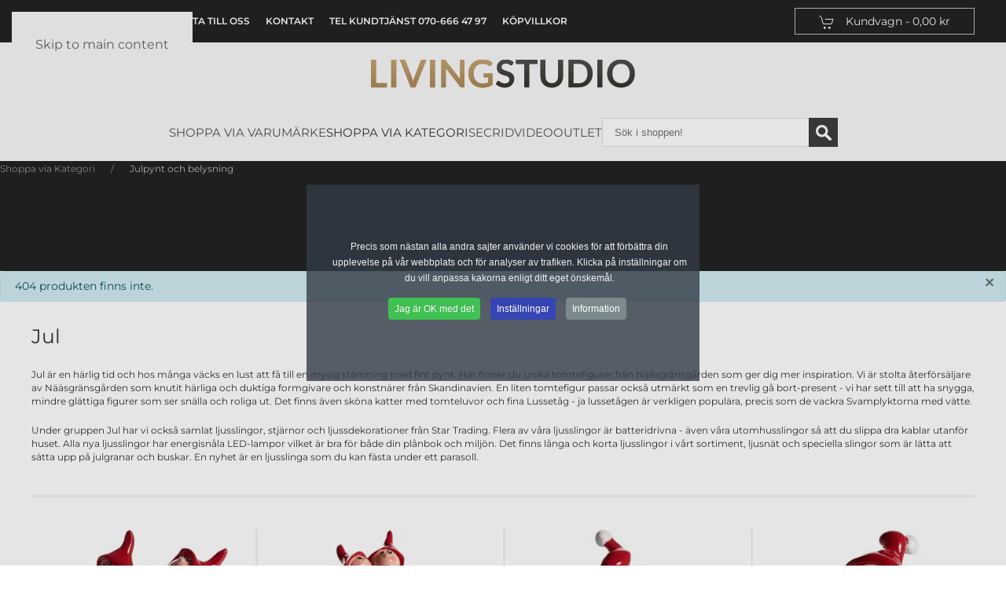

--- FILE ---
content_type: text/html; charset=utf-8
request_url: https://livingstudio.se/shoppa-via-kategori/jul/tomtesson-utedass-n%C3%A4%C3%A4sgr%C3%A4nsg%C3%A5rden-detaljer
body_size: 24146
content:
<!DOCTYPE html>
<html lang="sv-se" dir="ltr">
    <head>
        <meta name="viewport" content="width=device-width, initial-scale=1">
        <link rel="icon" href="/images/favicon_01.webp" sizes="any">
                <link rel="apple-touch-icon" href="/images/apple-touch-icon.webp">
        <meta charset="utf-8">
	<meta name="robots" content="index, follow, max-snippet:-1, max-image-preview:large, max-video-preview:-1">
	<meta name="author" content="LIVING STUDIO">
	<meta name="title" content="JUL - Ljusslingor - Stjärnor - Ljusstakar - Tomtefigurer">
	<meta name="description" content="Här finner du unika tomtefigurer från Nääsgränsgården samt ljusslingor, stjärnor och ljussdekorationer från Star Trading. Batteridrivna utomhusslingor för att slippa dra kablar utanför huset. Slingorna har energisnåla LED-lampor">
	<meta name="generator" content="Joomla! - Open Source Content Management">
	<title>JUL - Ljusslingor - Stjärnor - Ljusstakar - Tomtefigurer</title>
	<link href="https://livingstudio.se/shoppa-via-kategori/jul" rel="canonical">
	<link href="/favicon.ico" rel="icon" type="image/vnd.microsoft.icon">
<link href="/media/vendor/joomla-custom-elements/css/joomla-alert.min.css?0.2.0" rel="stylesheet" />
	<link href="/media/system/css/joomla-fontawesome.min.css?4.5.28" rel="preload" as="style" onload="this.onload=null;this.rel='stylesheet'" />
	<link href="/templates/yootheme/css/theme.27.css?1765464102" rel="stylesheet" />
	<link href="/templates/yootheme/css/custom.css?4.5.28" rel="stylesheet" />
	<link href="/components/com_virtuemart/assets/css/facebox.css?vmver=b8acc5c8" rel="stylesheet" />
	<link href="//maxcdn.bootstrapcdn.com/font-awesome/4.3.0/css/font-awesome.min.css" rel="stylesheet" />
	<link href="/plugins/system/cookiespolicynotificationbar/assets/css/cpnb-style.min.css" rel="stylesheet" media="all" />
	<link href="/plugins/system/cookiespolicynotificationbar/assets/css/balloon.min.css" rel="stylesheet" media="all" />
	<link href="/plugins/system/vmuikitx_override/html_override/com_virtuemart/assets/css/vmuikit.css" rel="stylesheet" />
	<style>.product-field-display {display:block;}.product-field-display select {width:200px;}</style>
	<style>

/* BEGIN: Cookies Policy Notification Bar - J! system plugin (Powered by: Web357.com) */
.cpnb-outer { border-color: rgba(32, 34, 38, 1); }
.cpnb-outer.cpnb-div-position-top { border-bottom-width: 1px; }
.cpnb-outer.cpnb-div-position-bottom { border-top-width: 1px; }
.cpnb-outer.cpnb-div-position-top-left, .cpnb-outer.cpnb-div-position-top-right, .cpnb-outer.cpnb-div-position-bottom-left, .cpnb-outer.cpnb-div-position-bottom-right { border-width: 1px; }
.cpnb-message { color: #f1f1f3; }
.cpnb-message a { color: #ffffff }
.cpnb-button, .cpnb-button-ok, .cpnb-m-enableAllButton { -webkit-border-radius: 4px; -moz-border-radius: 4px; border-radius: 4px; font-size: 12px; color: #ffffff; background-color: rgba(64, 194, 83, 1); }
.cpnb-button:hover, .cpnb-button:focus, .cpnb-button-ok:hover, .cpnb-button-ok:focus, .cpnb-m-enableAllButton:hover, .cpnb-m-enableAllButton:focus { color: #ffffff; background-color: rgba(49, 118, 175, 1); }
.cpnb-button-decline, .cpnb-button-delete, .cpnb-button-decline-modal, .cpnb-m-DeclineAllButton { color: #ffffff; background-color: rgba(120, 91, 91, 1); }
.cpnb-button-decline:hover, .cpnb-button-decline:focus, .cpnb-button-delete:hover, .cpnb-button-delete:focus, .cpnb-button-decline-modal:hover, .cpnb-button-decline-modal:focus, .cpnb-m-DeclineAllButton:hover, .cpnb-m-DeclineAllButton:focus { color: #ffffff; background-color: rgba(175, 38, 20, 1); }
.cpnb-button-cancel, .cpnb-button-reload, .cpnb-button-cancel-modal { color: #ffffff; background-color: rgba(90, 90, 90, 1); }
.cpnb-button-cancel:hover, .cpnb-button-cancel:focus, .cpnb-button-reload:hover, .cpnb-button-reload:focus, .cpnb-button-cancel-modal:hover, .cpnb-button-cancel-modal:focus { color: #ffffff; background-color: rgba(54, 54, 54, 1); }
.cpnb-button-settings, .cpnb-button-settings-modal { color: #ffffff; background-color: rgba(54, 69, 181, 1); }
.cpnb-button-settings:hover, .cpnb-button-settings:focus, .cpnb-button-settings-modal:hover, .cpnb-button-settings-modal:focus { color: #ffffff; background-color: rgba(54, 54, 54, 1); }
.cpnb-button-more-default, .cpnb-button-more-modal { color: #ffffff; background-color: rgba(123, 138, 139, 1); }
.cpnb-button-more-default:hover, .cpnb-button-more-modal:hover, .cpnb-button-more-default:focus, .cpnb-button-more-modal:focus { color: #ffffff; background-color: rgba(105, 118, 119, 1); }
.cpnb-m-SaveChangesButton { color: #ffffff; background-color: rgba(133, 199, 136, 1); }
.cpnb-m-SaveChangesButton:hover, .cpnb-m-SaveChangesButton:focus { color: #ffffff; background-color: rgba(96, 153, 100, 1); }
/* center alignment */
.cpnb-message { text-align: center; float: none; display: inline-block; }
.cpnb-buttons { display: inline-block; float: none; margin-left: 20px; }
@media (max-width: 1580px) {
  .cpnb-message { float: none; display: block; width: 100%; display: block; clear: both; margin-bottom: 15px; }
  .cpnb-buttons { float: none; display: block; width: 100%; clear: both; text-align: center; margin-top: 0; margin-left: 0; margin-bottom: 10px; right: 0; position: relative; }
}
@media only screen and (max-width: 600px) {
.cpnb-left-menu-toggle::after, .cpnb-left-menu-toggle-button {
content: "Categories";
}
}
/* END: Cookies Policy Notification Bar - J! system plugin (Powered by: Web357.com) */
</style>
	<style>.form-horizontal .control-label{width:250px; !important; }</style>
<script src="/media/vendor/jquery/js/jquery.min.js?3.7.1"></script>
	<script src="/media/legacy/js/jquery-noconflict.min.js?647005fc12b79b3ca2bb30c059899d5994e3e34d"></script>
	<script type="application/json" class="joomla-script-options new">{"joomla.jtext":{"ERROR":"Fel","MESSAGE":"Meddelande","NOTICE":"Observera","WARNING":"Varning","JCLOSE":"Close","JOK":"OK","JOPEN":"Open"},"joomla.messages":[{"info":["404 produkten finns inte."]}],"system.paths":{"root":"","rootFull":"https:\/\/livingstudio.se\/","base":"","baseFull":"https:\/\/livingstudio.se\/"},"csrf.token":"9c4d5b5b5db7479f4b8d92032d5239c0"}</script>
	<script src="/media/system/js/core.min.js?37ffe4186289eba9c5df81bea44080aff77b9684"></script>
	<script src="/media/system/js/messages-es5.min.js?c29829fd2432533d05b15b771f86c6637708bd9d" nomodule defer></script>
	<script src="/media/system/js/messages.min.js?7f7aa28ac8e8d42145850e8b45b3bc82ff9a6411" type="module"></script>
	<script src="/templates/yootheme/vendor/assets/uikit/dist/js/uikit.min.js?4.5.28"></script>
	<script src="/templates/yootheme/vendor/assets/uikit/dist/js/uikit-icons.min.js?4.5.28"></script>
	<script src="/templates/yootheme/js/theme.js?4.5.28"></script>
	<script src="/components/com_virtuemart/assets/js/jquery-ui.min.js?vmver=1.13.2"></script>
	<script src="/components/com_virtuemart/assets/js/jquery.ui.autocomplete.html.js"></script>
	<script src="/components/com_virtuemart/assets/js/jquery.noconflict.js" async></script>
	<script src="/components/com_virtuemart/assets/js/vmsite.js?vmver=b8acc5c8"></script>
	<script src="/components/com_virtuemart/assets/js/facebox.js" defer></script>
	<script src="/plugins/system/vmuikitx_override/html_override/com_virtuemart/assets/js/vmprices.js"></script>
	<script src="/components/com_virtuemart/assets/js/dynupdate.js?vmver=b8acc5c8"></script>
	<script src="https://www.googletagmanager.com/gtag/js?id=GTM-5MXD64X"></script>
	<script src="/plugins/vmpayment/swish/swish.js"></script>
	<script src="/modules/mod_virtuemart_cart/assets/js/update_cart.js?vmver=b8acc5c8"></script>
	<script src="/plugins/system/cookiespolicynotificationbar/assets/js/cookies-policy-notification-bar.min.js"></script>
	<script src="/plugins/system/vmuikitx_override/html_override/com_virtuemart/assets/js/customfields_fe.js"></script>
	<script src="/plugins/system/vmuikitx_override/html_override/com_virtuemart/assets/js/vmuikit.js"></script>
	<script>window.yootheme ||= {}; var $theme = yootheme.theme = {"i18n":{"close":{"label":"Close"},"totop":{"label":"Back to top"},"marker":{"label":"Open"},"navbarToggleIcon":{"label":"Open Menu"},"paginationPrevious":{"label":"Previous page"},"paginationNext":{"label":"N\u00e4sta sida"},"searchIcon":{"toggle":"Open Search","submit":"Submit Search"},"slider":{"next":"Next slide","previous":"Previous slide","slideX":"Slide %s","slideLabel":"%s of %s"},"slideshow":{"next":"Next slide","previous":"Previous slide","slideX":"Slide %s","slideLabel":"%s of %s"},"lightboxPanel":{"next":"Next slide","previous":"Previous slide","slideLabel":"%s of %s","close":"Close"}}};</script>
	<script type="application/ld+json">{"@context":"https://schema.org","@type":"BreadcrumbList","itemListElement":[{"@type":"ListItem","position":1,"item":{"@type":"WebPage","@id":"#","name":"Shoppa via Kategori"}},{"@type":"ListItem","position":2,"item":{"name":"Julpynt och belysning"}}],"@id":"https://livingstudio.se/#/schema/BreadcrumbList/17"}</script>
	<script>//<![CDATA[ 
if (typeof Virtuemart === "undefined"){
	var Virtuemart = {};}
var vmSiteurl = 'https://livingstudio.se/' ;
Virtuemart.vmSiteurl = vmSiteurl;
var vmLang = '&lang=se';
Virtuemart.vmLang = vmLang; 
var vmLangTag = 'se';
Virtuemart.vmLangTag = vmLangTag;
var Itemid = '&Itemid=946';
Virtuemart.addtocart_popup = "1" ; 
var vmCartError = Virtuemart.vmCartError = "Fel uppstod när kundvagnen uppdaterades.";
var vmCartText = '%2$s x %1$s lades till i din kundvagn.' ;
usefancy = false; //]]>
</script>
	<script>
  window.dataLayer = window.dataLayer || [];
  function gtag(){dataLayer.push(arguments);}
  gtag('js', new Date());
  gtag('config', 'GTM-5MXD64X');gtag('config', 'AW-940514252');gtag('config', 'G-1BMGMZRST8');</script>
	<script>gtag('event', 'view_item', {'items': [{"item_id":null,"name":null,"item_list_name":" Category ()","item_brand":null,"item_category":"Jul","quantity":null}]});</script>
	<script>
jQuery(document).ready(function(){
	var items = [{"item_id":null,"name":null,"item_list_name":" Category ()","item_brand":null,"item_category":"Jul","quantity":null}];
jQuery('[name=addtocart]').click(function(e){
var rParent = jQuery(this).parent().parent().parent();
var  id = rParent.find('input[name="virtuemart_product_id[]"]').val();
items[0].quantity = rParent.find('input[name="quantity[]"]').val();
   gtag('event', 'add_to_cart', {
  'items': items
});
});
});
</script>
	<script>

// BEGIN: Cookies Policy Notification Bar - J! system plugin (Powered by: Web357.com)
var cpnb_config = {"w357_joomla_caching":1,"w357_position":"center","w357_show_close_x_icon":"0","w357_hide_after_time":"display_always","w357_duration":"60","w357_animate_duration":"1000","w357_limit":"0","w357_message":"Precis som nästan alla andra sajter använder vi cookies för att förbättra din upplevelse på vår webbplats och för analyser av trafiken. Klicka på inställningar om du vill anpassa kakorna enligt ditt eget önskemål.","w357_display_ok_btn":"1","w357_buttonText":"Jag är OK med det","w357_display_decline_btn":"0","w357_buttonDeclineText":"Nej tack","w357_display_cancel_btn":"0","w357_buttonCancelText":"Stäng","w357_display_settings_btn":"1","w357_buttonSettingsText":"Inställningar","w357_buttonMoreText":"Information","w357_buttonMoreLink":"","w357_display_more_info_btn":"1","w357_fontColor":"#f1f1f3","w357_linkColor":"#ffffff","w357_fontSize":"12px","w357_backgroundColor":"rgba(51, 59, 71, 0.8)","w357_borderWidth":"1","w357_body_cover":"1","w357_overlay_state":"1","w357_overlay_color":"rgba(5, 5, 5, 0.1)","w357_height":"250px","w357_cookie_name":"cookiesDirective","w357_link_target":"_self","w357_popup_width":"800","w357_popup_height":"600","w357_customText":"\u003Ch1\u003ECookies-policy\u003C\/h1\u003E\r\n\u003Chr \/\u003E\r\n\u003Ch3\u003EGenerellt användande\u003C\/h3\u003E\r\n\u003Cp\u003EVi använder cookies, spårningspixlar och relaterade teknologier på vår webbplats. Cookies är små datafiler som sköts av vår plattform och lagras på din enhet. Vår webbplats använder cookies som har släppts av oss eller tredje part för en mängd olika syften, inklusive för att driva och anpassa webbplatsen. Dessutom kan cookies också användas för att spåra hur du använder webbplatsen för att rikta annonser till dig på andra webbplatser.\u003C\/p\u003E\r\n\u003Ch3\u003ETredje parter\u003C\/h3\u003E\r\n\u003Cp\u003EVår webbplats använder sig av olika tredjepartstjänster. Genom användningen av vår webbplats kan dessa tjänster placera anonyma cookies i Besökarens webbläsare och kan skicka sina egna cookies till Besökarens cookiefil. Några av dessa tjänster inkluderar men är inte begränsade till: Google, Facebook, Twitter, Adroll, MailChimp, Sucuri, Intercom och andra sociala nätverk, reklambyråer, säkerhetsbrandväggar, analysföretag och tjänsteleverantörer. Dessa tjänster kan också samla in och använda anonyma identifierare som IP-adress, HTTP-hänvisning, Unique Device Identifier och annan icke-personligt identifierbar information och serverloggar.\u003C\/p\u003E\r\n\u003Chr \/\u003E","w357_more_info_btn_type":"custom_text","w357_blockCookies":"1","w357_autoAcceptAfterScrolling":"0","w357_numOfScrolledPixelsBeforeAutoAccept":"300","w357_reloadPageAfterAccept":"0","w357_enableConfirmationAlerts":"0","w357_enableConfirmationAlertsForAcceptBtn":0,"w357_enableConfirmationAlertsForDeclineBtn":0,"w357_enableConfirmationAlertsForDeleteBtn":0,"w357_confirm_allow_msg":"Genom att utföra denna åtgärd aktiveras cookies som ställs in av denna webbplats. Är du säker på att du vill aktivera alla cookies på denna webbplats?","w357_confirm_delete_msg":"Om du utför den här åtgärden tas alla cookies som ställts in av denna webbplats bort. Är du säker på att du vill inaktivera och radera alla cookies från din webbläsare?","w357_show_in_iframes":"0","w357_shortcode_is_enabled_on_this_page":0,"w357_base_url":"https:\/\/livingstudio.se\/","w357_base_ajax_url":"https:\/\/livingstudio.se\/","w357_current_url":"https:\/\/livingstudio.se\/shoppa-via-kategori\/jul\/tomtesson-utedass-n%C3%A4%C3%A4sgr%C3%A4nsg%C3%A5rden-detaljer","w357_always_display":"0","w357_show_notification_bar":true,"w357_expiration_cookieSettings":"365","w357_expiration_cookieAccept":"365","w357_expiration_cookieDecline":"180","w357_expiration_cookieCancel":"3","w357_accept_button_class_notification_bar":"cpnb-accept-btn","w357_decline_button_class_notification_bar":"cpnb-decline-btn","w357_cancel_button_class_notification_bar":"cpnb-cancel-btn","w357_settings_button_class_notification_bar":"cpnb-settings-btn","w357_moreinfo_button_class_notification_bar":"cpnb-moreinfo-btn","w357_accept_button_class_notification_bar_modal_window":"cpnb-accept-btn-m","w357_decline_button_class_notification_bar_modal_window":"cpnb-decline-btn-m","w357_save_button_class_notification_bar_modal_window":"cpnb-save-btn-m","w357_buttons_ordering":"[\u0022ok\u0022,\u0022settings\u0022,\u0022moreinfo\u0022,\u0022decline\u0022,\u0022cancel\u0022]"};
// END: Cookies Policy Notification Bar - J! system plugin (Powered by: Web357.com)
</script>
	<script>

// BEGIN: Cookies Policy Notification Bar - J! system plugin (Powered by: Web357.com)
var cpnb_cookiesCategories = {"cookie_categories_group0":{"cookie_category_id":"required-cookies","cookie_category_name":"Nödvändiga cookies","cookie_category_description":"Vissa cookies är nödvändiga för att göra sajten användbar och funktionell, såsom sidnavigering och åtkomst till säkra områden av sajten eller göra det möjligt för dig att slippa fylla i vissa uppgifter upprepade gånger.","cookie_category_checked_by_default":"2","cookie_category_status":"1"},"cookie_categories_group1":{"cookie_category_id":"analytical-cookies","cookie_category_name":"Analytiska cookies","cookie_category_description":"Analytiska cookies tillåter oss att känna igen och räkna antalet besökare på vår webbplats, för att se hur besökare rör sig på webbplatsen när de använder den och för att registrera vilket innehåll man  tittar på och är intresserad av. Detta hjälper oss att avgöra hur ofta sidor och annonser besöks och för att fastställa de mest populära områdena på vår webbplats. Detta hjälper oss att förbättra tjänsten som vi erbjuder dig genom att hjälpa oss att se till att våra användare hittar den information de letar efter, genom att tillhandahålla anonymiserad demografisk data till tredje part för att rikta relevant reklam till dig.","cookie_category_checked_by_default":"0","cookie_category_status":"1"},"cookie_categories_group2":{"cookie_category_id":"targeted-advertising-cookies","cookie_category_name":"Riktade reklamcookies","cookie_category_description":"Annons- och inriktningscookies används för att leverera annonser som är mer relevanta för dig, men kan också begränsa antalet gånger du ser en annons och användas för att kartlägga effektiviteten av en annonskampanj genom att spåra användarnas klick. De kan också ge säkerhet i transaktioner. De placeras vanligtvis av tredje parts reklamnätverk med en webbplatsoperatörs tillstånd men kan placeras av operatören själv. De kan komma ihåg att du har besökt en webbplats, och denna information kan delas med andra organisationer, inklusive andra annonsörer. De kan dock inte avgöra vem du är, eftersom den insamlade informationen aldrig är kopplad till din profil.","cookie_category_checked_by_default":"0","cookie_category_status":"1"}};
// END: Cookies Policy Notification Bar - J! system plugin (Powered by: Web357.com)
</script>
	<script>

// BEGIN: Cookies Policy Notification Bar - J! system plugin (Powered by: Web357.com)
var cpnb_manager = {"w357_m_modalState":"1","w357_m_floatButtonState":"1","w357_m_floatButtonPosition":"bottom_left","w357_m_HashLink":"cookies","w357_m_modal_menuItemSelectedBgColor":"rgba(200, 200, 200, 1)","w357_m_saveChangesButtonColorAfterChange":"rgba(13, 92, 45, 1)","w357_m_floatButtonIconSrc":"https:\/\/livingstudio.se\/images\/icons8-cookie-32.png","w357_m_FloatButtonIconType":"image","w357_m_FloatButtonIconFontAwesomeName":"fas fa-cookie-bite","w357_m_FloatButtonIconFontAwesomeSize":"fa-lg","w357_m_FloatButtonIconFontAwesomeColor":"rgba(61, 47, 44, 0.84)","w357_m_FloatButtonIconUikitName":"cog","w357_m_FloatButtonIconUikitSize":"1","w357_m_FloatButtonIconUikitColor":"rgba(61, 47, 44, 0.84)","w357_m_floatButtonText":"Cookie-hanterare","w357_m_modalHeadingText":"Avancerade cookiesinställningar","w357_m_checkboxText":"Aktiverad","w357_m_lockedText":"(Låst)","w357_m_EnableAllButtonText":"Tillåt alla cookies","w357_m_DeclineAllButtonText":"Avvisa alla cookies","w357_m_SaveChangesButtonText":"Spara inställning","w357_m_confirmationAlertRequiredCookies":"Dessa cookies är absolut nödvändiga för denna webbplats. Du kan inte inaktivera denna kategori av cookies. Tack för att du förstår."};
// END: Cookies Policy Notification Bar - J! system plugin (Powered by: Web357.com)
</script>
	<script>
			     //<![CDATA[ 
						  window.showvmpopup = '';
						  window.addtocart_alerttype = '1';
		    	 //]]>
			     </script>
	<!-- Google Tag Manager -->
<script>(function(w,d,s,l,i){w[l]=w[l]||[];w[l].push({'gtm.start':
new Date().getTime(),event:'gtm.js'});var f=d.getElementsByTagName(s)[0],
j=d.createElement(s),dl=l!='dataLayer'?'&l='+l:'';j.async=true;j.src=
'https://www.googletagmanager.com/gtm.js?id='+i+dl;f.parentNode.insertBefore(j,f);
})(window,document,'script','dataLayer','GTM-5MXD64X');</script>
<!-- End Google Tag Manager -->

<!-- Ahrefs Analytics -->
<script src="https://analytics.ahrefs.com/analytics.js" data-key="OQfypeSsJhjs0vTnACGvyA" async></script>

<!-- PJ Pixel Tracking -->
<script async src="https://cdn.pji.nu/libs/pjpixel/pjpixel.min.js"></script>
<script>
    window.addEventListener('load', function () {
      pjpixel.init('40d37ca3-d0a3-4ab9-b73e-39a4e5d3a309', { clientId: '3739c445c6c54336b8ad05e08216a7d5' });
    });
</script>
	<style type="text/css">
 #vm_ajax_search_results2369 {margin-left:0px;margin-top:0px;} 
 .res_a_s.geniusGroove {
  border: none!important;
}  

#vm_ajax_search_results2369.res_a_s.geniusGroove {
width: 905px!important;
}

#vm_ajax_search_results2369 .GeniusCustomModuleDivWrapper {
  width: 183px;
}
#vm_ajax_search_results2369 .GeniusProductsMasterWrapperprblock .GeniusProductsMasterWrapper .innerGeniusDivResults {
  width: calc(100% - 203px);
}

</style> 
	<script type="text/javascript">
          var search_timer = new Array(); 
		  var search_has_focus = new Array(); 
		  var op_active_el = null;
		  var op_active_row = null;
          var op_active_row_n = parseInt("0");
		  var op_last_request = ""; 
          var op_process_cmd = "href"; 
		  var op_controller = ""; 
		  var op_lastquery = "";
		  var op_maxrows = 19; 
		  var op_lastinputid = "vm_ajax_search_search_str2369";
		  var op_currentlang = "sv-SE";
		  var op_lastmyid = "369"; 
		  var op_ajaxurl = "https://livingstudio.se/index.php?option=com_ajax&module=genius_vm_ajax_search_vm3&method=getGeniusVMSearchResults&format=raw&Itemid=946";
		  var op_savedtext = new Array(); 
	</script> 
	<link rel="stylesheet" type="text/css" href="https://livingstudio.se/modules/mod_genius_vm_ajax_search_vm3/css/genius_vm_ajax_search_vm3.css" media="all" />
	<script type="text/javascript" src="https://livingstudio.se/modules/mod_genius_vm_ajax_search_vm3/js/vmajaxsearch.js"></script>
	
	<script type="text/javascript">
  /* <![CDATA[ */
  // global variable for js
  
   
   search_timer[369] = null; 
   search_has_focus[369] = false; 
   
   jQuery(document).ready(function() {
     //jQuery(document).keydown(function(event) { handleArrowKeys(event); }); 
     // document.onkeypress = function(e) { handleArrowKeys(e); };
     if (document.body != null)
	 {
	   var div = document.createElement('div'); 
	   div.setAttribute('id', "vm_ajax_search_results2369"); 
	   div.setAttribute('class', "res_a_s geniusGroove  noModuleItem"); 
	   div.setAttribute('style', "200px;");
	   document.body.appendChild(div);
	   
	   var div2bg = document.createElement('div'); 
	   div2bg.setAttribute('id', "Genius_vm_ajax_search_BG");
	   div2bg.setAttribute('style', "");
	   div2bg.setAttribute('onclick', "closethedamnajax(369);");
	   div2bg.setAttribute('class', "geniusbgol369");
	   document.body.appendChild(div2bg);
	 }
     //document.body.innerHTML += '<div class="searchwrapper"><div class="res_a_s" id="vm_ajax_search_results2369" style="z-index: 9990; width: 200px;">&nbsp;</div></div>';
   });
   /* ]]> */
   
   </script>
  <link rel="stylesheet" type="text/css" href="https://livingstudio.se/modules/mod_genius_vm_ajax_search_vm3/js/jquery.mCustomScrollbar.css" media="all" /><script type="text/javascript" src="https://livingstudio.se/modules/mod_genius_vm_ajax_search_vm3/js/jquery.mCustomScrollbar.concat.min.js"></script><script type="text/javascript">
    function doXSubmit(f, t_id)
    {
        valx = jQuery("#vm_ajax_search_search_str2"+t_id).val();
        //console.log("/component/search/?searchword="+valx+"&ordering=alpha&searchphrase=any&limit=1000&areas[0]=virtuemart");
        //document.location = "/component/search/?searchword="+valx+"&ordering=alpha&searchphrase=any&limit=1000&areas[0]=virtuemart";
        console.log("#");
        document.location = "#";

    }



function closethedamnajax() {
jQuery( ".GeniusAjaxModuleWrap a.GeniusCloseLinkModalPop" ).trigger( "click" );
jQuery("#Genius_vm_ajax_search_BG").hide();
}

jQuery( window ).resize(function() {
var eTop369 = jQuery("#vm_ajax_search_search_str2369").offset().top;
var eTopCalc369 = eTop369 + 40;
var eLeft369 = jQuery("#vm_ajax_search_search_str2369").offset().left;

jQuery("#vm_ajax_search_results2369").css({"top" : eTopCalc369 + "px", "left" : eLeft369 + "px"});

var ajaxwindowwidth369 = jQuery( "#vm_ajax_search_results2369" ).width();
var windowwidth = jQuery( window ).width();
if (ajaxwindowwidth369 >= windowwidth) {
jQuery("#vm_ajax_search_results2369").addClass( "ajaxframeismobile" );
} else {
jQuery("#vm_ajax_search_results2369").removeClass( "ajaxframeismobile" );
}
});



jQuery( document ).ready(function() {
var ajaxwindowwidth369 = jQuery( "#vm_ajax_search_results2369" ).width();
var windowwidth = jQuery( window ).width();
if (ajaxwindowwidth369 >= windowwidth) {
jQuery("#vm_ajax_search_results2369").addClass( "ajaxframeismobile" );
} else {
jQuery("#vm_ajax_search_results2369").removeClass( "ajaxframeismobile" );
}
});


</script>
	<style type="text/css">
 #vm_ajax_search_results2368 {margin-left:-688px;margin-top:0px;} 
 .res_a_s.geniusGroove {
  border: none!important;
}  

#vm_ajax_search_results2368.res_a_s.geniusGroove {
width: 905px!important;
}

#vm_ajax_search_results2368 .GeniusCustomModuleDivWrapper {
  width: 183px;
}
#vm_ajax_search_results2368 .GeniusProductsMasterWrapperprblock .GeniusProductsMasterWrapper .innerGeniusDivResults {
  width: calc(100% - 203px);
}

</style>
	<script type="text/javascript">
  /* <![CDATA[ */
  // global variable for js
  
   
   search_timer[368] = null; 
   search_has_focus[368] = false; 
   
   jQuery(document).ready(function() {
     //jQuery(document).keydown(function(event) { handleArrowKeys(event); }); 
     // document.onkeypress = function(e) { handleArrowKeys(e); };
     if (document.body != null)
	 {
	   var div = document.createElement('div'); 
	   div.setAttribute('id', "vm_ajax_search_results2368"); 
	   div.setAttribute('class', "res_a_s geniusGroove  noModuleItem"); 
	   div.setAttribute('style', "200px;");
	   document.body.appendChild(div);
	   
	   var div2bg = document.createElement('div'); 
	   div2bg.setAttribute('id', "Genius_vm_ajax_search_BG");
	   div2bg.setAttribute('style', "");
	   div2bg.setAttribute('onclick', "closethedamnajax(368);");
	   div2bg.setAttribute('class', "geniusbgol368");
	   document.body.appendChild(div2bg);
	 }
     //document.body.innerHTML += '<div class="searchwrapper"><div class="res_a_s" id="vm_ajax_search_results2368" style="z-index: 9990; width: 200px;">&nbsp;</div></div>';
   });
   /* ]]> */
   
   </script>
  <script type="text/javascript">
    function doXSubmit(f, t_id)
    {
        valx = jQuery("#vm_ajax_search_search_str2"+t_id).val();
        //console.log("/component/search/?searchword="+valx+"&ordering=alpha&searchphrase=any&limit=1000&areas[0]=virtuemart");
        //document.location = "/component/search/?searchword="+valx+"&ordering=alpha&searchphrase=any&limit=1000&areas[0]=virtuemart";
        console.log("#");
        document.location = "#";

    }



function closethedamnajax() {
jQuery( ".GeniusAjaxModuleWrap a.GeniusCloseLinkModalPop" ).trigger( "click" );
jQuery("#Genius_vm_ajax_search_BG").hide();
}

jQuery( window ).resize(function() {
var eTop368 = jQuery("#vm_ajax_search_search_str2368").offset().top;
var eTopCalc368 = eTop368 + 40;
var eLeft368 = jQuery("#vm_ajax_search_search_str2368").offset().left;

jQuery("#vm_ajax_search_results2368").css({"top" : eTopCalc368 + "px", "left" : eLeft368 + "px"});

var ajaxwindowwidth368 = jQuery( "#vm_ajax_search_results2368" ).width();
var windowwidth = jQuery( window ).width();
if (ajaxwindowwidth368 >= windowwidth) {
jQuery("#vm_ajax_search_results2368").addClass( "ajaxframeismobile" );
} else {
jQuery("#vm_ajax_search_results2368").removeClass( "ajaxframeismobile" );
}
});



jQuery( document ).ready(function() {
var ajaxwindowwidth368 = jQuery( "#vm_ajax_search_results2368" ).width();
var windowwidth = jQuery( window ).width();
if (ajaxwindowwidth368 >= windowwidth) {
jQuery("#vm_ajax_search_results2368").addClass( "ajaxframeismobile" );
} else {
jQuery("#vm_ajax_search_results2368").removeClass( "ajaxframeismobile" );
}
});


</script>
	<!-- Start: Google Structured Data -->
			
<script type="application/ld+json" data-type="gsd">
{
    "@context": "https://schema.org",
    "@type": "BreadcrumbList",
    "itemListElement": [
        {
            "@type": "ListItem",
            "position": 1,
            "name": "Shoppa via Kategori",
            "item": "https://livingstudio.se/"
        },
        {
            "@type": "ListItem",
            "position": 2,
            "name": "Julpynt och belysning",
            "item": "https://livingstudio.se/shoppa-via-kategori/jul/tomtesson-utedass-n%C3%A4%C3%A4sgr%C3%A4nsg%C3%A5rden-detaljer"
        }
    ]
}
</script>
			<!-- End: Google Structured Data -->

    
<!-- BEGIN: Google Analytics -->
<script>
// Define dataLayer and the gtag function.
window.dataLayer = window.dataLayer || [];
function gtag(){dataLayer.push(arguments);}
</script>
<!-- Google tag (gtag.js) -->
<script async src="https://www.googletagmanager.com/gtag/js?id=G-1BMGMZRST8"></script>
<script>
window.dataLayer = window.dataLayer || [];
function gtag(){dataLayer.push(arguments);}
gtag('js', new Date());
gtag('config', 'G-1BMGMZRST8'); // Google Analytics
gtag('config', 'GTM-5MXD64X'); // Google Tag Manager
gtag('config', 'AW-715-440-7681'); // Google Ads
gtag('config', 'AW-940514252'); // Google Ads
</script>
<!-- END: Google Analytics -->

<!-- BEGIN: Google Analytics (Before consent or declined) -->
<script>
gtag('consent', 'default', {
    'analytics_storage': 'denied',
    'functionality_storage': 'denied',
    'security_storage': 'granted'
});
</script>
<!-- END: Google Analytics (Before consent or declined) -->

<!-- BEGIN: Google Analytics (User consented) -->
<!-- The cookies are disabled for the analytical-cookies category . -->
<!-- END: Google Analytics (User consented) -->

<!-- BEGIN: Reklamcookies -->
<script>
gtag('consent', 'default', {
    'ad_storage': 'denied',
    'functionality_storage': 'denied',
    'security_storage': 'granted',
    'personalization_storage': 'denied',
    'ad_personalization': 'denied',
    'ad_user_data': 'denied'
});
</script>
<!-- END: Reklamcookies -->

<!-- BEGIN: Reklamcookies after consent -->
<!-- The cookies are disabled for the targeted-advertising-cookies category . -->
<!-- END: Reklamcookies after consent -->
</head>
    <body class="">

        <div class="uk-hidden-visually uk-notification uk-notification-top-left uk-width-auto">
            <div class="uk-notification-message">
                <a href="#tm-main" class="uk-link-reset">Skip to main content</a>
            </div>
        </div>

        
        
        <div class="tm-page">

                        


<header class="tm-header-mobile uk-hidden@m">


        <div uk-sticky show-on-up animation="uk-animation-slide-top" cls-active="uk-navbar-sticky" sel-target=".uk-navbar-container">
    
        <div class="uk-navbar-container">

            <div class="uk-container uk-container-expand">
                <nav class="uk-navbar" uk-navbar="{&quot;align&quot;:&quot;center&quot;,&quot;container&quot;:&quot;.tm-header-mobile &gt; [uk-sticky]&quot;,&quot;boundary&quot;:&quot;.tm-header-mobile .uk-navbar-container&quot;}">

                                        <div class="uk-navbar-left ">

                        
                                                    <a uk-toggle href="#tm-dialog-mobile" class="uk-navbar-toggle">

        
        <div uk-navbar-toggle-icon></div>

        
    </a>
                        
                        
                    </div>
                    
                                        <div class="uk-navbar-center">

                                                    <a href="https://livingstudio.se/" aria-label="Back to home" class="uk-logo uk-navbar-item">
    <img alt="LivingStudio" loading="eager" width="180" height="20" src="/images/LIVINGSTUDIO-logo-2677x454px-A1.svg"></a>
                        
                        
                    </div>
                    
                    
                </nav>
            </div>

        </div>

        </div>
    



        <div id="tm-dialog-mobile" uk-offcanvas="container: true; overlay: true" mode="push">
        <div class="uk-offcanvas-bar uk-flex uk-flex-column">

                        <button class="uk-offcanvas-close uk-close-large" type="button" uk-close uk-toggle="cls: uk-close-large; mode: media; media: @s"></button>
            
                        <div class="uk-margin-auto-bottom">
                
<div class="uk-grid uk-child-width-1-1" uk-grid>    <div>
<div class="uk-panel" id="module-menu-dialog-mobile">

    
    
<ul class="uk-nav uk-nav-default uk-nav-divider" uk-scrollspy-nav="closest: li; scroll: true;">
    
	<li class="item-1390 uk-parent"><a href="#">Shoppa via Varumärke</a>
	<ul class="uk-nav-sub">

		<li class="item-1499"><a href="/varumarke/bellroy/manufacturer/bellroy">Bellroy</a></li>
		<li class="item-1393"><a href="/varumarke/black-blum/manufacturer/black-blum">Black + Blum</a></li>
		<li class="item-1394"><a href="/varumarke/bosign/manufacturer/bosign">Bosign</a></li>
		<li class="item-1397"><a href="/varumarke/diskmaskinsskylt-ceder/manufacturer/ceders-diskmaskinsmagneter">Diskmaskinsskylt Ceder</a></li>
		<li class="item-1401"><a href="/varumarke/ferm-living/manufacturer/ferm-living">ferm LIVING</a></li>
		<li class="item-1407"><a href="/varumarke/koruma-id-protection-wallets/manufacturer/koruma">Koruma ID-Protection Wallets</a></li>
		<li class="item-1408"><a href="/varumarke/kylskapspoesi-kortspel/manufacturer/kylskapspoesi">Kylskåpspoesi Kortspel &amp; Pussel</a></li>
		<li class="item-1715"><a href="/varumarke/la-boucle/manufacturer/la-boucle">La Boucle</a></li>
		<li class="item-1761"><a href="/varumarke/nicotext/manufacturer/nicotext">Nicotext</a></li>
		<li class="item-1614"><a href="/varumarke/noella/manufacturer/noella">Noella</a></li>
		<li class="item-1412"><a href="/varumarke/naeaesgraensgarden/manufacturer/naasgransgarden">Nääsgränsgården</a></li>
		<li class="item-1603"><a href="/varumarke/orbitkey/manufacturer/orbitkey">Orbitkey</a></li>
		<li class="item-1470"><a href="/varumarke/pluring/manufacturer/pluring">Pluring</a></li>
		<li class="item-1419"><a href="/varumarke/roberts-radio/manufacturer/roberts-radio">Roberts Radio</a></li>
		<li class="item-1420"><a href="/varumarke/secrid-wallets/manufacturer/secrid">SECRID</a></li>
		<li class="item-1421"><a href="/varumarke/siluett-frost-foensterfilm/manufacturer/siluett-frost-stroessel-design">Siluett Frost Fönsterfilm</a></li>
		<li class="item-1423"><a href="/varumarke/star-trading/manufacturer/startrading">Star Trading</a></li>
		<li class="item-1427"><a href="/varumarke/walk-on-water-monkey-m8/manufacturer/walk-on-water-monkey-m8">Walk on Water - Monkey M8</a></li>
		<li class="item-1415"><a href="/varumarke/oevriga/manufacturer/oevriga">Övriga</a></li></ul></li>
	<li class="item-810 uk-active uk-parent"><a href="#">Shoppa via Kategori</a>
	<ul class="uk-nav-sub">

		<li class="item-925"><a href="/shoppa-via-kategori/badrummet">Badrummet</a></li>
		<li class="item-1716"><a href="/shoppa-via-kategori/balten-skarp">Bälten-Skärp</a></li>
		<li class="item-950"><a href="/shoppa-via-kategori/datortillbehoer">Datortillbehör</a></li>
		<li class="item-1072"><a href="/shoppa-via-kategori/diskmaskinsskyltar-magnetiska">Diskmaskinsskyltar Magnetiska</a></li>
		<li class="item-943"><a href="/shoppa-via-kategori/foensterfilm-foensterskaermar">Fönsterfilm - Insynsskydd</a></li>
		<li class="item-946 uk-active"><a href="/shoppa-via-kategori/jul">Julpynt och belysning</a></li>
		<li class="item-821"><a href="/shoppa-via-kategori/korthallare-planboecker-boersar">Korthållare, plånböcker &amp; börsar</a></li>
		<li class="item-927"><a href="/shoppa-via-kategori/krokar-haengare">Krokar &amp; Hängare</a></li>
		<li class="item-820"><a href="/shoppa-via-kategori/koeket">Köksinredning &amp; redskap</a></li>
		<li class="item-968"><a href="/shoppa-via-kategori/ljusslingor-ljusdekorationer">Ljusslingor &amp; ljusdekorationer</a></li>
		<li class="item-923"><a href="/shoppa-via-kategori/ljusstakar">Ljusstakar</a></li>
		<li class="item-819"><a href="/shoppa-via-kategori/magneter">Magneter</a></li>
		<li class="item-934"><a href="/shoppa-via-kategori/muggar-koppar">Muggar, Koppar &amp; Skålar (porslin)</a></li>
		<li class="item-1612"><a href="/shoppa-via-kategori/necessarer">Necessärer</a></li>
		<li class="item-1604"><a href="/shoppa-via-kategori/nyckelringar">Nyckelringar</a></li>
		<li class="item-1756"><a href="/shoppa-via-kategori/planbocker-borsar-och-korthallare">Plånböcker, börsar och korthållare</a></li>
		<li class="item-1707"><a href="/shoppa-via-kategori/rea">REA</a></li>
		<li class="item-941"><a href="/shoppa-via-kategori/radio">Radio</a></li>
		<li class="item-944"><a href="/shoppa-via-kategori/skrivbordet-kontoret">Skrivbordet, kontoret</a></li>
		<li class="item-961"><a href="/shoppa-via-kategori/skyltar">Skyltar | Diskmaskinsskyltar</a></li>
		<li class="item-952"><a href="/shoppa-via-kategori/spel">Spel &amp; Pussel</a></li>
		<li class="item-1608"><a href="/shoppa-via-kategori/vaskor-ryggsackar">Väskor &amp; Ryggsäckar</a></li></ul></li>
	<li class="item-1557"><a href="/secrid">Secrid</a></li>
	<li class="item-1788"><a href="/video">VIDEO</a></li>
	<li class="item-1012"><a href="/outlet">Outlet</a></li></ul>

</div>
</div>    <div class="uk-visible@m">
<div class="uk-panel uk-visible@m" id="module-381">

    
    <input type="hidden" name="titlecount_cart" id="titlecount_cart" value="0"/>  <script> 
jQuery(document).ready(function(){
radiusval = jQuery('#showcartbtn').css('border-bottom-right-radius');

jQuery('#showcartbtn').css('border-bottom-left-radius', radiusval);
jQuery('#showcartbtn').css('border-top-left-radius', radiusval);

});
</script>
  <!-- Virtuemart 2 Ajax Card -->
<div class="vmCartModule_boundry boundary-align vmCartModule uk-width-1-1 uk-text-left  " id="vmCartModule205">
    <div class="hiddencontainer" style=" display: none; ">
    <div class="containerdiv uk-width-1-1 uk-float-left">
            <div class="prices uk-float-right"></div>
            <div class="product_row uk-float-left"> <span class="quantity"></span>&nbsp;x&nbsp;<span class="product_name"></span> </div>
      <div class="product_attributes"></div>
    </div>
  </div>
  <div class="uk-content">
    <div class="uk-content">
      <div class="">
                <a class="uk-button uk-button-default   " href="#cartmodal"   uk-toggle> <span uk-icon="icon: cart" class="uk-margin-small-right"></span> Kundvagn                - <span class="total" > 0,00 kr </span>
                </a>
        <div id="cartmodal" class="vmCartModule_container" uk-modal>
          <div class="uk-modal-dialog">
            <button class="uk-modal-close-default" type="button" uk-close></button>
            <div class="uk-modal-header">
              <h2 class="uk-modal-title">Kundvagn</h2>
            </div>
            <div class="uk-modal-body">
              <div class="vm_cart_products" uk-margin>
                <h4 class="uk-margin-remove">Kundvagnen är tom</h4>
				  </div>
				</div>
				<div class="uk-modal-footer uk-text-right">
				  <button class="uk-button uk-button-default uk-modal-close" type="button">stäng</button>
				  <a id="showcartbtn" class="uk-button uk-button-primary" href="/cart"><span uk-icon="icon: cart" class="uk-margin-small-right"></span>Visa kundvagn</a>				</div>
			  </div>
			</div>
		   
          <!-- dropdown grid end --> 
        </div>
      </div>
    </div>

      <div style="clear:both;"></div>
  <noscript>
  vänta  </noscript>
</div>

</div>
</div>    <div>
<div class="uk-panel" id="module-202">

    
    
<ul class="uk-nav uk-nav-default">
    
	<li class="item-1152"><a href="https://livingstudio.se">Hem</a></li>
	<li class="item-1314"><a href="/vi-skickar-vardagar-inom-24h">24h-lev. vardag</a></li>
	<li class="item-324"><a href="/lager-avhaemtning-i-lund-living-studio">Hitta till oss</a></li>
	<li class="item-312"><a href="/kontakta-oss">Kontakt</a></li>
	<li class="item-323"><a href="/tel-kundtjaenst-livingstudio-070-666-47-97">TEL KUNDTJÄNST 070-666 47 97</a></li>
	<li class="item-908"><a href="/koepvillkor">Köpvillkor</a></li></ul>

</div>
</div>    <div>
<div class="uk-panel" id="module-326">

    
    <!--BEGIN Search Box -->



<form style="position:relative;width:200px !important;" id="search-326" class="uk-search uk-search-default uk-margin-small-bottom"  action="/catalogue-list/results,1-?search=true" method="get" role="search" data-uk-search="{'source': '/component/vmuikitx/?type=vmuikit&amp;opc_task=search_product&amp;virtuemart_category_id=0', 'param': 'keyword', flipDropdown: 0}">
    
<span class="uk-search-icon-flip" uk-search-icon></span>
	<input class="uk-search-input" type="search" name="keyword" placeholder="Sök...">
	
	<input type="hidden" name="limitstart" value="0" />
	<input type="hidden" name="option" value="com_vmuikitx" />
  <input type="hidden" name="task" value="searchredirect" />
	<input type="hidden" name="virtuemart_category_id" value="0"/>
	<input type="hidden" name="Itemid" value="1421">
</form>

<!-- End Search Box -->

</div>
</div></div>
            </div>
            
            
        </div>
    </div>
    
    
    

</header>


<div class="tm-toolbar tm-toolbar-default uk-visible@m">
    <div class="uk-container uk-flex uk-flex-middle">

                <div>
            <div class="uk-grid-medium uk-child-width-auto uk-flex-middle" uk-grid="margin: uk-margin-small-top">

                                <div>
<div class="uk-panel" id="module-389">

    
    
<ul class="uk-subnav" uk-dropnav="{&quot;boundary&quot;:&quot;false&quot;,&quot;container&quot;:&quot;body&quot;}">
    
	<li class="item-1152"><a href="https://livingstudio.se">Hem</a></li>
	<li class="item-1314"><a href="/vi-skickar-vardagar-inom-24h">24h-lev. vardag</a></li>
	<li class="item-324"><a href="/lager-avhaemtning-i-lund-living-studio">Hitta till oss</a></li>
	<li class="item-312"><a href="/kontakta-oss">Kontakt</a></li>
	<li class="item-323"><a href="/tel-kundtjaenst-livingstudio-070-666-47-97">TEL KUNDTJÄNST 070-666 47 97</a></li>
	<li class="item-908"><a href="/koepvillkor">Köpvillkor</a></li></ul>

</div>
</div>
                
                
            </div>
        </div>
        
                <div class="uk-margin-auto-left">
            <div class="uk-grid-medium uk-child-width-auto uk-flex-middle" uk-grid="margin: uk-margin-small-top">
                <div>
<div class="uk-panel" id="module-270">

    
    <input type="hidden" name="titlecount_cart" id="titlecount_cart" value="0"/>  <script> 
jQuery(document).ready(function(){
radiusval = jQuery('#showcartbtn').css('border-bottom-right-radius');

jQuery('#showcartbtn').css('border-bottom-left-radius', radiusval);
jQuery('#showcartbtn').css('border-top-left-radius', radiusval);

});
</script>
  <!-- Virtuemart 2 Ajax Card -->
<div class="vmCartModule_boundry boundary-align vmCartModule uk-width-1-1 uk-text-left  " id="vmCartModule860">
    <div class="hiddencontainer" style=" display: none; ">
    <div class="containerdiv uk-width-1-1 uk-float-left">
            <div class="prices uk-float-right"></div>
            <div class="product_row uk-float-left"> <span class="quantity"></span>&nbsp;x&nbsp;<span class="product_name"></span> </div>
      <div class="product_attributes"></div>
    </div>
  </div>
  <div class="uk-content">
    <div class="uk-content">
      <div class="">
                <a class="uk-button uk-button-default   " href="#cartmodal"   uk-toggle> <span uk-icon="icon: cart" class="uk-margin-small-right"></span> Kundvagn                - <span class="total" > 0,00 kr </span>
                </a>
        <div id="cartmodal" class="vmCartModule_container" uk-modal>
          <div class="uk-modal-dialog">
            <button class="uk-modal-close-default" type="button" uk-close></button>
            <div class="uk-modal-header">
              <h2 class="uk-modal-title">Kundvagn</h2>
            </div>
            <div class="uk-modal-body">
              <div class="vm_cart_products" uk-margin>
                <h4 class="uk-margin-remove">Kundvagnen är tom</h4>
				  </div>
				</div>
				<div class="uk-modal-footer uk-text-right">
				  <button class="uk-button uk-button-default uk-modal-close" type="button">stäng</button>
				  <a id="showcartbtn" class="uk-button uk-button-primary" href="/cart"><span uk-icon="icon: cart" class="uk-margin-small-right"></span>Visa kundvagn</a>				</div>
			  </div>
			</div>
		   
          <!-- dropdown grid end --> 
        </div>
      </div>
    </div>

      <div style="clear:both;"></div>
  <noscript>
  vänta  </noscript>
</div>

</div>
</div>
            </div>
        </div>
        
    </div>
</div>

<header class="tm-header uk-visible@m">




        <div class="tm-headerbar-default tm-headerbar tm-headerbar-top">
        <div class="uk-container">

                            <div class="uk-flex uk-flex-center"><div><a href="https://livingstudio.se/" aria-label="Back to home" class="uk-logo">
    <img alt="LivingStudio" loading="eager" width="340" height="38" src="/images/LIVINGSTUDIO-logo-2677x454px-A1.svg"></a></div></div>
            
            
        </div>
    </div>
    
    
                <div uk-sticky media="@m" cls-active="uk-navbar-sticky" sel-target=".uk-navbar-container">
        
            <div class="uk-navbar-container">

                <div class="uk-container">
                    <nav class="uk-navbar" uk-navbar="{&quot;align&quot;:&quot;center&quot;,&quot;container&quot;:&quot;.tm-header &gt; [uk-sticky]&quot;,&quot;boundary&quot;:&quot;.tm-header .uk-navbar-container&quot;}">

                        
                        <div class="uk-navbar-center">

                                                            
<ul class="uk-navbar-nav" uk-scrollspy-nav="closest: li; scroll: true; target: &gt; * &gt; a[href];">
    
	<li class="item-1390 uk-parent"><a href="#">Shoppa via Varumärke</a>
	<div class="uk-drop uk-navbar-dropdown uk-navbar-dropdown-width-3"><div class="uk-drop-grid uk-child-width-1-3" uk-grid><div><ul class="uk-nav uk-navbar-dropdown-nav">

		<li class="item-1499"><a href="/varumarke/bellroy/manufacturer/bellroy">Bellroy</a></li>
		<li class="item-1393"><a href="/varumarke/black-blum/manufacturer/black-blum">Black + Blum</a></li>
		<li class="item-1394"><a href="/varumarke/bosign/manufacturer/bosign">Bosign</a></li>
		<li class="item-1397"><a href="/varumarke/diskmaskinsskylt-ceder/manufacturer/ceders-diskmaskinsmagneter">Diskmaskinsskylt Ceder</a></li>
		<li class="item-1401"><a href="/varumarke/ferm-living/manufacturer/ferm-living">ferm LIVING</a></li>
		<li class="item-1407"><a href="/varumarke/koruma-id-protection-wallets/manufacturer/koruma">Koruma ID-Protection Wallets</a></li>
		<li class="item-1408"><a href="/varumarke/kylskapspoesi-kortspel/manufacturer/kylskapspoesi">Kylskåpspoesi Kortspel &amp; Pussel</a></li></ul></div><div><ul class="uk-nav uk-navbar-dropdown-nav">

		<li class="item-1715"><a href="/varumarke/la-boucle/manufacturer/la-boucle">La Boucle</a></li>
		<li class="item-1761"><a href="/varumarke/nicotext/manufacturer/nicotext">Nicotext</a></li>
		<li class="item-1614"><a href="/varumarke/noella/manufacturer/noella">Noella</a></li>
		<li class="item-1412"><a href="/varumarke/naeaesgraensgarden/manufacturer/naasgransgarden">Nääsgränsgården</a></li>
		<li class="item-1603"><a href="/varumarke/orbitkey/manufacturer/orbitkey">Orbitkey</a></li>
		<li class="item-1470"><a href="/varumarke/pluring/manufacturer/pluring">Pluring</a></li></ul></div><div><ul class="uk-nav uk-navbar-dropdown-nav">

		<li class="item-1419"><a href="/varumarke/roberts-radio/manufacturer/roberts-radio">Roberts Radio</a></li>
		<li class="item-1420"><a href="/varumarke/secrid-wallets/manufacturer/secrid">SECRID</a></li>
		<li class="item-1421"><a href="/varumarke/siluett-frost-foensterfilm/manufacturer/siluett-frost-stroessel-design">Siluett Frost Fönsterfilm</a></li>
		<li class="item-1423"><a href="/varumarke/star-trading/manufacturer/startrading">Star Trading</a></li>
		<li class="item-1427"><a href="/varumarke/walk-on-water-monkey-m8/manufacturer/walk-on-water-monkey-m8">Walk on Water - Monkey M8</a></li>
		<li class="item-1415"><a href="/varumarke/oevriga/manufacturer/oevriga">Övriga</a></li></ul></div></div></div></li>
	<li class="item-810 uk-active uk-parent"><a href="#">Shoppa via Kategori</a>
	<div class="uk-drop uk-navbar-dropdown uk-navbar-dropdown-width-3"><div class="uk-drop-grid uk-child-width-1-3" uk-grid><div><ul class="uk-nav uk-navbar-dropdown-nav">

		<li class="item-925"><a href="/shoppa-via-kategori/badrummet">Badrummet</a></li>
		<li class="item-1716"><a href="/shoppa-via-kategori/balten-skarp">Bälten-Skärp</a></li>
		<li class="item-950"><a href="/shoppa-via-kategori/datortillbehoer">Datortillbehör</a></li>
		<li class="item-1072"><a href="/shoppa-via-kategori/diskmaskinsskyltar-magnetiska">Diskmaskinsskyltar Magnetiska</a></li>
		<li class="item-943"><a href="/shoppa-via-kategori/foensterfilm-foensterskaermar">Fönsterfilm - Insynsskydd</a></li>
		<li class="item-946 uk-active"><a href="/shoppa-via-kategori/jul">Julpynt och belysning</a></li>
		<li class="item-821"><a href="/shoppa-via-kategori/korthallare-planboecker-boersar">Korthållare, plånböcker &amp; börsar</a></li>
		<li class="item-927"><a href="/shoppa-via-kategori/krokar-haengare">Krokar &amp; Hängare</a></li></ul></div><div><ul class="uk-nav uk-navbar-dropdown-nav">

		<li class="item-820"><a href="/shoppa-via-kategori/koeket">Köksinredning &amp; redskap</a></li>
		<li class="item-968"><a href="/shoppa-via-kategori/ljusslingor-ljusdekorationer">Ljusslingor &amp; ljusdekorationer</a></li>
		<li class="item-923"><a href="/shoppa-via-kategori/ljusstakar">Ljusstakar</a></li>
		<li class="item-819"><a href="/shoppa-via-kategori/magneter">Magneter</a></li>
		<li class="item-934"><a href="/shoppa-via-kategori/muggar-koppar">Muggar, Koppar &amp; Skålar (porslin)</a></li>
		<li class="item-1612"><a href="/shoppa-via-kategori/necessarer">Necessärer</a></li>
		<li class="item-1604"><a href="/shoppa-via-kategori/nyckelringar">Nyckelringar</a></li></ul></div><div><ul class="uk-nav uk-navbar-dropdown-nav">

		<li class="item-1756"><a href="/shoppa-via-kategori/planbocker-borsar-och-korthallare">Plånböcker, börsar och korthållare</a></li>
		<li class="item-1707"><a href="/shoppa-via-kategori/rea">REA</a></li>
		<li class="item-941"><a href="/shoppa-via-kategori/radio">Radio</a></li>
		<li class="item-944"><a href="/shoppa-via-kategori/skrivbordet-kontoret">Skrivbordet, kontoret</a></li>
		<li class="item-961"><a href="/shoppa-via-kategori/skyltar">Skyltar | Diskmaskinsskyltar</a></li>
		<li class="item-952"><a href="/shoppa-via-kategori/spel">Spel &amp; Pussel</a></li>
		<li class="item-1608"><a href="/shoppa-via-kategori/vaskor-ryggsackar">Väskor &amp; Ryggsäckar</a></li></ul></div></div></div></li>
	<li class="item-1557"><a href="/secrid">Secrid</a></li>
	<li class="item-1788"><a href="/video">VIDEO</a></li>
	<li class="item-1012"><a href="/outlet">Outlet</a></li></ul>

<div class="uk-navbar-item ajax_srch" id="module-368">

    
    
<div class="GeniusAjaxInputMaster templatestyledefault">

<form name="pp_search368" id="pp_search2.368" action="/catalogue-list/results,1-?search=true" method="get">
<div class="afterspecialdiv">
<input placeholder="Sök i shoppen!" class="inputbox" maxlength="30" size="30" id="vm_ajax_search_search_str2368" name="keyword" type="text" value="" autocomplete="off" onfocus="javascript:search_vm_ajax_live(this, '20', 'sv-SE', '368', 'https://livingstudio.se/index.php?option=com_ajax&module=genius_vm_ajax_search_vm3&method=getGeniusVMSearchResults&format=raw&Itemid=946', 'dark-thin', '120', '0', '#f9f5f2', '905');" onkeyup="javascript:search_vm_ajax_live(this, '20', 'sv-SE', '368', 'https://livingstudio.se/index.php?option=com_ajax&module=genius_vm_ajax_search_vm3&method=getGeniusVMSearchResults&format=raw&Itemid=946', 'dark-thin', '120', '0', '#f9f5f2', '905');"/>
<input class="genius-search-submit" type="submit" value="">
<div class="searchabsolutegeniusclick"></div>
<div class="searchabsolutegeniusclick coverbggeniussrch"><span class="fa fa-search"></span></div>
</div>

<input type="hidden" id="saved_vm_ajax_search_search_str2368" value="Sök i butiken" />

<!-- <input type="hidden" name="option" value="com_virtuemart" />
<input type="hidden" name="page" value="shop.browse" />
<input type="hidden" name="search" value="true" />
<input type="hidden" name="view" value="category" />
<input type="hidden" name="limitstart" value="0" /> -->
		
</form>
</div>
<!-- Studio 42 -->

</div>

                            
                        </div>

                        
                    </nav>
                </div>

            </div>

                </div>
        
    
    






</header>

            
            
<div class="tm-top uk-section-secondary uk-section uk-padding-remove-top uk-padding-remove-bottom" tm-header-transparent-noplaceholder>

    
        
        
        
            
                
<div class="uk-grid uk-child-width-expand@xl" uk-grid>    <div>
<div class="uk-panel" id="module-17">

    
    

<nav class="uk-margin-medium-bottom" aria-label="Breadcrumb">
    <ul class="uk-breadcrumb">
    
            <li>            <a href="#"><span>Shoppa via Kategori</span></a>
            </li>    
            <li>            <span aria-current="page">Julpynt och belysning</span>            </li>    
    </ul>
</nav>

</div>
</div>    <div>
<div class="uk-panel ajax_srch uk-hidden@m" id="module-369">

    
    
<div class="GeniusAjaxInputMaster templatestyledefault">

<form name="pp_search369" id="pp_search2.369" action="/catalogue-list/results,1-?search=true" method="get">
<div class="afterspecialdiv">
<input placeholder="SÖK - Börja skriva in så kommer res" class="inputbox" maxlength="30" size="30" id="vm_ajax_search_search_str2369" name="keyword" type="text" value="" autocomplete="off" onfocus="javascript:search_vm_ajax_live(this, '20', 'sv-SE', '369', 'https://livingstudio.se/index.php?option=com_ajax&module=genius_vm_ajax_search_vm3&method=getGeniusVMSearchResults&format=raw&Itemid=946', 'dark-thin', '120', '0', '#f9f5f2', '905');" onkeyup="javascript:search_vm_ajax_live(this, '20', 'sv-SE', '369', 'https://livingstudio.se/index.php?option=com_ajax&module=genius_vm_ajax_search_vm3&method=getGeniusVMSearchResults&format=raw&Itemid=946', 'dark-thin', '120', '0', '#f9f5f2', '905');"/>
<input class="genius-search-submit" type="submit" value="">
<div class="searchabsolutegeniusclick"></div>
<div class="searchabsolutegeniusclick coverbggeniussrch"><span class="fa fa-search"></span></div>
</div>

<input type="hidden" id="saved_vm_ajax_search_search_str2369" value="Sök i butiken" />

<!-- <input type="hidden" name="option" value="com_virtuemart" />
<input type="hidden" name="page" value="shop.browse" />
<input type="hidden" name="search" value="true" />
<input type="hidden" name="view" value="category" />
<input type="hidden" name="limitstart" value="0" /> -->
		
</form>
</div>
<!-- Studio 42 -->

</div>
</div>    <div>
<div class="uk-panel uk-hidden@m" id="module-388">

    
    <input type="hidden" name="titlecount_cart" id="titlecount_cart" value="0"/>  <script> 
jQuery(document).ready(function(){
radiusval = jQuery('#showcartbtn').css('border-bottom-right-radius');

jQuery('#showcartbtn').css('border-bottom-left-radius', radiusval);
jQuery('#showcartbtn').css('border-top-left-radius', radiusval);

});
</script>
  <!-- Virtuemart 2 Ajax Card -->
<div class="vmCartModule_boundry boundary-align vmCartModule uk-width-1-1 uk-text-left   uk-hidden@m" id="vmCartModule271">
    <div class="hiddencontainer" style=" display: none; ">
    <div class="containerdiv uk-width-1-1 uk-float-left">
            <div class="prices uk-float-right"></div>
            <div class="product_row uk-float-left"> <span class="quantity"></span>&nbsp;x&nbsp;<span class="product_name"></span> </div>
      <div class="product_attributes"></div>
    </div>
  </div>
  <div class="uk-content">
    <div class="uk-content">
      <div class="">
                <a class="uk-button uk-button-default   " href="#cartmodal"   uk-toggle> <span uk-icon="icon: cart" class="uk-margin-small-right"></span> Kundvagn                - <span class="total" > 0,00 kr </span>
                </a>
        <div id="cartmodal" class="vmCartModule_container" uk-modal>
          <div class="uk-modal-dialog">
            <button class="uk-modal-close-default" type="button" uk-close></button>
            <div class="uk-modal-header">
              <h2 class="uk-modal-title">Kundvagn</h2>
            </div>
            <div class="uk-modal-body">
              <div class="vm_cart_products" uk-margin>
                <h4 class="uk-margin-remove">Kundvagnen är tom</h4>
				  </div>
				</div>
				<div class="uk-modal-footer uk-text-right">
				  <button class="uk-button uk-button-default uk-modal-close" type="button">stäng</button>
				  <a id="showcartbtn" class="uk-button uk-button-primary" href="/cart"><span uk-icon="icon: cart" class="uk-margin-small-right"></span>Visa kundvagn</a>				</div>
			  </div>
			</div>
		   
          <!-- dropdown grid end --> 
        </div>
      </div>
    </div>

      <div style="clear:both;"></div>
  <noscript>
  vänta  </noscript>
</div>

</div>
</div></div>
            
        
    
</div>


            <main id="tm-main" >

                
                <div id="system-message-container" aria-live="polite"><noscript><div class="alert alert-info">404 produkten finns inte.</div></noscript></div>

                <!-- Builder #template-2crIV-qi -->
<div class="uk-section-default uk-section uk-section-small">
    
        
        
        
            
                                <div class="uk-container">                
                    <div class="uk-grid tm-grid-expand uk-child-width-1-1 uk-grid-margin">
<div class="uk-width-1-1">
    
        
            
            
            
                
                    
<h1 class="uk-position-relative uk-margin-remove-vertical" style="top: -25px;">        Jul    </h1>
<h2 class="uk-h6 uk-position-relative uk-margin" style="top: -20px;">        <p>Jul är en härlig tid och hos många väcks en lust att få till en mysig stämning med fint pynt. Här finner du unika tomtefigurer från Nääsgränsgården som ger dig mer inspiration. Vi är stolta återförsäljare av Nääsgränsgården som knutit härliga och duktiga formgivare och konstnärer från Skandinavien. En liten tomtefigur passar också utmärkt som en trevlig gå bort-present - vi har sett till att ha snygga, mindre glättiga figurer som ser snälla och roliga ut. Det finns även sköna katter med tomteluvor och fina Lussetåg - ja lussetågen är verkligen populära, precis som de vackra Svamplyktorna med vätte.</p>
<p>Under gruppen Jul har vi också samlat ljusslingor, stjärnor och ljussdekorationer från Star Trading. Flera av våra ljusslingor är batteridrivna - även våra utomhusslingor så att du slippa dra kablar utanför huset. Alla nya ljusslingor har energisnåla LED-lampor vilket är bra för både din plånbok och miljön. Det finns långa och korta ljusslingor i vårt sortiment, ljusnät och speciella slingor som är lätta att sätta upp på julgranar och buskar. En nyhet är en ljusslinga som du kan fästa under ett parasoll.</p>    </h2><hr>
                
            
        
    
</div></div><div class="uk-grid tm-grid-expand uk-child-width-1-1 uk-grid-margin">
<div class="uk-width-1-1">
    
        
            
            
            
                
                    
<div class="uk-position-relative uk-margin">
    <div class="uk-grid uk-child-width-1-2 uk-child-width-1-3@s uk-child-width-1-4@m uk-flex-center uk-grid-column-medium uk-grid-row-large uk-grid-divider uk-grid-match" uk-grid>        <div>
<div class="el-item uk-grid-item-match">
        <a class="uk-panel uk-margin-remove-first-child uk-transition-toggle uk-link-toggle uk-display-block" href="/shoppa-via-kategori/jul/nissar-pa-apple-naasgransgarden-3007-detaljer">    
    
        		
		 		
		
        <div class="uk-inline-clip">
	
					
				
				
				
				
		
<picture>
<source type="image/webp" srcset="/templates/yootheme/cache/f4/nissar-apple-naasgransgarden-016-f45690a9.webp 360w, /templates/yootheme/cache/0e/nissar-apple-naasgransgarden-016-0ef54d2e.webp 720w" sizes="(min-width: 360px) 360px">
<img src="/templates/yootheme/cache/8f/nissar-apple-naasgransgarden-016-8f4c810b.webp" width="360" height="360" class="el-image uk-transition-scale-up uk-transition-opaque" alt loading="lazy">
</picture>
				
				
				
				
				
		</div>        
                    

        		
				
				
				
				
				 
		 		
		
                <h6 class="el-title uk-h6 uk-font-primary uk-margin-top uk-margin-remove-bottom">                        <span class="uk-link-heading">Nissar på äpple | Nääsgränsgården</span>                    </h6>        
                <div class="el-meta uk-text-meta uk-margin-top">Klicka på bilden och läs mer om produkten</div>        		
				
				
				
				
				
				
		
    
        
        		
				
				
				
				
				
				
		

        
        		
				
		        <div class="el-product-price1 uk-h3 uk-margin-top uk-margin-remove-bottom">129,00 kr</div>        		
				
				
		<div class="" style="text-align:center;margin:23px 0;">		<script>function check_3119(obj) {
					 remainder=obj.value % 1;
					 quantity=obj.value;
					 Ste = 1;
					 if (isNaN(Ste)) Ste = 1;
					 Qtt = quantity;
					 if (remainder  != 0) {
						alert("Du kan endast köpa denna produkt i kvantiteter av 1 stycken!!");
						 if (!isNaN(Qtt)) 
						 {
						  newval = Qtt + Ste;
						  maxQtt = jQuery(obj).attr("max");
	
						  if(!isNaN(maxQtt) && newval > maxQtt)
						  {
							 jQuery(obj).val(maxQtt);
						  }
					  }
					   return false;
					}
					return true;
				}</script><div class="addtocart-area uk-margin-small-bottom "><form id="productfrom3119_944" method="post" class="product uk-form" action="/shoppa-via-kategori/jul"><div class="addtocart-bars"><div class="addtocart-area  uk-card uk-card-body uk-card-default  uk-card-hover "><input type="hidden" name="klarnatask" id="klarnatask" value="" /> <button type="submit" name="addtocart"   class="uk-button addtocart-button uk-button-primary" value="Lägg till" title="Lägg till" ><span uk-icon="icon: cart" class="uk-margin-small-right"></span>Lägg till</button><span class=""><input for="quantitytext3119_944" onblur="check_3119(this)"   type="text" class="quantity-input js-recalculate uk-input " name="quantity[]"		data-errStr="Du kan endast köpa denna produkt i kvantiteter av %s stycken!"	value="1" data-init="1" data-step="1"  style="max-width:50px;" /> </span><div class="uk-button-group"><a title="quantity-minus3119(this)" class="quantity-minus uk-button  uk-button-link" href="javascript:void(0);"><span uk-icon="icon: minus-circle"></span></a><a title="quantity-plus3119(this)" class="quantity-plus uk-button  uk-button-link" href="javascript:void(0);"><span uk-icon="icon:  plus-circle"></span></a></div></div></div><input type="hidden" class="pname" value="Nissar på äpple | Nääsgränsgården"/><input type="hidden" name="option" value="com_virtuemart"/><input type="hidden" name="view" value="cart"/><noscript><input type="hidden" name="task" value="add"/></noscript><input type="hidden" name="virtuemart_product_id[]" value="3119"/><input type="hidden" name="virtuemart_category_id[]" value="113"/></form></div><script   id="ready.vmprices-js" type="text/javascript" >//<![CDATA[ 
jQuery(document).ready(function($) {

		Virtuemart.product($("form.product"));
}); //]]>
</script><script   id="updDynamicListeners-js" type="text/javascript" >//<![CDATA[ 
jQuery(document).ready(function() { // GALT: Start listening for dynamic content update.
	// If template is aware of dynamic update and provided a variable let's
	// set-up the event listeners.
	if (typeof Virtuemart.containerSelector === 'undefined') { Virtuemart.containerSelector = '.productdetails-view'; }
	if (typeof Virtuemart.container === 'undefined') { Virtuemart.container = jQuery(Virtuemart.containerSelector); }
	if (Virtuemart.container){
		Virtuemart.updateDynamicUpdateListeners();
	}
	
}); //]]>
</script>		</div>		
		        <div class="el-product-custom1">Prel. antal i lager: 5</div>        		
		

        
        
        
    
        </a>    
</div></div>
        <div>
<div class="el-item uk-grid-item-match">
        <a class="uk-panel uk-margin-remove-first-child uk-transition-toggle uk-link-toggle uk-display-block" href="/shoppa-via-kategori/jul/lill-nissar-med-paket-naasgransgarden-detaljer">    
    
        		
		 		
		
        <div class="uk-inline-clip">
	
					
				
				
				
				
		
<picture>
<source type="image/webp" srcset="/templates/yootheme/cache/bd/lill-nissar-med-paket-naasgransgarden-tomtar-bd5941c3.webp 360w, /templates/yootheme/cache/00/lill-nissar-med-paket-naasgransgarden-tomtar-00c6a751.webp 720w" sizes="(min-width: 360px) 360px">
<img src="/templates/yootheme/cache/31/lill-nissar-med-paket-naasgransgarden-tomtar-31fd2fb4.webp" width="360" height="360" class="el-image uk-transition-scale-up uk-transition-opaque" alt loading="lazy">
</picture>
				
				
				
				
				
		</div>        
                    

        		
				
				
				
				
				 
		 		
		
                <h6 class="el-title uk-h6 uk-font-primary uk-margin-top uk-margin-remove-bottom">                        <span class="uk-link-heading">Lill-Nissar med paket | Nääsgränsgården</span>                    </h6>        
                <div class="el-meta uk-text-meta uk-margin-top">Klicka på bilden och läs mer om produkten</div>        		
				
				
				
				
				
				
		
    
        
        		
				
				
				
				
				
				
		

        
        		
				
		        <div class="el-product-price1 uk-h3 uk-margin-top uk-margin-remove-bottom">129,00 kr</div>        		
				
				
		<div class="" style="text-align:center;margin:23px 0;">		<script>function check_3007(obj) {
					 remainder=obj.value % 1;
					 quantity=obj.value;
					 Ste = 1;
					 if (isNaN(Ste)) Ste = 1;
					 Qtt = quantity;
					 if (remainder  != 0) {
						alert("Du kan endast köpa denna produkt i kvantiteter av 1 stycken!!");
						 if (!isNaN(Qtt)) 
						 {
						  newval = Qtt + Ste;
						  maxQtt = jQuery(obj).attr("max");
	
						  if(!isNaN(maxQtt) && newval > maxQtt)
						  {
							 jQuery(obj).val(maxQtt);
						  }
					  }
					   return false;
					}
					return true;
				}</script><div class="addtocart-area uk-margin-small-bottom "><form id="productfrom3007_588" method="post" class="product uk-form" action="/shoppa-via-kategori/jul"><div class="addtocart-bars"><div class="addtocart-area  uk-card uk-card-body uk-card-default  uk-card-hover "><input type="hidden" name="klarnatask" id="klarnatask" value="" /> <button type="submit" name="addtocart"   class="uk-button addtocart-button uk-button-primary" value="Lägg till" title="Lägg till" ><span uk-icon="icon: cart" class="uk-margin-small-right"></span>Lägg till</button><span class=""><input for="quantitytext3007_588" onblur="check_3007(this)"   type="text" class="quantity-input js-recalculate uk-input " name="quantity[]"		data-errStr="Du kan endast köpa denna produkt i kvantiteter av %s stycken!"	value="1" data-init="1" data-step="1"  style="max-width:50px;" /> </span><div class="uk-button-group"><a title="quantity-minus3007(this)" class="quantity-minus uk-button  uk-button-link" href="javascript:void(0);"><span uk-icon="icon: minus-circle"></span></a><a title="quantity-plus3007(this)" class="quantity-plus uk-button  uk-button-link" href="javascript:void(0);"><span uk-icon="icon:  plus-circle"></span></a></div></div></div><input type="hidden" class="pname" value="Lill-Nissar med paket | Nääsgränsgården"/><input type="hidden" name="option" value="com_virtuemart"/><input type="hidden" name="view" value="cart"/><noscript><input type="hidden" name="task" value="add"/></noscript><input type="hidden" name="virtuemart_product_id[]" value="3007"/><input type="hidden" name="virtuemart_category_id[]" value="113"/></form></div>		</div>		
		        <div class="el-product-custom1">Prel. antal i lager: 4</div>        		
		

        
        
        
    
        </a>    
</div></div>
        <div>
<div class="el-item uk-grid-item-match">
        <a class="uk-panel uk-margin-remove-first-child uk-transition-toggle uk-link-toggle uk-display-block" href="/shoppa-via-kategori/jul/lill-nisse-med-lussekatt-naasgransgarden-camilla-stahl-detaljer">    
    
        		
		 		
		
        <div class="uk-inline-clip">
	
					
				
				
				
				
		
<picture>
<source type="image/webp" srcset="/templates/yootheme/cache/7c/lill-nisse-med-lussekatt-naasgransgarden-tomtar-7c32d1a0.webp 360w, /templates/yootheme/cache/6a/lill-nisse-med-lussekatt-naasgransgarden-tomtar-6aca1e77.webp 720w" sizes="(min-width: 360px) 360px">
<img src="/templates/yootheme/cache/4a/lill-nisse-med-lussekatt-naasgransgarden-tomtar-4a786da6.webp" width="360" height="360" class="el-image uk-transition-scale-up uk-transition-opaque" alt loading="lazy">
</picture>
				
				
				
				
				
		</div>        
                    

        		
				
				
				
				
				 
		 		
		
                <h6 class="el-title uk-h6 uk-font-primary uk-margin-top uk-margin-remove-bottom">                        <span class="uk-link-heading">Lill-Nisse med lussekatt | Nääsgränsgården</span>                    </h6>        
                <div class="el-meta uk-text-meta uk-margin-top">Klicka på bilden och läs mer om produkten</div>        		
				
				
				
				
				
				
		
    
        
        		
				
				
				
				
				
				
		

        
        		
				
		        <div class="el-product-price1 uk-h3 uk-margin-top uk-margin-remove-bottom">99,00 kr</div>        		
				
				
		<div class="" style="text-align:center;margin:23px 0;">		<script>function check_3008(obj) {
					 remainder=obj.value % 1;
					 quantity=obj.value;
					 Ste = 1;
					 if (isNaN(Ste)) Ste = 1;
					 Qtt = quantity;
					 if (remainder  != 0) {
						alert("Du kan endast köpa denna produkt i kvantiteter av 1 stycken!!");
						 if (!isNaN(Qtt)) 
						 {
						  newval = Qtt + Ste;
						  maxQtt = jQuery(obj).attr("max");
	
						  if(!isNaN(maxQtt) && newval > maxQtt)
						  {
							 jQuery(obj).val(maxQtt);
						  }
					  }
					   return false;
					}
					return true;
				}</script><div class="addtocart-area uk-margin-small-bottom "><form id="productfrom3008_801" method="post" class="product uk-form" action="/shoppa-via-kategori/jul"><div class="addtocart-bars"><div class="addtocart-area  uk-card uk-card-body uk-card-default  uk-card-hover "><input type="hidden" name="klarnatask" id="klarnatask" value="" /> <button type="submit" name="addtocart"   class="uk-button addtocart-button uk-button-primary" value="Lägg till" title="Lägg till" ><span uk-icon="icon: cart" class="uk-margin-small-right"></span>Lägg till</button><span class=""><input for="quantitytext3008_801" onblur="check_3008(this)"   type="text" class="quantity-input js-recalculate uk-input " name="quantity[]"		data-errStr="Du kan endast köpa denna produkt i kvantiteter av %s stycken!"	value="1" data-init="1" data-step="1"  style="max-width:50px;" /> </span><div class="uk-button-group"><a title="quantity-minus3008(this)" class="quantity-minus uk-button  uk-button-link" href="javascript:void(0);"><span uk-icon="icon: minus-circle"></span></a><a title="quantity-plus3008(this)" class="quantity-plus uk-button  uk-button-link" href="javascript:void(0);"><span uk-icon="icon:  plus-circle"></span></a></div></div></div><input type="hidden" class="pname" value="Lill-Nisse med lussekatt | Nääsgränsgården"/><input type="hidden" name="option" value="com_virtuemart"/><input type="hidden" name="view" value="cart"/><noscript><input type="hidden" name="task" value="add"/></noscript><input type="hidden" name="virtuemart_product_id[]" value="3008"/><input type="hidden" name="virtuemart_category_id[]" value="113"/></form></div>		</div>		
		        <div class="el-product-custom1">Prel. antal i lager: 1</div>        		
		

        
        
        
    
        </a>    
</div></div>
        <div>
<div class="el-item uk-grid-item-match">
        <a class="uk-panel uk-margin-remove-first-child uk-transition-toggle uk-link-toggle uk-display-block" href="/shoppa-via-kategori/jul/lotta-med-pepparkaka-naasgransgarden-camilla-stahl-detaljer">    
    
        		
		 		
		
        <div class="uk-inline-clip">
	
					
				
				
				
				
		
<picture>
<source type="image/webp" srcset="/templates/yootheme/cache/b8/lotta-med-pepparkaka-naasgransgarden-b8f19ad4.webp 360w, /templates/yootheme/cache/f2/lotta-med-pepparkaka-naasgransgarden-f29641b8.webp 720w" sizes="(min-width: 360px) 360px">
<img src="/templates/yootheme/cache/fc/lotta-med-pepparkaka-naasgransgarden-fcb906a9.webp" width="360" height="360" class="el-image uk-transition-scale-up uk-transition-opaque" alt loading="lazy">
</picture>
				
				
				
				
				
		</div>        
                    

        		
				
				
				
				
				 
		 		
		
                <h6 class="el-title uk-h6 uk-font-primary uk-margin-top uk-margin-remove-bottom">                        <span class="uk-link-heading">Lotta med pepparkaka | Nääsgränsgården</span>                    </h6>        
                <div class="el-meta uk-text-meta uk-margin-top">Klicka på bilden och läs mer om produkten</div>        		
				
				
				
				
				
				
		
    
        
        		
				
				
				
				
				
				
		

        
        		
				
		        <div class="el-product-price1 uk-h3 uk-margin-top uk-margin-remove-bottom">129,00 kr</div>        		
				
				
		<div class="" style="text-align:center;margin:23px 0;">		<script>function check_3009(obj) {
					 remainder=obj.value % 1;
					 quantity=obj.value;
					 Ste = 1;
					 if (isNaN(Ste)) Ste = 1;
					 Qtt = quantity;
					 if (remainder  != 0) {
						alert("Du kan endast köpa denna produkt i kvantiteter av 1 stycken!!");
						 if (!isNaN(Qtt)) 
						 {
						  newval = Qtt + Ste;
						  maxQtt = jQuery(obj).attr("max");
	
						  if(!isNaN(maxQtt) && newval > maxQtt)
						  {
							 jQuery(obj).val(maxQtt);
						  }
					  }
					   return false;
					}
					return true;
				}</script><div class="addtocart-area uk-margin-small-bottom "><form id="productfrom3009_682" method="post" class="product uk-form" action="/shoppa-via-kategori/jul"><div class="addtocart-bars"><div class="addtocart-area  uk-card uk-card-body uk-card-default  uk-card-hover "><input type="hidden" name="klarnatask" id="klarnatask" value="" /> <button type="submit" name="addtocart"   class="uk-button addtocart-button uk-button-primary" value="Lägg till" title="Lägg till" ><span uk-icon="icon: cart" class="uk-margin-small-right"></span>Lägg till</button><span class=""><input for="quantitytext3009_682" onblur="check_3009(this)"   type="text" class="quantity-input js-recalculate uk-input " name="quantity[]"		data-errStr="Du kan endast köpa denna produkt i kvantiteter av %s stycken!"	value="1" data-init="1" data-step="1"  style="max-width:50px;" /> </span><div class="uk-button-group"><a title="quantity-minus3009(this)" class="quantity-minus uk-button  uk-button-link" href="javascript:void(0);"><span uk-icon="icon: minus-circle"></span></a><a title="quantity-plus3009(this)" class="quantity-plus uk-button  uk-button-link" href="javascript:void(0);"><span uk-icon="icon:  plus-circle"></span></a></div></div></div><input type="hidden" class="pname" value="Lotta med pepparkaka | Nääsgränsgården"/><input type="hidden" name="option" value="com_virtuemart"/><input type="hidden" name="view" value="cart"/><noscript><input type="hidden" name="task" value="add"/></noscript><input type="hidden" name="virtuemart_product_id[]" value="3009"/><input type="hidden" name="virtuemart_category_id[]" value="113"/></form></div>		</div>		
		        <div class="el-product-custom1">Prel. antal i lager: 5</div>        		
		

        
        
        
    
        </a>    
</div></div>
        <div>
<div class="el-item uk-grid-item-match">
        <a class="uk-panel uk-margin-remove-first-child uk-transition-toggle uk-link-toggle uk-display-block" href="/shoppa-via-kategori/jul/nissar-med-julhjarta-naasgransgarden-detaljer">    
    
        		
		 		
		
        <div class="uk-inline-clip">
	
					
				
				
				
				
		
<picture>
<source type="image/webp" srcset="/templates/yootheme/cache/12/tomtenissar-med-julhjarta-naasgransgarden-12a03082.webp 360w, /templates/yootheme/cache/1d/tomtenissar-med-julhjarta-naasgransgarden-1d9871e2.webp 720w" sizes="(min-width: 360px) 360px">
<img src="/templates/yootheme/cache/a8/tomtenissar-med-julhjarta-naasgransgarden-a8a8dc70.webp" width="360" height="360" class="el-image uk-transition-scale-up uk-transition-opaque" alt loading="lazy">
</picture>
				
				
				
				
				
		</div>        
                    

        		
				
				
				
				
				 
		 		
		
                <h6 class="el-title uk-h6 uk-font-primary uk-margin-top uk-margin-remove-bottom">                        <span class="uk-link-heading">Nissar med julhjärta | Nääsgränsgården</span>                    </h6>        
                <div class="el-meta uk-text-meta uk-margin-top">Klicka på bilden och läs mer om produkten</div>        		
				
				
				
				
				
				
		
    
        
        		
				
				
				
				
				
				
		

        
        		
				
		        <div class="el-product-price1 uk-h3 uk-margin-top uk-margin-remove-bottom">149,00 kr</div>        		
				
				
		<div class="" style="text-align:center;margin:23px 0;">		<script>function check_2891(obj) {
					 remainder=obj.value % 1;
					 quantity=obj.value;
					 Ste = 1;
					 if (isNaN(Ste)) Ste = 1;
					 Qtt = quantity;
					 if (remainder  != 0) {
						alert("Du kan endast köpa denna produkt i kvantiteter av 1 stycken!!");
						 if (!isNaN(Qtt)) 
						 {
						  newval = Qtt + Ste;
						  maxQtt = jQuery(obj).attr("max");
	
						  if(!isNaN(maxQtt) && newval > maxQtt)
						  {
							 jQuery(obj).val(maxQtt);
						  }
					  }
					   return false;
					}
					return true;
				}</script><div class="addtocart-area uk-margin-small-bottom "><form id="productfrom2891_105" method="post" class="product uk-form" action="/shoppa-via-kategori/jul"><div class="addtocart-bars"><div class="addtocart-area  uk-card uk-card-body uk-card-default  uk-card-hover "><input type="hidden" name="klarnatask" id="klarnatask" value="" /> <button type="submit" name="addtocart"   class="uk-button addtocart-button uk-button-primary" value="Lägg till" title="Lägg till" ><span uk-icon="icon: cart" class="uk-margin-small-right"></span>Lägg till</button><span class=""><input for="quantitytext2891_105" onblur="check_2891(this)"   type="text" class="quantity-input js-recalculate uk-input " name="quantity[]"		data-errStr="Du kan endast köpa denna produkt i kvantiteter av %s stycken!"	value="1" data-init="1" data-step="1"  style="max-width:50px;" /> </span><div class="uk-button-group"><a title="quantity-minus2891(this)" class="quantity-minus uk-button  uk-button-link" href="javascript:void(0);"><span uk-icon="icon: minus-circle"></span></a><a title="quantity-plus2891(this)" class="quantity-plus uk-button  uk-button-link" href="javascript:void(0);"><span uk-icon="icon:  plus-circle"></span></a></div></div></div><input type="hidden" class="pname" value="Nissar med julhjärta | Nääsgränsgården"/><input type="hidden" name="option" value="com_virtuemart"/><input type="hidden" name="view" value="cart"/><noscript><input type="hidden" name="task" value="add"/></noscript><input type="hidden" name="virtuemart_product_id[]" value="2891"/><input type="hidden" name="virtuemart_category_id[]" value="113"/></form></div>		</div>		
		        <div class="el-product-custom1">Prel. antal i lager: 6</div>        		
		

        
        
        
    
        </a>    
</div></div>
        <div>
<div class="el-item uk-grid-item-match">
        <a class="uk-panel uk-margin-remove-first-child uk-transition-toggle uk-link-toggle uk-display-block" href="/shoppa-via-kategori/jul/tomtessons-utedass-naasgransgarden-detaljer">    
    
        		
		 		
		
        <div class="uk-inline-clip">
	
					
				
				
				
				
		
<picture>
<source type="image/webp" srcset="/templates/yootheme/cache/05/tomtesson-utedass-naasgransgarden-camilla-stahl-vit-bakgrund-051d1a10.webp 360w, /templates/yootheme/cache/f7/tomtesson-utedass-naasgransgarden-camilla-stahl-vit-bakgrund-f7fc030f.webp 720w" sizes="(min-width: 360px) 360px">
<img src="/templates/yootheme/cache/92/tomtesson-utedass-naasgransgarden-camilla-stahl-vit-bakgrund-925e1797.webp" width="360" height="360" class="el-image uk-transition-scale-up uk-transition-opaque" alt loading="lazy">
</picture>
				
				
				
				
				
		</div>        
                    

        		
				
				
				
				
				 
		 		
		
                <h6 class="el-title uk-h6 uk-font-primary uk-margin-top uk-margin-remove-bottom">                        <span class="uk-link-heading">Tomtessons utedass | Nääsgränsgården</span>                    </h6>        
                <div class="el-meta uk-text-meta uk-margin-top">Klicka på bilden och läs mer om produkten</div>        		
				
				
				
				
				
				
		
    
        
        		
				
				
				
				
				
				
		

        
        		
				
		        <div class="el-product-price1 uk-h3 uk-margin-top uk-margin-remove-bottom">99,00 kr</div>        		
				
				
		<div class="" style="text-align:center;margin:23px 0;">		<script>function check_2897(obj) {
					 remainder=obj.value % 1;
					 quantity=obj.value;
					 Ste = 1;
					 if (isNaN(Ste)) Ste = 1;
					 Qtt = quantity;
					 if (remainder  != 0) {
						alert("Du kan endast köpa denna produkt i kvantiteter av 1 stycken!!");
						 if (!isNaN(Qtt)) 
						 {
						  newval = Qtt + Ste;
						  maxQtt = jQuery(obj).attr("max");
	
						  if(!isNaN(maxQtt) && newval > maxQtt)
						  {
							 jQuery(obj).val(maxQtt);
						  }
					  }
					   return false;
					}
					return true;
				}</script><div class="addtocart-area uk-margin-small-bottom "><form id="productfrom2897_708" method="post" class="product uk-form" action="/shoppa-via-kategori/jul"><div class="addtocart-bars"><div class="addtocart-area  uk-card uk-card-body uk-card-default  uk-card-hover "><input type="hidden" name="klarnatask" id="klarnatask" value="" /> <button type="submit" name="addtocart"   class="uk-button addtocart-button uk-button-primary" value="Lägg till" title="Lägg till" ><span uk-icon="icon: cart" class="uk-margin-small-right"></span>Lägg till</button><span class=""><input for="quantitytext2897_708" onblur="check_2897(this)"   type="text" class="quantity-input js-recalculate uk-input " name="quantity[]"		data-errStr="Du kan endast köpa denna produkt i kvantiteter av %s stycken!"	value="1" data-init="1" data-step="1"  style="max-width:50px;" /> </span><div class="uk-button-group"><a title="quantity-minus2897(this)" class="quantity-minus uk-button  uk-button-link" href="javascript:void(0);"><span uk-icon="icon: minus-circle"></span></a><a title="quantity-plus2897(this)" class="quantity-plus uk-button  uk-button-link" href="javascript:void(0);"><span uk-icon="icon:  plus-circle"></span></a></div></div></div><input type="hidden" class="pname" value="Tomtessons utedass | Nääsgränsgården"/><input type="hidden" name="option" value="com_virtuemart"/><input type="hidden" name="view" value="cart"/><noscript><input type="hidden" name="task" value="add"/></noscript><input type="hidden" name="virtuemart_product_id[]" value="2897"/><input type="hidden" name="virtuemart_category_id[]" value="113"/></form></div>		</div>		
		        <div class="el-product-custom1">Prel. antal i lager: 6</div>        		
		

        
        
        
    
        </a>    
</div></div>
        <div>
<div class="el-item uk-grid-item-match">
        <a class="uk-panel uk-margin-remove-first-child uk-transition-toggle uk-link-toggle uk-display-block" href="/shoppa-via-kategori/jul/jultag-tuff-tuff-naasgransgarden-detaljer">    
    
        		
		 		
		
        <div class="uk-inline-clip">
	
					
				
				
				
				
		
<picture>
<source type="image/webp" srcset="/templates/yootheme/cache/46/tag-tuff-tuff-naasgransgarden-014-46ff1728.webp 360w, /templates/yootheme/cache/d5/tag-tuff-tuff-naasgransgarden-014-d5e65d45.webp 720w" sizes="(min-width: 360px) 360px">
<img src="/templates/yootheme/cache/37/tag-tuff-tuff-naasgransgarden-014-37b5b112.webp" width="360" height="360" class="el-image uk-transition-scale-up uk-transition-opaque" alt loading="lazy">
</picture>
				
				
				
				
				
		</div>        
                    

        		
				
				
				
				
				 
		 		
		
                <h6 class="el-title uk-h6 uk-font-primary uk-margin-top uk-margin-remove-bottom">                        <span class="uk-link-heading">Jultåg Tuff-tuff | Nääsgränsgården</span>                    </h6>        
                <div class="el-meta uk-text-meta uk-margin-top">Klicka på bilden och läs mer om produkten</div>        		
				
				
				
				
				
				
		
    
        
        		
				
				
				
				
				
				
		

        
        		
				
		        <div class="el-product-price1 uk-h3 uk-margin-top uk-margin-remove-bottom">199,00 kr</div>        		
				
				
		<div class="" style="text-align:center;margin:23px 0;">		<script>function check_3123(obj) {
					 remainder=obj.value % 1;
					 quantity=obj.value;
					 Ste = 1;
					 if (isNaN(Ste)) Ste = 1;
					 Qtt = quantity;
					 if (remainder  != 0) {
						alert("Du kan endast köpa denna produkt i kvantiteter av 1 stycken!!");
						 if (!isNaN(Qtt)) 
						 {
						  newval = Qtt + Ste;
						  maxQtt = jQuery(obj).attr("max");
	
						  if(!isNaN(maxQtt) && newval > maxQtt)
						  {
							 jQuery(obj).val(maxQtt);
						  }
					  }
					   return false;
					}
					return true;
				}</script><div class="addtocart-area uk-margin-small-bottom "><form id="productfrom3123_754" method="post" class="product uk-form" action="/shoppa-via-kategori/jul"><div class="addtocart-bars"><div class="addtocart-area  uk-card uk-card-body uk-card-default  uk-card-hover "><input type="hidden" name="klarnatask" id="klarnatask" value="" /> <button type="submit" name="addtocart"   class="uk-button addtocart-button uk-button-primary" value="Lägg till" title="Lägg till" ><span uk-icon="icon: cart" class="uk-margin-small-right"></span>Lägg till</button><span class=""><input for="quantitytext3123_754" onblur="check_3123(this)"   type="text" class="quantity-input js-recalculate uk-input " name="quantity[]"		data-errStr="Du kan endast köpa denna produkt i kvantiteter av %s stycken!"	value="1" data-init="1" data-step="1"  style="max-width:50px;" /> </span><div class="uk-button-group"><a title="quantity-minus3123(this)" class="quantity-minus uk-button  uk-button-link" href="javascript:void(0);"><span uk-icon="icon: minus-circle"></span></a><a title="quantity-plus3123(this)" class="quantity-plus uk-button  uk-button-link" href="javascript:void(0);"><span uk-icon="icon:  plus-circle"></span></a></div></div></div><input type="hidden" class="pname" value="Jultåg Tuff-tuff | Nääsgränsgården"/><input type="hidden" name="option" value="com_virtuemart"/><input type="hidden" name="view" value="cart"/><noscript><input type="hidden" name="task" value="add"/></noscript><input type="hidden" name="virtuemart_product_id[]" value="3123"/><input type="hidden" name="virtuemart_category_id[]" value="113"/></form></div>		</div>		
		        <div class="el-product-custom1">Prel. antal i lager: 7</div>        		
		

        
        
        
    
        </a>    
</div></div>
        <div>
<div class="el-item uk-grid-item-match">
        <a class="uk-panel uk-margin-remove-first-child uk-transition-toggle uk-link-toggle uk-display-block" href="/shoppa-via-kategori/jul/vinterby-med-hus-naasgransgarden-camilla-stahl-detaljer">    
    
        		
		 		
		
        <div class="uk-inline-clip">
	
					
				
				
				
				
		
<picture>
<source type="image/webp" srcset="/templates/yootheme/cache/cb/vinterby-naasgransgarden-012-cb3af1d9.webp 360w, /templates/yootheme/cache/77/vinterby-naasgransgarden-012-77990a51.webp 720w" sizes="(min-width: 360px) 360px">
<img src="/templates/yootheme/cache/78/vinterby-naasgransgarden-012-780f95d8.webp" width="360" height="360" class="el-image uk-transition-scale-up uk-transition-opaque" alt loading="lazy">
</picture>
				
				
				
				
				
		</div>        
                    

        		
				
				
				
				
				 
		 		
		
                <h6 class="el-title uk-h6 uk-font-primary uk-margin-top uk-margin-remove-bottom">                        <span class="uk-link-heading">Vinterby – Nääsgränsgården | Design Camilla Ståhl</span>                    </h6>        
                <div class="el-meta uk-text-meta uk-margin-top">Klicka på bilden och läs mer om produkten</div>        		
				
				
				
				
				
				
		
    
        
        		
				
				
				
				
				
				
		

        
        		
				
		        <div class="el-product-price1 uk-h3 uk-margin-top uk-margin-remove-bottom">249,00 kr</div>        		
				
				
		<div class="" style="text-align:center;margin:23px 0;">		<script>function check_3124(obj) {
					 remainder=obj.value % 1;
					 quantity=obj.value;
					 Ste = 1;
					 if (isNaN(Ste)) Ste = 1;
					 Qtt = quantity;
					 if (remainder  != 0) {
						alert("Du kan endast köpa denna produkt i kvantiteter av 1 stycken!!");
						 if (!isNaN(Qtt)) 
						 {
						  newval = Qtt + Ste;
						  maxQtt = jQuery(obj).attr("max");
	
						  if(!isNaN(maxQtt) && newval > maxQtt)
						  {
							 jQuery(obj).val(maxQtt);
						  }
					  }
					   return false;
					}
					return true;
				}</script><div class="addtocart-area uk-margin-small-bottom "><form id="productfrom3124_648" method="post" class="product uk-form" action="/shoppa-via-kategori/jul"><div class="addtocart-bars"><div class="addtocart-area  uk-card uk-card-body uk-card-default  uk-card-hover "><input type="hidden" name="klarnatask" id="klarnatask" value="" /> <button type="submit" name="addtocart"   class="uk-button addtocart-button uk-button-primary" value="Lägg till" title="Lägg till" ><span uk-icon="icon: cart" class="uk-margin-small-right"></span>Lägg till</button><span class=""><input for="quantitytext3124_648" onblur="check_3124(this)"   type="text" class="quantity-input js-recalculate uk-input " name="quantity[]"		data-errStr="Du kan endast köpa denna produkt i kvantiteter av %s stycken!"	value="1" data-init="1" data-step="1"  style="max-width:50px;" /> </span><div class="uk-button-group"><a title="quantity-minus3124(this)" class="quantity-minus uk-button  uk-button-link" href="javascript:void(0);"><span uk-icon="icon: minus-circle"></span></a><a title="quantity-plus3124(this)" class="quantity-plus uk-button  uk-button-link" href="javascript:void(0);"><span uk-icon="icon:  plus-circle"></span></a></div></div></div><input type="hidden" class="pname" value="Vinterby – Nääsgränsgården | Design Camilla Ståhl"/><input type="hidden" name="option" value="com_virtuemart"/><input type="hidden" name="view" value="cart"/><noscript><input type="hidden" name="task" value="add"/></noscript><input type="hidden" name="virtuemart_product_id[]" value="3124"/><input type="hidden" name="virtuemart_category_id[]" value="113"/></form></div>		</div>		
		        <div class="el-product-custom1">Prel. antal i lager: 1</div>        		
		

        
        
        
    
        </a>    
</div></div>
        <div>
<div class="el-item uk-grid-item-match">
        <a class="uk-panel uk-margin-remove-first-child uk-transition-toggle uk-link-toggle uk-display-block" href="/shoppa-via-kategori/jul/salt-och-peppar-vätte-lena-qvick-ström-detaljer">    
    
        		
		 		
		
        <div class="uk-inline-clip">
	
					
				
				
				
				
		
<picture>
<source type="image/webp" srcset="/templates/yootheme/cache/32/vatte-svamp-salt-peppar-naasgransgaden-01-321bb221.webp 360w, /templates/yootheme/cache/0d/vatte-svamp-salt-peppar-naasgransgaden-01-0de331d2.webp 720w" sizes="(min-width: 360px) 360px">
<img src="/templates/yootheme/cache/ea/vatte-svamp-salt-peppar-naasgransgaden-01-ea92ffbc.webp" width="360" height="360" class="el-image uk-transition-scale-up uk-transition-opaque" alt loading="lazy">
</picture>
				
				
				
				
				
		</div>        
                    

        		
				
				
				
				
				 
		 		
		
                <h6 class="el-title uk-h6 uk-font-primary uk-margin-top uk-margin-remove-bottom">                        <span class="uk-link-heading">Salt- och peppar Vätte - Lena Qvick Ström</span>                    </h6>        
                <div class="el-meta uk-text-meta uk-margin-top">Klicka på bilden och läs mer om produkten</div>        		
				
				
				
				
				
				
		
    
        
        		
				
				
				
				
				
				
		

        
        		
				
		        <div class="el-product-price1 uk-h3 uk-margin-top uk-margin-remove-bottom">229,00 kr</div>        		
				
				
		<div class="" style="text-align:center;margin:23px 0;">		<script>function check_2632(obj) {
					 remainder=obj.value % 1;
					 quantity=obj.value;
					 Ste = 1;
					 if (isNaN(Ste)) Ste = 1;
					 Qtt = quantity;
					 if (remainder  != 0) {
						alert("Du kan endast köpa denna produkt i kvantiteter av 1 stycken!!");
						 if (!isNaN(Qtt)) 
						 {
						  newval = Qtt + Ste;
						  maxQtt = jQuery(obj).attr("max");
	
						  if(!isNaN(maxQtt) && newval > maxQtt)
						  {
							 jQuery(obj).val(maxQtt);
						  }
					  }
					   return false;
					}
					return true;
				}</script><div class="addtocart-area uk-margin-small-bottom "><form id="productfrom2632_704" method="post" class="product uk-form" action="/shoppa-via-kategori/jul"><div class="addtocart-bars"><div class="addtocart-area  uk-card uk-card-body uk-card-default  uk-card-hover "><input type="hidden" name="klarnatask" id="klarnatask" value="" /> <button type="submit" name="addtocart"   class="uk-button addtocart-button uk-button-primary" value="Lägg till" title="Lägg till" ><span uk-icon="icon: cart" class="uk-margin-small-right"></span>Lägg till</button><span class=""><input for="quantitytext2632_704" onblur="check_2632(this)"   type="text" class="quantity-input js-recalculate uk-input " name="quantity[]"		data-errStr="Du kan endast köpa denna produkt i kvantiteter av %s stycken!"	value="1" data-init="1" data-step="1"  style="max-width:50px;" /> </span><div class="uk-button-group"><a title="quantity-minus2632(this)" class="quantity-minus uk-button  uk-button-link" href="javascript:void(0);"><span uk-icon="icon: minus-circle"></span></a><a title="quantity-plus2632(this)" class="quantity-plus uk-button  uk-button-link" href="javascript:void(0);"><span uk-icon="icon:  plus-circle"></span></a></div></div></div><input type="hidden" class="pname" value="Salt- och peppar Vätte - Lena Qvick Ström"/><input type="hidden" name="option" value="com_virtuemart"/><input type="hidden" name="view" value="cart"/><noscript><input type="hidden" name="task" value="add"/></noscript><input type="hidden" name="virtuemart_product_id[]" value="2632"/><input type="hidden" name="virtuemart_category_id[]" value="113"/></form></div>		</div>		
		        <div class="el-product-custom1">Prel. antal i lager: 6</div>        		
		

        
        
        
    
        </a>    
</div></div>
        <div>
<div class="el-item uk-grid-item-match">
        <a class="uk-panel uk-margin-remove-first-child uk-transition-toggle uk-link-toggle uk-display-block" href="/shoppa-via-kategori/jul/lykta-vatte-pa-svamp-lena-qvick-strom-naasgransgarden-detaljer">    
    
        		
		 		
		
        <div class="uk-inline-clip">
	
					
				
				
				
				
		
<picture>
<source type="image/webp" srcset="/templates/yootheme/cache/65/lykta-vatte-pa-svamp-naasgransgarden-lena-qvick-strom-01-65a30494.webp 360w, /templates/yootheme/cache/0e/lykta-vatte-pa-svamp-naasgransgarden-lena-qvick-strom-01-0eea75ab.webp 720w" sizes="(min-width: 360px) 360px">
<img src="/templates/yootheme/cache/ba/lykta-vatte-pa-svamp-naasgransgarden-lena-qvick-strom-01-ba1d3b77.webp" width="360" height="360" class="el-image uk-transition-scale-up uk-transition-opaque" alt loading="lazy">
</picture>
				
				
				
				
				
		</div>        
                    

        		
				
				
				
				
				 
		 		
		
                <h6 class="el-title uk-h6 uk-font-primary uk-margin-top uk-margin-remove-bottom">                        <span class="uk-link-heading">Lykta Vätte på svamp liten - Lena Qvick Ström</span>                    </h6>        
                <div class="el-meta uk-text-meta uk-margin-top">Klicka på bilden och läs mer om produkten</div>        		
				
				
				
				
				
				
		
    
        
        		
				
				
				
				
				
				
		

        
        		
				
		        <div class="el-product-price1 uk-h3 uk-margin-top uk-margin-remove-bottom">169,00 kr</div>        		
				
				
		<div class="" style="text-align:center;margin:23px 0;">		<script>function check_3134(obj) {
					 remainder=obj.value % 1;
					 quantity=obj.value;
					 Ste = 1;
					 if (isNaN(Ste)) Ste = 1;
					 Qtt = quantity;
					 if (remainder  != 0) {
						alert("Du kan endast köpa denna produkt i kvantiteter av 1 stycken!!");
						 if (!isNaN(Qtt)) 
						 {
						  newval = Qtt + Ste;
						  maxQtt = jQuery(obj).attr("max");
	
						  if(!isNaN(maxQtt) && newval > maxQtt)
						  {
							 jQuery(obj).val(maxQtt);
						  }
					  }
					   return false;
					}
					return true;
				}</script><div class="addtocart-area uk-margin-small-bottom "><form id="productfrom3134_251" method="post" class="product uk-form" action="/shoppa-via-kategori/jul"><div class="addtocart-bars"><div class="addtocart-area  uk-card uk-card-body uk-card-default  uk-card-hover "><input type="hidden" name="klarnatask" id="klarnatask" value="" /> <button type="submit" name="addtocart"   class="uk-button addtocart-button uk-button-primary" value="Lägg till" title="Lägg till" ><span uk-icon="icon: cart" class="uk-margin-small-right"></span>Lägg till</button><span class=""><input for="quantitytext3134_251" onblur="check_3134(this)"   type="text" class="quantity-input js-recalculate uk-input " name="quantity[]"		data-errStr="Du kan endast köpa denna produkt i kvantiteter av %s stycken!"	value="1" data-init="1" data-step="1"  style="max-width:50px;" /> </span><div class="uk-button-group"><a title="quantity-minus3134(this)" class="quantity-minus uk-button  uk-button-link" href="javascript:void(0);"><span uk-icon="icon: minus-circle"></span></a><a title="quantity-plus3134(this)" class="quantity-plus uk-button  uk-button-link" href="javascript:void(0);"><span uk-icon="icon:  plus-circle"></span></a></div></div></div><input type="hidden" class="pname" value="Lykta Vätte på svamp liten - Lena Qvick Ström"/><input type="hidden" name="option" value="com_virtuemart"/><input type="hidden" name="view" value="cart"/><noscript><input type="hidden" name="task" value="add"/></noscript><input type="hidden" name="virtuemart_product_id[]" value="3134"/><input type="hidden" name="virtuemart_category_id[]" value="113"/></form></div>		</div>		
		        <div class="el-product-custom1">Prel. antal i lager: 1</div>        		
		

        
        
        
    
        </a>    
</div></div>
        <div>
<div class="el-item uk-grid-item-match">
        <a class="uk-panel uk-margin-remove-first-child uk-transition-toggle uk-link-toggle uk-display-block" href="/shoppa-via-kategori/jul/vatte-gra-9-5-cm-lena-qvick-strom-detaljer">    
    
        		
		 		
		
        <div class="uk-inline-clip">
	
					
				
				
				
				
		
<picture>
<source type="image/webp" srcset="/templates/yootheme/cache/cf/vatte-lena-qvick-strom-9.5cm-gra-cf865c55.webp 360w, /templates/yootheme/cache/10/vatte-lena-qvick-strom-9.5cm-gra-1058c038.webp 720w" sizes="(min-width: 360px) 360px">
<img src="/templates/yootheme/cache/af/vatte-lena-qvick-strom-9.5cm-gra-af516bae.webp" width="360" height="360" class="el-image uk-transition-scale-up uk-transition-opaque" alt loading="lazy">
</picture>
				
				
				
				
				
		</div>        
                    

        		
				
				
				
				
				 
		 		
		
                <h6 class="el-title uk-h6 uk-font-primary uk-margin-top uk-margin-remove-bottom">                        <span class="uk-link-heading">Vätte grå 9,5 cm - Lena Qvick Ström</span>                    </h6>        
                <div class="el-meta uk-text-meta uk-margin-top">Klicka på bilden och läs mer om produkten</div>        		
				
				
				
				
				
				
		
    
        
        		
				
				
				
				
				
				
		

        
        		
				
		        <div class="el-product-price1 uk-h3 uk-margin-top uk-margin-remove-bottom">119,00 kr</div>        		
				
				
		<div class="" style="text-align:center;margin:23px 0;">		<script>function check_2610(obj) {
					 remainder=obj.value % 1;
					 quantity=obj.value;
					 Ste = 1;
					 if (isNaN(Ste)) Ste = 1;
					 Qtt = quantity;
					 if (remainder  != 0) {
						alert("Du kan endast köpa denna produkt i kvantiteter av 1 stycken!!");
						 if (!isNaN(Qtt)) 
						 {
						  newval = Qtt + Ste;
						  maxQtt = jQuery(obj).attr("max");
	
						  if(!isNaN(maxQtt) && newval > maxQtt)
						  {
							 jQuery(obj).val(maxQtt);
						  }
					  }
					   return false;
					}
					return true;
				}</script><div class="addtocart-area uk-margin-small-bottom "><form id="productfrom2610_295" method="post" class="product uk-form" action="/shoppa-via-kategori/jul"><div class="addtocart-bars"><div class="addtocart-area  uk-card uk-card-body uk-card-default  uk-card-hover "><input type="hidden" name="klarnatask" id="klarnatask" value="" /> <button type="submit" name="addtocart"   class="uk-button addtocart-button uk-button-primary" value="Lägg till" title="Lägg till" ><span uk-icon="icon: cart" class="uk-margin-small-right"></span>Lägg till</button><span class=""><input for="quantitytext2610_295" onblur="check_2610(this)"   type="text" class="quantity-input js-recalculate uk-input " name="quantity[]"		data-errStr="Du kan endast köpa denna produkt i kvantiteter av %s stycken!"	value="1" data-init="1" data-step="1"  style="max-width:50px;" /> </span><div class="uk-button-group"><a title="quantity-minus2610(this)" class="quantity-minus uk-button  uk-button-link" href="javascript:void(0);"><span uk-icon="icon: minus-circle"></span></a><a title="quantity-plus2610(this)" class="quantity-plus uk-button  uk-button-link" href="javascript:void(0);"><span uk-icon="icon:  plus-circle"></span></a></div></div></div><input type="hidden" class="pname" value="Vätte grå 9,5 cm - Lena Qvick Ström"/><input type="hidden" name="option" value="com_virtuemart"/><input type="hidden" name="view" value="cart"/><noscript><input type="hidden" name="task" value="add"/></noscript><input type="hidden" name="virtuemart_product_id[]" value="2610"/><input type="hidden" name="virtuemart_category_id[]" value="113"/></form></div>		</div>		
		        <div class="el-product-custom1">Prel. antal i lager: 1</div>        		
		

        
        
        
    
        </a>    
</div></div>
        <div>
<div class="el-item uk-grid-item-match">
        <a class="uk-panel uk-margin-remove-first-child uk-transition-toggle uk-link-toggle uk-display-block" href="/shoppa-via-kategori/jul/vatte-rad-6-5-cm-lena-qvick-strom-detaljer">    
    
        		
		 		
		
        <div class="uk-inline-clip">
	
					
				
				
				
				
		
<picture>
<source type="image/webp" srcset="/templates/yootheme/cache/10/vatte-lena-qvick-strom-6.5cm-rod-10bd02fc.webp 360w, /templates/yootheme/cache/d8/vatte-lena-qvick-strom-6.5cm-rod-d87ec1a2.webp 720w" sizes="(min-width: 360px) 360px">
<img src="/templates/yootheme/cache/50/vatte-lena-qvick-strom-6.5cm-rod-509c7a7d.webp" width="360" height="360" class="el-image uk-transition-scale-up uk-transition-opaque" alt loading="lazy">
</picture>
				
				
				
				
				
		</div>        
                    

        		
				
				
				
				
				 
		 		
		
                <h6 class="el-title uk-h6 uk-font-primary uk-margin-top uk-margin-remove-bottom">                        <span class="uk-link-heading">Vätte röd 6,5 cm - Lena Qvick Ström</span>                    </h6>        
                <div class="el-meta uk-text-meta uk-margin-top">Klicka på bilden och läs mer om produkten</div>        		
				
				
				
				
				
				
		
    
        
        		
				
				
				
				
				
				
		

        
        		
				
		        <div class="el-product-price1 uk-h3 uk-margin-top uk-margin-remove-bottom">79,00 kr</div>        		
				
				
		<div class="" style="text-align:center;margin:23px 0;">		<script>function check_2591(obj) {
					 remainder=obj.value % 1;
					 quantity=obj.value;
					 Ste = 1;
					 if (isNaN(Ste)) Ste = 1;
					 Qtt = quantity;
					 if (remainder  != 0) {
						alert("Du kan endast köpa denna produkt i kvantiteter av 1 stycken!!");
						 if (!isNaN(Qtt)) 
						 {
						  newval = Qtt + Ste;
						  maxQtt = jQuery(obj).attr("max");
	
						  if(!isNaN(maxQtt) && newval > maxQtt)
						  {
							 jQuery(obj).val(maxQtt);
						  }
					  }
					   return false;
					}
					return true;
				}</script><div class="addtocart-area uk-margin-small-bottom "><form id="productfrom2591_763" method="post" class="product uk-form" action="/shoppa-via-kategori/jul"><div class="addtocart-bars"><div class="addtocart-area  uk-card uk-card-body uk-card-default  uk-card-hover "><input type="hidden" name="klarnatask" id="klarnatask" value="" /> <button type="submit" name="addtocart"   class="uk-button addtocart-button uk-button-primary" value="Lägg till" title="Lägg till" ><span uk-icon="icon: cart" class="uk-margin-small-right"></span>Lägg till</button><span class=""><input for="quantitytext2591_763" onblur="check_2591(this)"   type="text" class="quantity-input js-recalculate uk-input " name="quantity[]"		data-errStr="Du kan endast köpa denna produkt i kvantiteter av %s stycken!"	value="1" data-init="1" data-step="1"  style="max-width:50px;" /> </span><div class="uk-button-group"><a title="quantity-minus2591(this)" class="quantity-minus uk-button  uk-button-link" href="javascript:void(0);"><span uk-icon="icon: minus-circle"></span></a><a title="quantity-plus2591(this)" class="quantity-plus uk-button  uk-button-link" href="javascript:void(0);"><span uk-icon="icon:  plus-circle"></span></a></div></div></div><input type="hidden" class="pname" value="Vätte röd 6,5 cm - Lena Qvick Ström"/><input type="hidden" name="option" value="com_virtuemart"/><input type="hidden" name="view" value="cart"/><noscript><input type="hidden" name="task" value="add"/></noscript><input type="hidden" name="virtuemart_product_id[]" value="2591"/><input type="hidden" name="virtuemart_category_id[]" value="113"/></form></div>		</div>		
		        <div class="el-product-custom1">Prel. antal i lager: 6</div>        		
		

        
        
        
    
        </a>    
</div></div>
        <div>
<div class="el-item uk-grid-item-match">
        <a class="uk-panel uk-margin-remove-first-child uk-transition-toggle uk-link-toggle uk-display-block" href="/shoppa-via-kategori/jul/vatte-rod-9-5-cm-lena-qvick-strom-detaljer">    
    
        		
		 		
		
        <div class="uk-inline-clip">
	
					
				
				
				
				
		
<picture>
<source type="image/webp" srcset="/templates/yootheme/cache/08/vatte-lena-qvick-strom-69.5cm-rod-08cda8cb.webp 360w, /templates/yootheme/cache/ab/vatte-lena-qvick-strom-69.5cm-rod-ab2829d3.webp 720w" sizes="(min-width: 360px) 360px">
<img src="/templates/yootheme/cache/d9/vatte-lena-qvick-strom-69.5cm-rod-d99d30cf.webp" width="360" height="360" class="el-image uk-transition-scale-up uk-transition-opaque" alt loading="lazy">
</picture>
				
				
				
				
				
		</div>        
                    

        		
				
				
				
				
				 
		 		
		
                <h6 class="el-title uk-h6 uk-font-primary uk-margin-top uk-margin-remove-bottom">                        <span class="uk-link-heading">Vätte röd 9,5 cm - Lena Qvick Ström</span>                    </h6>        
                <div class="el-meta uk-text-meta uk-margin-top">Klicka på bilden och läs mer om produkten</div>        		
				
				
				
				
				
				
		
    
        
        		
				
				
				
				
				
				
		

        
        		
				
		        <div class="el-product-price1 uk-h3 uk-margin-top uk-margin-remove-bottom">119,00 kr</div>        		
				
				
		<div class="" style="text-align:center;margin:23px 0;">		<script>function check_2592(obj) {
					 remainder=obj.value % 1;
					 quantity=obj.value;
					 Ste = 1;
					 if (isNaN(Ste)) Ste = 1;
					 Qtt = quantity;
					 if (remainder  != 0) {
						alert("Du kan endast köpa denna produkt i kvantiteter av 1 stycken!!");
						 if (!isNaN(Qtt)) 
						 {
						  newval = Qtt + Ste;
						  maxQtt = jQuery(obj).attr("max");
	
						  if(!isNaN(maxQtt) && newval > maxQtt)
						  {
							 jQuery(obj).val(maxQtt);
						  }
					  }
					   return false;
					}
					return true;
				}</script><div class="addtocart-area uk-margin-small-bottom "><form id="productfrom2592_958" method="post" class="product uk-form" action="/shoppa-via-kategori/jul"><div class="addtocart-bars"><div class="addtocart-area  uk-card uk-card-body uk-card-default  uk-card-hover "><input type="hidden" name="klarnatask" id="klarnatask" value="" /> <button type="submit" name="addtocart"   class="uk-button addtocart-button uk-button-primary" value="Lägg till" title="Lägg till" ><span uk-icon="icon: cart" class="uk-margin-small-right"></span>Lägg till</button><span class=""><input for="quantitytext2592_958" onblur="check_2592(this)"   type="text" class="quantity-input js-recalculate uk-input " name="quantity[]"		data-errStr="Du kan endast köpa denna produkt i kvantiteter av %s stycken!"	value="1" data-init="1" data-step="1"  style="max-width:50px;" /> </span><div class="uk-button-group"><a title="quantity-minus2592(this)" class="quantity-minus uk-button  uk-button-link" href="javascript:void(0);"><span uk-icon="icon: minus-circle"></span></a><a title="quantity-plus2592(this)" class="quantity-plus uk-button  uk-button-link" href="javascript:void(0);"><span uk-icon="icon:  plus-circle"></span></a></div></div></div><input type="hidden" class="pname" value="Vätte röd 9,5 cm - Lena Qvick Ström"/><input type="hidden" name="option" value="com_virtuemart"/><input type="hidden" name="view" value="cart"/><noscript><input type="hidden" name="task" value="add"/></noscript><input type="hidden" name="virtuemart_product_id[]" value="2592"/><input type="hidden" name="virtuemart_category_id[]" value="113"/></form></div>		</div>		
		        <div class="el-product-custom1">Prel. antal i lager: 5</div>        		
		

        
        
        
    
        </a>    
</div></div>
        <div>
<div class="el-item uk-grid-item-match">
        <a class="uk-panel uk-margin-remove-first-child uk-transition-toggle uk-link-toggle uk-display-block" href="/shoppa-via-kategori/jul/vatte-hange-rod-lena-qvick-strom-naasgransgarden-detaljer">    
    
        		
		 		
		
        <div class="uk-inline-clip">
	
					
				
				
				
				
		
<picture>
<source type="image/webp" srcset="/templates/yootheme/cache/df/vatte-lena-qvick-strom-naasgransgarden-hange-01-df70e956.webp 360w, /templates/yootheme/cache/ca/vatte-lena-qvick-strom-naasgransgarden-hange-01-ca8dbe15.webp 720w" sizes="(min-width: 360px) 360px">
<img src="/templates/yootheme/cache/dc/vatte-lena-qvick-strom-naasgransgarden-hange-01-dc026279.webp" width="360" height="360" class="el-image uk-transition-scale-up uk-transition-opaque" alt loading="lazy">
</picture>
				
				
				
				
				
		</div>        
                    

        		
				
				
				
				
				 
		 		
		
                <h6 class="el-title uk-h6 uk-font-primary uk-margin-top uk-margin-remove-bottom">                        <span class="uk-link-heading">Vätte hänge röd - Lena Qvick Ström</span>                    </h6>        
                <div class="el-meta uk-text-meta uk-margin-top">Klicka på bilden och läs mer om produkten</div>        		
				
				
				
				
				
				
		
    
        
        		
				
				
				
				
				
				
		

        
        		
				
		        <div class="el-product-price1 uk-h3 uk-margin-top uk-margin-remove-bottom">39,00 kr</div>        		
				
				
		<div class="" style="text-align:center;margin:23px 0;">		<script>function check_2845(obj) {
					 remainder=obj.value % 1;
					 quantity=obj.value;
					 Ste = 1;
					 if (isNaN(Ste)) Ste = 1;
					 Qtt = quantity;
					 if (remainder  != 0) {
						alert("Du kan endast köpa denna produkt i kvantiteter av 1 stycken!!");
						 if (!isNaN(Qtt)) 
						 {
						  newval = Qtt + Ste;
						  maxQtt = jQuery(obj).attr("max");
	
						  if(!isNaN(maxQtt) && newval > maxQtt)
						  {
							 jQuery(obj).val(maxQtt);
						  }
					  }
					   return false;
					}
					return true;
				}</script><div class="addtocart-area uk-margin-small-bottom "><form id="productfrom2845_504" method="post" class="product uk-form" action="/shoppa-via-kategori/jul"><div class="addtocart-bars"><div class="addtocart-area  uk-card uk-card-body uk-card-default  uk-card-hover "><input type="hidden" name="klarnatask" id="klarnatask" value="" /> <button type="submit" name="addtocart"   class="uk-button addtocart-button uk-button-primary" value="Lägg till" title="Lägg till" ><span uk-icon="icon: cart" class="uk-margin-small-right"></span>Lägg till</button><span class=""><input for="quantitytext2845_504" onblur="check_2845(this)"   type="text" class="quantity-input js-recalculate uk-input " name="quantity[]"		data-errStr="Du kan endast köpa denna produkt i kvantiteter av %s stycken!"	value="1" data-init="1" data-step="1"  style="max-width:50px;" /> </span><div class="uk-button-group"><a title="quantity-minus2845(this)" class="quantity-minus uk-button  uk-button-link" href="javascript:void(0);"><span uk-icon="icon: minus-circle"></span></a><a title="quantity-plus2845(this)" class="quantity-plus uk-button  uk-button-link" href="javascript:void(0);"><span uk-icon="icon:  plus-circle"></span></a></div></div></div><input type="hidden" class="pname" value="Vätte hänge röd - Lena Qvick Ström"/><input type="hidden" name="option" value="com_virtuemart"/><input type="hidden" name="view" value="cart"/><noscript><input type="hidden" name="task" value="add"/></noscript><input type="hidden" name="virtuemart_product_id[]" value="2845"/><input type="hidden" name="virtuemart_category_id[]" value="113"/></form></div>		</div>		
		        <div class="el-product-custom1">Prel. antal i lager: 14</div>        		
		

        
        
        
    
        </a>    
</div></div>
        <div>
<div class="el-item uk-grid-item-match">
        <a class="uk-panel uk-margin-remove-first-child uk-transition-toggle uk-link-toggle uk-display-block" href="/shoppa-via-kategori/jul/familjen-andersson-set-med-fyra-tomtar-detaljer">    
    
        		
		 		
		
        <div class="uk-inline-clip">
	
					
				
				
				
				
		
<picture>
<source type="image/webp" srcset="/templates/yootheme/cache/4d/Naasgransgarden-familjen-andersson-4-figurer-jultomtar-6001-4dbe8127.webp 360w, /templates/yootheme/cache/81/Naasgransgarden-familjen-andersson-4-figurer-jultomtar-6001-81fde50b.webp 720w" sizes="(min-width: 360px) 360px">
<img src="/templates/yootheme/cache/21/Naasgransgarden-familjen-andersson-4-figurer-jultomtar-6001-21c48e6f.webp" width="360" height="360" class="el-image uk-transition-scale-up uk-transition-opaque" alt loading="lazy">
</picture>
				
				
				
				
				
		</div>        
                    

        		
				
				
				
				
				 
		 		
		
                <h6 class="el-title uk-h6 uk-font-primary uk-margin-top uk-margin-remove-bottom">                        <span class="uk-link-heading">Familjen Andersson Tomtar | 4-set</span>                    </h6>        
                <div class="el-meta uk-text-meta uk-margin-top">Klicka på bilden och läs mer om produkten</div>        		
				
				
				
				
				
				
		
    
        
        		
				
				
				
				
				
				
		

        
        		
				
		        <div class="el-product-price1 uk-h3 uk-margin-top uk-margin-remove-bottom">179,00 kr</div>        		
				
				
		<div class="" style="text-align:center;margin:23px 0;">		<script>function check_2310(obj) {
					 remainder=obj.value % 1;
					 quantity=obj.value;
					 Ste = 1;
					 if (isNaN(Ste)) Ste = 1;
					 Qtt = quantity;
					 if (remainder  != 0) {
						alert("Du kan endast köpa denna produkt i kvantiteter av 1 stycken!!");
						 if (!isNaN(Qtt)) 
						 {
						  newval = Qtt + Ste;
						  maxQtt = jQuery(obj).attr("max");
	
						  if(!isNaN(maxQtt) && newval > maxQtt)
						  {
							 jQuery(obj).val(maxQtt);
						  }
					  }
					   return false;
					}
					return true;
				}</script><div class="addtocart-area uk-margin-small-bottom "><form id="productfrom2310_334" method="post" class="product uk-form" action="/shoppa-via-kategori/jul"><div class="addtocart-bars"><div class="addtocart-area  uk-card uk-card-body uk-card-default  uk-card-hover "><input type="hidden" name="klarnatask" id="klarnatask" value="" /> <button type="submit" name="addtocart"   class="uk-button addtocart-button uk-button-primary" value="Lägg till" title="Lägg till" ><span uk-icon="icon: cart" class="uk-margin-small-right"></span>Lägg till</button><span class=""><input for="quantitytext2310_334" onblur="check_2310(this)"   type="text" class="quantity-input js-recalculate uk-input " name="quantity[]"		data-errStr="Du kan endast köpa denna produkt i kvantiteter av %s stycken!"	value="1" data-init="1" data-step="1"  style="max-width:50px;" /> </span><div class="uk-button-group"><a title="quantity-minus2310(this)" class="quantity-minus uk-button  uk-button-link" href="javascript:void(0);"><span uk-icon="icon: minus-circle"></span></a><a title="quantity-plus2310(this)" class="quantity-plus uk-button  uk-button-link" href="javascript:void(0);"><span uk-icon="icon:  plus-circle"></span></a></div></div></div><input type="hidden" class="pname" value="Familjen Andersson Tomtar | 4-set"/><input type="hidden" name="option" value="com_virtuemart"/><input type="hidden" name="view" value="cart"/><noscript><input type="hidden" name="task" value="add"/></noscript><input type="hidden" name="virtuemart_product_id[]" value="2310"/><input type="hidden" name="virtuemart_category_id[]" value="113"/></form></div>		</div>		
		        <div class="el-product-custom1">Prel. antal i lager: 8</div>        		
		

        
        
        
    
        </a>    
</div></div>
        <div>
<div class="el-item uk-grid-item-match">
        <a class="uk-panel uk-margin-remove-first-child uk-transition-toggle uk-link-toggle uk-display-block" href="/shoppa-via-kategori/jul/familjen-johansson-tomtar-set-med-fyra-tomtar-detaljer">    
    
        		
		 		
		
        <div class="uk-inline-clip">
	
					
				
				
				
				
		
<picture>
<source type="image/webp" srcset="/templates/yootheme/cache/8b/Naasgransgarden-familjen-johansson-4-figurer-jultomtar-6002-8b194e25.webp 360w, /templates/yootheme/cache/4e/Naasgransgarden-familjen-johansson-4-figurer-jultomtar-6002-4e75c1ae.webp 720w" sizes="(min-width: 360px) 360px">
<img src="/templates/yootheme/cache/60/Naasgransgarden-familjen-johansson-4-figurer-jultomtar-6002-60bf754c.webp" width="360" height="360" class="el-image uk-transition-scale-up uk-transition-opaque" alt loading="lazy">
</picture>
				
				
				
				
				
		</div>        
                    

        		
				
				
				
				
				 
		 		
		
                <h6 class="el-title uk-h6 uk-font-primary uk-margin-top uk-margin-remove-bottom">                        <span class="uk-link-heading">Familjen Johansson Tomtar | Set med 4 olika</span>                    </h6>        
                <div class="el-meta uk-text-meta uk-margin-top">Klicka på bilden och läs mer om produkten</div>        		
				
				
				
				
				
				
		
    
        
        		
				
				
				
				
				
				
		

        
        		
				
		        <div class="el-product-price1 uk-h3 uk-margin-top uk-margin-remove-bottom">189,00 kr</div>        		
				
				
		<div class="" style="text-align:center;margin:23px 0;">		<script>function check_2311(obj) {
					 remainder=obj.value % 1;
					 quantity=obj.value;
					 Ste = 1;
					 if (isNaN(Ste)) Ste = 1;
					 Qtt = quantity;
					 if (remainder  != 0) {
						alert("Du kan endast köpa denna produkt i kvantiteter av 1 stycken!!");
						 if (!isNaN(Qtt)) 
						 {
						  newval = Qtt + Ste;
						  maxQtt = jQuery(obj).attr("max");
	
						  if(!isNaN(maxQtt) && newval > maxQtt)
						  {
							 jQuery(obj).val(maxQtt);
						  }
					  }
					   return false;
					}
					return true;
				}</script><div class="addtocart-area uk-margin-small-bottom "><form id="productfrom2311_613" method="post" class="product uk-form" action="/shoppa-via-kategori/jul"><div class="addtocart-bars"><div class="addtocart-area  uk-card uk-card-body uk-card-default  uk-card-hover "><input type="hidden" name="klarnatask" id="klarnatask" value="" /> <button type="submit" name="addtocart"   class="uk-button addtocart-button uk-button-primary" value="Lägg till" title="Lägg till" ><span uk-icon="icon: cart" class="uk-margin-small-right"></span>Lägg till</button><span class=""><input for="quantitytext2311_613" onblur="check_2311(this)"   type="text" class="quantity-input js-recalculate uk-input " name="quantity[]"		data-errStr="Du kan endast köpa denna produkt i kvantiteter av %s stycken!"	value="1" data-init="1" data-step="1"  style="max-width:50px;" /> </span><div class="uk-button-group"><a title="quantity-minus2311(this)" class="quantity-minus uk-button  uk-button-link" href="javascript:void(0);"><span uk-icon="icon: minus-circle"></span></a><a title="quantity-plus2311(this)" class="quantity-plus uk-button  uk-button-link" href="javascript:void(0);"><span uk-icon="icon:  plus-circle"></span></a></div></div></div><input type="hidden" class="pname" value="Familjen Johansson Tomtar | Set med 4 olika"/><input type="hidden" name="option" value="com_virtuemart"/><input type="hidden" name="view" value="cart"/><noscript><input type="hidden" name="task" value="add"/></noscript><input type="hidden" name="virtuemart_product_id[]" value="2311"/><input type="hidden" name="virtuemart_category_id[]" value="113"/></form></div>		</div>		
		        <div class="el-product-custom1">Prel. antal i lager: 2</div>        		
		

        
        
        
    
        </a>    
</div></div>
        <div>
<div class="el-item uk-grid-item-match">
        <a class="uk-panel uk-margin-remove-first-child uk-transition-toggle uk-link-toggle uk-display-block" href="/shoppa-via-kategori/jul/katter-tre-sma-naasgransgarden-detaljer">    
    
        		
		 		
		
        <div class="uk-inline-clip">
	
					
				
				
				
				
		
<picture>
<source type="image/webp" srcset="/templates/yootheme/cache/6c/katter-figurer-jul-naasgransgarden-mb-6cd5f53b.webp 360w, /templates/yootheme/cache/9b/katter-figurer-jul-naasgransgarden-mb-9bb188f8.webp 720w" sizes="(min-width: 360px) 360px">
<img src="/templates/yootheme/cache/61/katter-figurer-jul-naasgransgarden-mb-61adfa97.webp" width="360" height="360" class="el-image uk-transition-scale-up uk-transition-opaque" alt loading="lazy">
</picture>
				
				
				
				
				
		</div>        
                    

        		
				
				
				
				
				 
		 		
		
                <h6 class="el-title uk-h6 uk-font-primary uk-margin-top uk-margin-remove-bottom">                        <span class="uk-link-heading">Katter tre små - Nääsgränsgården</span>                    </h6>        
                <div class="el-meta uk-text-meta uk-margin-top">Klicka på bilden och läs mer om produkten</div>        		
				
				
				
				
				
				
		
    
        
        		
				
				
				
				
				
				
		

        
        		
				
		        <div class="el-product-price1 uk-h3 uk-margin-top uk-margin-remove-bottom">149,00 kr</div>        		
				
				
		<div class="" style="text-align:center;margin:23px 0;">		<script>function check_2594(obj) {
					 remainder=obj.value % 1;
					 quantity=obj.value;
					 Ste = 1;
					 if (isNaN(Ste)) Ste = 1;
					 Qtt = quantity;
					 if (remainder  != 0) {
						alert("Du kan endast köpa denna produkt i kvantiteter av 1 stycken!!");
						 if (!isNaN(Qtt)) 
						 {
						  newval = Qtt + Ste;
						  maxQtt = jQuery(obj).attr("max");
	
						  if(!isNaN(maxQtt) && newval > maxQtt)
						  {
							 jQuery(obj).val(maxQtt);
						  }
					  }
					   return false;
					}
					return true;
				}</script><div class="addtocart-area uk-margin-small-bottom "><form id="productfrom2594_832" method="post" class="product uk-form" action="/shoppa-via-kategori/jul"><div class="addtocart-bars"><div class="addtocart-area  uk-card uk-card-body uk-card-default  uk-card-hover "><input type="hidden" name="klarnatask" id="klarnatask" value="" /> <button type="submit" name="addtocart"   class="uk-button addtocart-button uk-button-primary" value="Lägg till" title="Lägg till" ><span uk-icon="icon: cart" class="uk-margin-small-right"></span>Lägg till</button><span class=""><input for="quantitytext2594_832" onblur="check_2594(this)"   type="text" class="quantity-input js-recalculate uk-input " name="quantity[]"		data-errStr="Du kan endast köpa denna produkt i kvantiteter av %s stycken!"	value="1" data-init="1" data-step="1"  style="max-width:50px;" /> </span><div class="uk-button-group"><a title="quantity-minus2594(this)" class="quantity-minus uk-button  uk-button-link" href="javascript:void(0);"><span uk-icon="icon: minus-circle"></span></a><a title="quantity-plus2594(this)" class="quantity-plus uk-button  uk-button-link" href="javascript:void(0);"><span uk-icon="icon:  plus-circle"></span></a></div></div></div><input type="hidden" class="pname" value="Katter tre små - Nääsgränsgården"/><input type="hidden" name="option" value="com_virtuemart"/><input type="hidden" name="view" value="cart"/><noscript><input type="hidden" name="task" value="add"/></noscript><input type="hidden" name="virtuemart_product_id[]" value="2594"/><input type="hidden" name="virtuemart_category_id[]" value="113"/></form></div>		</div>		
		        <div class="el-product-custom1">Prel. antal i lager: 2</div>        		
		

        
        
        
    
        </a>    
</div></div>
        <div>
<div class="el-item uk-grid-item-match">
        <a class="uk-panel uk-margin-remove-first-child uk-transition-toggle uk-link-toggle uk-display-block" href="/shoppa-via-kategori/jul/tomten-dante-med-katt-naasgransgarden-detaljer">    
    
        		
		 		
		
        <div class="uk-inline-clip">
	
					
				
				
				
				
		
<picture>
<source type="image/webp" srcset="/templates/yootheme/cache/99/tomten-dante-katt-naasgransgarden-9951911c.webp 360w, /templates/yootheme/cache/94/tomten-dante-katt-naasgransgarden-940006ab.webp 720w" sizes="(min-width: 360px) 360px">
<img src="/templates/yootheme/cache/74/tomten-dante-katt-naasgransgarden-74a4090b.webp" width="360" height="360" class="el-image uk-transition-scale-up uk-transition-opaque" alt loading="lazy">
</picture>
				
				
				
				
				
		</div>        
                    

        		
				
				
				
				
				 
		 		
		
                <h6 class="el-title uk-h6 uk-font-primary uk-margin-top uk-margin-remove-bottom">                        <span class="uk-link-heading">Tomten Dante med katt Nääsgränsgården</span>                    </h6>        
                <div class="el-meta uk-text-meta uk-margin-top">Klicka på bilden och läs mer om produkten</div>        		
				
				
				
				
				
				
		
    
        
        		
				
				
				
				
				
				
		

        
        		
				
		        <div class="el-product-price1 uk-h3 uk-margin-top uk-margin-remove-bottom">105,00 kr</div>        		
				
				
		<div class="" style="text-align:center;margin:23px 0;">		<script>function check_2587(obj) {
					 remainder=obj.value % 1;
					 quantity=obj.value;
					 Ste = 1;
					 if (isNaN(Ste)) Ste = 1;
					 Qtt = quantity;
					 if (remainder  != 0) {
						alert("Du kan endast köpa denna produkt i kvantiteter av 1 stycken!!");
						 if (!isNaN(Qtt)) 
						 {
						  newval = Qtt + Ste;
						  maxQtt = jQuery(obj).attr("max");
	
						  if(!isNaN(maxQtt) && newval > maxQtt)
						  {
							 jQuery(obj).val(maxQtt);
						  }
					  }
					   return false;
					}
					return true;
				}</script><div class="addtocart-area uk-margin-small-bottom "><form id="productfrom2587_174" method="post" class="product uk-form" action="/shoppa-via-kategori/jul"><div class="addtocart-bars"><div class="addtocart-area  uk-card uk-card-body uk-card-default  uk-card-hover "><input type="hidden" name="klarnatask" id="klarnatask" value="" /> <button type="submit" name="addtocart"   class="uk-button addtocart-button uk-button-primary" value="Lägg till" title="Lägg till" ><span uk-icon="icon: cart" class="uk-margin-small-right"></span>Lägg till</button><span class=""><input for="quantitytext2587_174" onblur="check_2587(this)"   type="text" class="quantity-input js-recalculate uk-input " name="quantity[]"		data-errStr="Du kan endast köpa denna produkt i kvantiteter av %s stycken!"	value="1" data-init="1" data-step="1"  style="max-width:50px;" /> </span><div class="uk-button-group"><a title="quantity-minus2587(this)" class="quantity-minus uk-button  uk-button-link" href="javascript:void(0);"><span uk-icon="icon: minus-circle"></span></a><a title="quantity-plus2587(this)" class="quantity-plus uk-button  uk-button-link" href="javascript:void(0);"><span uk-icon="icon:  plus-circle"></span></a></div></div></div><input type="hidden" class="pname" value="Tomten Dante med katt Nääsgränsgården"/><input type="hidden" name="option" value="com_virtuemart"/><input type="hidden" name="view" value="cart"/><noscript><input type="hidden" name="task" value="add"/></noscript><input type="hidden" name="virtuemart_product_id[]" value="2587"/><input type="hidden" name="virtuemart_category_id[]" value="113"/></form></div>		</div>		
		        <div class="el-product-custom1">Prel. antal i lager: 4</div>        		
		

        
        
        
    
        </a>    
</div></div>
        <div>
<div class="el-item uk-grid-item-match">
        <a class="uk-panel uk-margin-remove-first-child uk-transition-toggle uk-link-toggle uk-display-block" href="/shoppa-via-kategori/jul/dekortomte-10-cm-ruth-vetter-detaljer">    
    
        		
		 		
		
        <div class="uk-inline-clip">
	
					
				
				
				
				
		
<picture>
<source type="image/webp" srcset="/templates/yootheme/cache/7e/dekortomte-ruth-vetter-10cm-7e8ca645.webp 360w, /templates/yootheme/cache/02/dekortomte-ruth-vetter-10cm-02f883d0.webp 720w" sizes="(min-width: 360px) 360px">
<img src="/templates/yootheme/cache/4c/dekortomte-ruth-vetter-10cm-4ce7327f.webp" width="360" height="360" class="el-image uk-transition-scale-up uk-transition-opaque" alt loading="lazy">
</picture>
				
				
				
				
				
		</div>        
                    

        		
				
				
				
				
				 
		 		
		
                <h6 class="el-title uk-h6 uk-font-primary uk-margin-top uk-margin-remove-bottom">                        <span class="uk-link-heading">Dekortomte 10 cm - Ruth Vetter</span>                    </h6>        
                <div class="el-meta uk-text-meta uk-margin-top">Klicka på bilden och läs mer om produkten</div>        		
				
				
				
				
				
				
		
    
        
        		
				
				
				
				
				
				
		

        
        		
				
		        <div class="el-product-price1 uk-h3 uk-margin-top uk-margin-remove-bottom">59,00 kr</div>        		
				
				
		<div class="" style="text-align:center;margin:23px 0;">		<script>function check_2788(obj) {
					 remainder=obj.value % 1;
					 quantity=obj.value;
					 Ste = 1;
					 if (isNaN(Ste)) Ste = 1;
					 Qtt = quantity;
					 if (remainder  != 0) {
						alert("Du kan endast köpa denna produkt i kvantiteter av 1 stycken!!");
						 if (!isNaN(Qtt)) 
						 {
						  newval = Qtt + Ste;
						  maxQtt = jQuery(obj).attr("max");
	
						  if(!isNaN(maxQtt) && newval > maxQtt)
						  {
							 jQuery(obj).val(maxQtt);
						  }
					  }
					   return false;
					}
					return true;
				}</script><div class="addtocart-area uk-margin-small-bottom "><form id="productfrom2788_897" method="post" class="product uk-form" action="/shoppa-via-kategori/jul"><div class="addtocart-bars"><div class="addtocart-area  uk-card uk-card-body uk-card-default  uk-card-hover "><input type="hidden" name="klarnatask" id="klarnatask" value="" /> <button type="submit" name="addtocart"   class="uk-button addtocart-button uk-button-primary" value="Lägg till" title="Lägg till" ><span uk-icon="icon: cart" class="uk-margin-small-right"></span>Lägg till</button><span class=""><input for="quantitytext2788_897" onblur="check_2788(this)"   type="text" class="quantity-input js-recalculate uk-input " name="quantity[]"		data-errStr="Du kan endast köpa denna produkt i kvantiteter av %s stycken!"	value="1" data-init="1" data-step="1"  style="max-width:50px;" /> </span><div class="uk-button-group"><a title="quantity-minus2788(this)" class="quantity-minus uk-button  uk-button-link" href="javascript:void(0);"><span uk-icon="icon: minus-circle"></span></a><a title="quantity-plus2788(this)" class="quantity-plus uk-button  uk-button-link" href="javascript:void(0);"><span uk-icon="icon:  plus-circle"></span></a></div></div></div><input type="hidden" class="pname" value="Dekortomte 10 cm - Ruth Vetter"/><input type="hidden" name="option" value="com_virtuemart"/><input type="hidden" name="view" value="cart"/><noscript><input type="hidden" name="task" value="add"/></noscript><input type="hidden" name="virtuemart_product_id[]" value="2788"/><input type="hidden" name="virtuemart_category_id[]" value="113"/></form></div>		</div>		
		        <div class="el-product-custom1">Prel. antal i lager: 2</div>        		
		

        
        
        
    
        </a>    
</div></div>
        <div>
<div class="el-item uk-grid-item-match">
        <a class="uk-panel uk-margin-remove-first-child uk-transition-toggle uk-link-toggle uk-display-block" href="/shoppa-via-kategori/jul/dekortomtar-familjen-ruth-vetter-naasgransgarden-detaljer">    
    
        		
		 		
		
        <div class="uk-inline-clip">
	
					
				
				
				
				
		
<picture>
<source type="image/webp" srcset="/templates/yootheme/cache/fa/tomtar-dekortomtar-familjen-ruth-vetter-naasgransgarden-fa48bfed.webp 360w, /templates/yootheme/cache/9e/tomtar-dekortomtar-familjen-ruth-vetter-naasgransgarden-9ee504c5.webp 500w" sizes="(min-width: 360px) 360px">
<img src="/templates/yootheme/cache/cd/tomtar-dekortomtar-familjen-ruth-vetter-naasgransgarden-cd40d6ce.webp" width="360" height="360" class="el-image uk-transition-scale-up uk-transition-opaque" alt loading="lazy">
</picture>
				
				
				
				
				
		</div>        
                    

        		
				
				
				
				
				 
		 		
		
                <h6 class="el-title uk-h6 uk-font-primary uk-margin-top uk-margin-remove-bottom">                        <span class="uk-link-heading">Tomtar FAMILJEN - set med 4 st Ruth Vetter</span>                    </h6>        
                <div class="el-meta uk-text-meta uk-margin-top">Klicka på bilden och läs mer om produkten</div>        		
				
				
				
				
				
				
		
    
        
        		
				
				
				
				
				
				
		

        
        		
				
		        <div class="el-product-price1 uk-h3 uk-margin-top uk-margin-remove-bottom">199,00 kr</div>        		
				
				
		<div class="" style="text-align:center;margin:23px 0;">		<script>function check_601(obj) {
					 remainder=obj.value % 1;
					 quantity=obj.value;
					 Ste = 1;
					 if (isNaN(Ste)) Ste = 1;
					 Qtt = quantity;
					 if (remainder  != 0) {
						alert("Du kan endast köpa denna produkt i kvantiteter av 1 stycken!!");
						 if (!isNaN(Qtt)) 
						 {
						  newval = Qtt + Ste;
						  maxQtt = jQuery(obj).attr("max");
	
						  if(!isNaN(maxQtt) && newval > maxQtt)
						  {
							 jQuery(obj).val(maxQtt);
						  }
					  }
					   return false;
					}
					return true;
				}</script><div class="addtocart-area uk-margin-small-bottom "><form id="productfrom601_400" method="post" class="product uk-form" action="/shoppa-via-kategori/jul"><div class="addtocart-bars"><div class="addtocart-area  uk-card uk-card-body uk-card-default  uk-card-hover "><input type="hidden" name="klarnatask" id="klarnatask" value="" /> <button type="submit" name="addtocart"   class="uk-button addtocart-button uk-button-primary" value="Lägg till" title="Lägg till" ><span uk-icon="icon: cart" class="uk-margin-small-right"></span>Lägg till</button><span class=""><input for="quantitytext601_400" onblur="check_601(this)"   type="text" class="quantity-input js-recalculate uk-input " name="quantity[]"		data-errStr="Du kan endast köpa denna produkt i kvantiteter av %s stycken!"	value="1" data-init="1" data-step="1"  style="max-width:50px;" /> </span><div class="uk-button-group"><a title="quantity-minus601(this)" class="quantity-minus uk-button  uk-button-link" href="javascript:void(0);"><span uk-icon="icon: minus-circle"></span></a><a title="quantity-plus601(this)" class="quantity-plus uk-button  uk-button-link" href="javascript:void(0);"><span uk-icon="icon:  plus-circle"></span></a></div></div></div><input type="hidden" class="pname" value="Tomtar FAMILJEN - set med 4 st Ruth Vetter"/><input type="hidden" name="option" value="com_virtuemart"/><input type="hidden" name="view" value="cart"/><noscript><input type="hidden" name="task" value="add"/></noscript><input type="hidden" name="virtuemart_product_id[]" value="601"/><input type="hidden" name="virtuemart_category_id[]" value="113"/></form></div>		</div>		
		        <div class="el-product-custom1">Prel. antal i lager: 8</div>        		
		

        
        
        
    
        </a>    
</div></div>
        <div>
<div class="el-item uk-grid-item-match">
        <a class="uk-panel uk-margin-remove-first-child uk-transition-toggle uk-link-toggle uk-display-block" href="/shoppa-via-kategori/jul/luciatag-stort-naasgransgarden-design-ruth-vetter-detaljer">    
    
        		
		 		
		
        <div class="uk-inline-clip">
	
					
				
				
				
				
		
<picture>
<source type="image/webp" srcset="/templates/yootheme/cache/18/luciataget-naasgransgarden-ruth-vetter-02-18ebff72.webp 360w, /templates/yootheme/cache/42/luciataget-naasgransgarden-ruth-vetter-02-42227973.webp 720w" sizes="(min-width: 360px) 360px">
<img src="/templates/yootheme/cache/16/luciataget-naasgransgarden-ruth-vetter-02-168c6bbd.webp" width="360" height="360" class="el-image uk-transition-scale-up uk-transition-opaque" alt loading="lazy">
</picture>
				
				
				
				
				
		</div>        
                    

        		
				
				
				
				
				 
		 		
		
                <h6 class="el-title uk-h6 uk-font-primary uk-margin-top uk-margin-remove-bottom">                        <span class="uk-link-heading">Luciatåg stort – design Ruth Vetter</span>                    </h6>        
                <div class="el-meta uk-text-meta uk-margin-top">Klicka på bilden och läs mer om produkten</div>        		
				
				
				
				
				
				
		
    
        
        		
				
				
				
				
				
				
		

        
        		
				
		        <div class="el-product-price1 uk-h3 uk-margin-top uk-margin-remove-bottom">299,00 kr</div>        		
				
				
		<div class="" style="text-align:center;margin:23px 0;">		<script>function check_2466(obj) {
					 remainder=obj.value % 1;
					 quantity=obj.value;
					 Ste = 1;
					 if (isNaN(Ste)) Ste = 1;
					 Qtt = quantity;
					 if (remainder  != 0) {
						alert("Du kan endast köpa denna produkt i kvantiteter av 1 stycken!!");
						 if (!isNaN(Qtt)) 
						 {
						  newval = Qtt + Ste;
						  maxQtt = jQuery(obj).attr("max");
	
						  if(!isNaN(maxQtt) && newval > maxQtt)
						  {
							 jQuery(obj).val(maxQtt);
						  }
					  }
					   return false;
					}
					return true;
				}</script><div class="addtocart-area uk-margin-small-bottom "><form id="productfrom2466_994" method="post" class="product uk-form" action="/shoppa-via-kategori/jul"><div class="addtocart-bars"><div class="addtocart-area  uk-card uk-card-body uk-card-default  uk-card-hover "><input type="hidden" name="klarnatask" id="klarnatask" value="" /> <button type="submit" name="addtocart"   class="uk-button addtocart-button uk-button-primary" value="Lägg till" title="Lägg till" ><span uk-icon="icon: cart" class="uk-margin-small-right"></span>Lägg till</button><span class=""><input for="quantitytext2466_994" onblur="check_2466(this)"   type="text" class="quantity-input js-recalculate uk-input " name="quantity[]"		data-errStr="Du kan endast köpa denna produkt i kvantiteter av %s stycken!"	value="1" data-init="1" data-step="1"  style="max-width:50px;" /> </span><div class="uk-button-group"><a title="quantity-minus2466(this)" class="quantity-minus uk-button  uk-button-link" href="javascript:void(0);"><span uk-icon="icon: minus-circle"></span></a><a title="quantity-plus2466(this)" class="quantity-plus uk-button  uk-button-link" href="javascript:void(0);"><span uk-icon="icon:  plus-circle"></span></a></div></div></div><input type="hidden" class="pname" value="Luciatåg stort – design Ruth Vetter"/><input type="hidden" name="option" value="com_virtuemart"/><input type="hidden" name="view" value="cart"/><noscript><input type="hidden" name="task" value="add"/></noscript><input type="hidden" name="virtuemart_product_id[]" value="2466"/><input type="hidden" name="virtuemart_category_id[]" value="113"/></form></div>		</div>		
		        <div class="el-product-custom1">Prel. antal i lager: 5</div>        		
		

        
        
        
    
        </a>    
</div></div>
        <div>
<div class="el-item uk-grid-item-match">
        <a class="uk-panel uk-margin-remove-first-child uk-transition-toggle uk-link-toggle uk-display-block" href="/shoppa-via-kategori/jul/luciatag-litet-naasgransgarden-design-ruth-vetter-detaljer">    
    
        		
		 		
		
        <div class="uk-inline-clip">
	
					
				
				
				
				
		
<picture>
<source type="image/webp" srcset="/templates/yootheme/cache/fd/luciataget-naasgransgarden-ruth-vetter-022-fdf17e22.webp 360w, /templates/yootheme/cache/32/luciataget-naasgransgarden-ruth-vetter-022-3202cf1c.webp 720w" sizes="(min-width: 360px) 360px">
<img src="/templates/yootheme/cache/e9/luciataget-naasgransgarden-ruth-vetter-022-e99aaa4c.webp" width="360" height="360" class="el-image uk-transition-scale-up uk-transition-opaque" alt loading="lazy">
</picture>
				
				
				
				
				
		</div>        
                    

        		
				
				
				
				
				 
		 		
		
                <h6 class="el-title uk-h6 uk-font-primary uk-margin-top uk-margin-remove-bottom">                        <span class="uk-link-heading">Luciatåg litet – Nääsgränsgården | Design Ruth Vetter</span>                    </h6>        
                <div class="el-meta uk-text-meta uk-margin-top">Klicka på bilden och läs mer om produkten</div>        		
				
				
				
				
				
				
		
    
        
        		
				
				
				
				
				
				
		

        
        		
				
		        <div class="el-product-price1 uk-h3 uk-margin-top uk-margin-remove-bottom">189,00 kr</div>        		
				
				
		<div class="" style="text-align:center;margin:23px 0;">		<script>function check_449(obj) {
					 remainder=obj.value % 1;
					 quantity=obj.value;
					 Ste = 1;
					 if (isNaN(Ste)) Ste = 1;
					 Qtt = quantity;
					 if (remainder  != 0) {
						alert("Du kan endast köpa denna produkt i kvantiteter av 1 stycken!!");
						 if (!isNaN(Qtt)) 
						 {
						  newval = Qtt + Ste;
						  maxQtt = jQuery(obj).attr("max");
	
						  if(!isNaN(maxQtt) && newval > maxQtt)
						  {
							 jQuery(obj).val(maxQtt);
						  }
					  }
					   return false;
					}
					return true;
				}</script><div class="addtocart-area uk-margin-small-bottom "><form id="productfrom449_198" method="post" class="product uk-form" action="/shoppa-via-kategori/jul"><div class="addtocart-bars"><div class="addtocart-area  uk-card uk-card-body uk-card-default  uk-card-hover "><input type="hidden" name="klarnatask" id="klarnatask" value="" /> <button type="submit" name="addtocart"   class="uk-button addtocart-button uk-button-primary" value="Lägg till" title="Lägg till" ><span uk-icon="icon: cart" class="uk-margin-small-right"></span>Lägg till</button><span class=""><input for="quantitytext449_198" onblur="check_449(this)"   type="text" class="quantity-input js-recalculate uk-input " name="quantity[]"		data-errStr="Du kan endast köpa denna produkt i kvantiteter av %s stycken!"	value="1" data-init="1" data-step="1"  style="max-width:50px;" /> </span><div class="uk-button-group"><a title="quantity-minus449(this)" class="quantity-minus uk-button  uk-button-link" href="javascript:void(0);"><span uk-icon="icon: minus-circle"></span></a><a title="quantity-plus449(this)" class="quantity-plus uk-button  uk-button-link" href="javascript:void(0);"><span uk-icon="icon:  plus-circle"></span></a></div></div></div><input type="hidden" class="pname" value="Luciatåg litet – Nääsgränsgården | Design Ruth Vetter"/><input type="hidden" name="option" value="com_virtuemart"/><input type="hidden" name="view" value="cart"/><noscript><input type="hidden" name="task" value="add"/></noscript><input type="hidden" name="virtuemart_product_id[]" value="449"/><input type="hidden" name="virtuemart_category_id[]" value="113"/></form></div>		</div>		
		        <div class="el-product-custom1">Prel. antal i lager: 4</div>        		
		

        
        
        
    
        </a>    
</div></div>
        <div>
<div class="el-item uk-grid-item-match">
        <a class="uk-panel uk-margin-remove-first-child uk-transition-toggle uk-link-toggle uk-display-block" href="/shoppa-via-kategori/jul/tomten-den-langa-7-cm-naasgransgarden-detaljer">    
    
        		
		 		
		
        <div class="uk-inline-clip">
	
					
				
				
				
				
		
<picture>
<source type="image/webp" srcset="/templates/yootheme/cache/e7/tomten-den-langa-21-cm-naasgransgarden-ruth-vetter-e743e323.webp 360w, /templates/yootheme/cache/d2/tomten-den-langa-21-cm-naasgransgarden-ruth-vetter-d2974a61.webp 500w" sizes="(min-width: 360px) 360px">
<img src="/templates/yootheme/cache/f8/tomten-den-langa-21-cm-naasgransgarden-ruth-vetter-f8e6f74c.webp" width="360" height="360" class="el-image uk-transition-scale-up uk-transition-opaque" alt loading="lazy">
</picture>
				
				
				
				
				
		</div>        
                    

        		
				
				
				
				
				 
		 		
		
                <h6 class="el-title uk-h6 uk-font-primary uk-margin-top uk-margin-remove-bottom">                        <span class="uk-link-heading">Tomten den långa 7 cm | Nääsgränsgården</span>                    </h6>        
                <div class="el-meta uk-text-meta uk-margin-top">Klicka på bilden och läs mer om produkten</div>        		
				
				
				
				
				
				
		
    
        
        		
				
				
				
				
				
				
		

        
        		
				
		        <div class="el-product-price1 uk-h3 uk-margin-top uk-margin-remove-bottom">39,00 kr</div>        		
				
				
		<div class="" style="text-align:center;margin:23px 0;">		<script>function check_2590(obj) {
					 remainder=obj.value % 1;
					 quantity=obj.value;
					 Ste = 1;
					 if (isNaN(Ste)) Ste = 1;
					 Qtt = quantity;
					 if (remainder  != 0) {
						alert("Du kan endast köpa denna produkt i kvantiteter av 1 stycken!!");
						 if (!isNaN(Qtt)) 
						 {
						  newval = Qtt + Ste;
						  maxQtt = jQuery(obj).attr("max");
	
						  if(!isNaN(maxQtt) && newval > maxQtt)
						  {
							 jQuery(obj).val(maxQtt);
						  }
					  }
					   return false;
					}
					return true;
				}</script><div class="addtocart-area uk-margin-small-bottom "><form id="productfrom2590_999" method="post" class="product uk-form" action="/shoppa-via-kategori/jul"><div class="addtocart-bars"><div class="addtocart-area  uk-card uk-card-body uk-card-default  uk-card-hover "><input type="hidden" name="klarnatask" id="klarnatask" value="" /> <button type="submit" name="addtocart"   class="uk-button addtocart-button uk-button-primary" value="Lägg till" title="Lägg till" ><span uk-icon="icon: cart" class="uk-margin-small-right"></span>Lägg till</button><span class=""><input for="quantitytext2590_999" onblur="check_2590(this)"   type="text" class="quantity-input js-recalculate uk-input " name="quantity[]"		data-errStr="Du kan endast köpa denna produkt i kvantiteter av %s stycken!"	value="1" data-init="1" data-step="1"  style="max-width:50px;" /> </span><div class="uk-button-group"><a title="quantity-minus2590(this)" class="quantity-minus uk-button  uk-button-link" href="javascript:void(0);"><span uk-icon="icon: minus-circle"></span></a><a title="quantity-plus2590(this)" class="quantity-plus uk-button  uk-button-link" href="javascript:void(0);"><span uk-icon="icon:  plus-circle"></span></a></div></div></div><input type="hidden" class="pname" value="Tomten den långa 7 cm | Nääsgränsgården"/><input type="hidden" name="option" value="com_virtuemart"/><input type="hidden" name="view" value="cart"/><noscript><input type="hidden" name="task" value="add"/></noscript><input type="hidden" name="virtuemart_product_id[]" value="2590"/><input type="hidden" name="virtuemart_category_id[]" value="113"/></form></div>		</div>		
		        <div class="el-product-custom1">Prel. antal i lager: 2</div>        		
		

        
        
        
    
        </a>    
</div></div>
        <div>
<div class="el-item uk-grid-item-match">
        <a class="uk-panel uk-margin-remove-first-child uk-transition-toggle uk-link-toggle uk-display-block" href="/shoppa-via-kategori/jul/tomten-den-langa-3-pack-naasgransgarden-detaljer">    
    
        		
		 		
		
        <div class="uk-inline-clip">
	
					
				
				
				
				
		
<picture>
<source type="image/webp" srcset="/templates/yootheme/cache/9e/Ska%CC%88rmavbild-2024-06-10-kl.-16.04.181-9e733dd9.webp 360w, /templates/yootheme/cache/0d/Ska%CC%88rmavbild-2024-06-10-kl.-16.04.181-0d41d75f.webp 720w" sizes="(min-width: 360px) 360px">
<img src="/templates/yootheme/cache/db/Ska%CC%88rmavbild-2024-06-10-kl.-16.04.181-db80a234.jpeg" width="360" height="360" class="el-image uk-transition-scale-up uk-transition-opaque" alt loading="lazy">
</picture>
				
				
				
				
				
		</div>        
                    

        		
				
				
				
				
				 
		 		
		
                <h6 class="el-title uk-h6 uk-font-primary uk-margin-top uk-margin-remove-bottom">                        <span class="uk-link-heading">Tomten den långa - 3-pack | Nääsgränsgården</span>                    </h6>        
                <div class="el-meta uk-text-meta uk-margin-top">Klicka på bilden och läs mer om produkten</div>        		
				
				
				
				
				
				
		
    
        
        		
				
				
				
				
				
				
		

        
        		
				
		        <div class="el-product-price1 uk-h3 uk-margin-top uk-margin-remove-bottom">139,00 kr</div>        		
				
				
		<div class="" style="text-align:center;margin:23px 0;">		<script>function check_627(obj) {
					 remainder=obj.value % 1;
					 quantity=obj.value;
					 Ste = 1;
					 if (isNaN(Ste)) Ste = 1;
					 Qtt = quantity;
					 if (remainder  != 0) {
						alert("Du kan endast köpa denna produkt i kvantiteter av 1 stycken!!");
						 if (!isNaN(Qtt)) 
						 {
						  newval = Qtt + Ste;
						  maxQtt = jQuery(obj).attr("max");
	
						  if(!isNaN(maxQtt) && newval > maxQtt)
						  {
							 jQuery(obj).val(maxQtt);
						  }
					  }
					   return false;
					}
					return true;
				}</script><div class="addtocart-area uk-margin-small-bottom "><form id="productfrom627_995" method="post" class="product uk-form" action="/shoppa-via-kategori/jul"><div class="addtocart-bars"><div class="addtocart-area  uk-card uk-card-body uk-card-default  uk-card-hover "><input type="hidden" name="klarnatask" id="klarnatask" value="" /> <button type="submit" name="addtocart"   class="uk-button addtocart-button uk-button-primary" value="Lägg till" title="Lägg till" ><span uk-icon="icon: cart" class="uk-margin-small-right"></span>Lägg till</button><span class=""><input for="quantitytext627_995" onblur="check_627(this)"   type="text" class="quantity-input js-recalculate uk-input " name="quantity[]"		data-errStr="Du kan endast köpa denna produkt i kvantiteter av %s stycken!"	value="1" data-init="1" data-step="1"  style="max-width:50px;" /> </span><div class="uk-button-group"><a title="quantity-minus627(this)" class="quantity-minus uk-button  uk-button-link" href="javascript:void(0);"><span uk-icon="icon: minus-circle"></span></a><a title="quantity-plus627(this)" class="quantity-plus uk-button  uk-button-link" href="javascript:void(0);"><span uk-icon="icon:  plus-circle"></span></a></div></div></div><input type="hidden" class="pname" value="Tomten den långa - 3-pack | Nääsgränsgården"/><input type="hidden" name="option" value="com_virtuemart"/><input type="hidden" name="view" value="cart"/><noscript><input type="hidden" name="task" value="add"/></noscript><input type="hidden" name="virtuemart_product_id[]" value="627"/><input type="hidden" name="virtuemart_category_id[]" value="113"/></form></div>		</div>		
		        <div class="el-product-custom1">Prel. antal i lager: 4</div>        		
		

        
        
        
    
        </a>    
</div></div>
        <div>
<div class="el-item uk-grid-item-match">
        <a class="uk-panel uk-margin-remove-first-child uk-transition-toggle uk-link-toggle uk-display-block" href="/shoppa-via-kategori/jul/tomten-den-langa-naasgransgarden-2-pack-detaljer">    
    
        		
		 		
		
        <div class="uk-inline-clip">
	
					
				
				
				
				
		
<picture>
<source type="image/webp" srcset="/templates/yootheme/cache/ae/na%CC%88a%CC%88sgra%CC%88nsga%CC%8Arden-tomten-den-langa-2pack-15cm-7732-ae99184c.webp 360w, /templates/yootheme/cache/91/na%CC%88a%CC%88sgra%CC%88nsga%CC%8Arden-tomten-den-langa-2pack-15cm-7732-910e2106.webp 720w" sizes="(min-width: 360px) 360px">
<img src="/templates/yootheme/cache/3f/na%CC%88a%CC%88sgra%CC%88nsga%CC%8Arden-tomten-den-langa-2pack-15cm-7732-3fc22b74.jpeg" width="360" height="360" class="el-image uk-transition-scale-up uk-transition-opaque" alt loading="lazy">
</picture>
				
				
				
				
				
		</div>        
                    

        		
				
				
				
				
				 
		 		
		
                <h6 class="el-title uk-h6 uk-font-primary uk-margin-top uk-margin-remove-bottom">                        <span class="uk-link-heading">Tomten den långa Nääsgränsgården | 2-pack</span>                    </h6>        
                <div class="el-meta uk-text-meta uk-margin-top">Klicka på bilden och läs mer om produkten</div>        		
				
				
				
				
				
				
		
    
        
        		
				
				
				
				
				
				
		

        
        		
				
		        <div class="el-product-price1 uk-h3 uk-margin-top uk-margin-remove-bottom">165,00 kr</div>        		
				
				
		<div class="" style="text-align:center;margin:23px 0;">		<script>function check_1127(obj) {
					 remainder=obj.value % 1;
					 quantity=obj.value;
					 Ste = 1;
					 if (isNaN(Ste)) Ste = 1;
					 Qtt = quantity;
					 if (remainder  != 0) {
						alert("Du kan endast köpa denna produkt i kvantiteter av 1 stycken!!");
						 if (!isNaN(Qtt)) 
						 {
						  newval = Qtt + Ste;
						  maxQtt = jQuery(obj).attr("max");
	
						  if(!isNaN(maxQtt) && newval > maxQtt)
						  {
							 jQuery(obj).val(maxQtt);
						  }
					  }
					   return false;
					}
					return true;
				}</script><div class="addtocart-area uk-margin-small-bottom "><form id="productfrom1127_459" method="post" class="product uk-form" action="/shoppa-via-kategori/jul"><div class="addtocart-bars"><div class="addtocart-area  uk-card uk-card-body uk-card-default  uk-card-hover "><input type="hidden" name="klarnatask" id="klarnatask" value="" /> <button type="submit" name="addtocart"   class="uk-button addtocart-button uk-button-primary" value="Lägg till" title="Lägg till" ><span uk-icon="icon: cart" class="uk-margin-small-right"></span>Lägg till</button><span class=""><input for="quantitytext1127_459" onblur="check_1127(this)"   type="text" class="quantity-input js-recalculate uk-input " name="quantity[]"		data-errStr="Du kan endast köpa denna produkt i kvantiteter av %s stycken!"	value="1" data-init="1" data-step="1"  style="max-width:50px;" /> </span><div class="uk-button-group"><a title="quantity-minus1127(this)" class="quantity-minus uk-button  uk-button-link" href="javascript:void(0);"><span uk-icon="icon: minus-circle"></span></a><a title="quantity-plus1127(this)" class="quantity-plus uk-button  uk-button-link" href="javascript:void(0);"><span uk-icon="icon:  plus-circle"></span></a></div></div></div><input type="hidden" class="pname" value="Tomten den långa Nääsgränsgården | 2-pack"/><input type="hidden" name="option" value="com_virtuemart"/><input type="hidden" name="view" value="cart"/><noscript><input type="hidden" name="task" value="add"/></noscript><input type="hidden" name="virtuemart_product_id[]" value="1127"/><input type="hidden" name="virtuemart_category_id[]" value="113"/></form></div>		</div>		
		        <div class="el-product-custom1">Prel. antal i lager: 9</div>        		
		

        
        
        
    
        </a>    
</div></div>
        <div>
<div class="el-item uk-grid-item-match">
        <a class="uk-panel uk-margin-remove-first-child uk-transition-toggle uk-link-toggle uk-display-block" href="/shoppa-via-kategori/jul/tomten-den-langa-och-mor-2-set-ruth-vetter-detaljer">    
    
        		
		 		
		
        <div class="uk-inline-clip">
	
					
				
				
				
				
		
<picture>
<source type="image/webp" srcset="/templates/yootheme/cache/50/n%C3%A4%C3%A4sgr%C3%A4nsg%C3%A5rden-tomten-den-l%C3%A5nga-och-mor-5054cb31.webp 360w, /templates/yootheme/cache/6e/n%C3%A4%C3%A4sgr%C3%A4nsg%C3%A5rden-tomten-den-l%C3%A5nga-och-mor-6e9ed482.webp 720w" sizes="(min-width: 360px) 360px">
<img src="/templates/yootheme/cache/0d/n%C3%A4%C3%A4sgr%C3%A4nsg%C3%A5rden-tomten-den-l%C3%A5nga-och-mor-0dcbc5fb.jpeg" width="360" height="360" class="el-image uk-transition-scale-up uk-transition-opaque" alt loading="lazy">
</picture>
				
				
				
				
				
		</div>        
                    

        		
				
				
				
				
				 
		 		
		
                <h6 class="el-title uk-h6 uk-font-primary uk-margin-top uk-margin-remove-bottom">                        <span class="uk-link-heading">Tomten den långa och Mor 2-set - Ruth Vetter</span>                    </h6>        
                <div class="el-meta uk-text-meta uk-margin-top">Klicka på bilden och läs mer om produkten</div>        		
				
				
				
				
				
				
		
    
        
        		
				
				
				
				
				
				
		

        
        		
				
		        <div class="el-product-price1 uk-h3 uk-margin-top uk-margin-remove-bottom">165,00 kr</div>        		
				
				
		<div class="" style="text-align:center;margin:23px 0;">		<script>function check_2313(obj) {
					 remainder=obj.value % 1;
					 quantity=obj.value;
					 Ste = 1;
					 if (isNaN(Ste)) Ste = 1;
					 Qtt = quantity;
					 if (remainder  != 0) {
						alert("Du kan endast köpa denna produkt i kvantiteter av 1 stycken!!");
						 if (!isNaN(Qtt)) 
						 {
						  newval = Qtt + Ste;
						  maxQtt = jQuery(obj).attr("max");
	
						  if(!isNaN(maxQtt) && newval > maxQtt)
						  {
							 jQuery(obj).val(maxQtt);
						  }
					  }
					   return false;
					}
					return true;
				}</script><div class="addtocart-area uk-margin-small-bottom "><form id="productfrom2313_218" method="post" class="product uk-form" action="/shoppa-via-kategori/jul"><div class="addtocart-bars"><div class="addtocart-area  uk-card uk-card-body uk-card-default  uk-card-hover "><input type="hidden" name="klarnatask" id="klarnatask" value="" /> <button type="submit" name="addtocart"   class="uk-button addtocart-button uk-button-primary" value="Lägg till" title="Lägg till" ><span uk-icon="icon: cart" class="uk-margin-small-right"></span>Lägg till</button><span class=""><input for="quantitytext2313_218" onblur="check_2313(this)"   type="text" class="quantity-input js-recalculate uk-input " name="quantity[]"		data-errStr="Du kan endast köpa denna produkt i kvantiteter av %s stycken!"	value="1" data-init="1" data-step="1"  style="max-width:50px;" /> </span><div class="uk-button-group"><a title="quantity-minus2313(this)" class="quantity-minus uk-button  uk-button-link" href="javascript:void(0);"><span uk-icon="icon: minus-circle"></span></a><a title="quantity-plus2313(this)" class="quantity-plus uk-button  uk-button-link" href="javascript:void(0);"><span uk-icon="icon:  plus-circle"></span></a></div></div></div><input type="hidden" class="pname" value="Tomten den långa och Mor 2-set - Ruth Vetter"/><input type="hidden" name="option" value="com_virtuemart"/><input type="hidden" name="view" value="cart"/><noscript><input type="hidden" name="task" value="add"/></noscript><input type="hidden" name="virtuemart_product_id[]" value="2313"/><input type="hidden" name="virtuemart_category_id[]" value="113"/></form></div>		</div>		
		        <div class="el-product-custom1">Prel. antal i lager: 8</div>        		
		

        
        
        
    
        </a>    
</div></div>
        <div>
<div class="el-item uk-grid-item-match">
        <a class="uk-panel uk-margin-remove-first-child uk-transition-toggle uk-link-toggle uk-display-block" href="/shoppa-via-kategori/jul/tomten-den-langa-mor-7-cm-naasgransgarden-detaljer">    
    
        		
		 		
		
        <div class="uk-inline-clip">
	
					
				
				
				
				
		
<picture>
<source type="image/webp" srcset="/templates/yootheme/cache/73/tomten-den-l%C3%A5nga-mor-7cm-n%C3%A4%C3%A4sgr%C3%A4nsg%C3%A5rden-73f5774a.webp 360w, /templates/yootheme/cache/2d/tomten-den-l%C3%A5nga-mor-7cm-n%C3%A4%C3%A4sgr%C3%A4nsg%C3%A5rden-2db85e52.webp 720w" sizes="(min-width: 360px) 360px">
<img src="/templates/yootheme/cache/4e/tomten-den-l%C3%A5nga-mor-7cm-n%C3%A4%C3%A4sgr%C3%A4nsg%C3%A5rden-4e47d34e.jpeg" width="360" height="360" class="el-image uk-transition-scale-up uk-transition-opaque" alt loading="lazy">
</picture>
				
				
				
				
				
		</div>        
                    

        		
				
				
				
				
				 
		 		
		
                <h6 class="el-title uk-h6 uk-font-primary uk-margin-top uk-margin-remove-bottom">                        <span class="uk-link-heading">Tomten den långa Mor 7 cm | Nääsgränsgården</span>                    </h6>        
                <div class="el-meta uk-text-meta uk-margin-top">Klicka på bilden och läs mer om produkten</div>        		
				
				
				
				
				
				
		
    
        
        		
				
				
				
				
				
				
		

        
        		
				
		        <div class="el-product-price1 uk-h3 uk-margin-top uk-margin-remove-bottom">39,00 kr</div>        		
				
				
		<div class="" style="text-align:center;margin:23px 0;">		<script>function check_2589(obj) {
					 remainder=obj.value % 1;
					 quantity=obj.value;
					 Ste = 1;
					 if (isNaN(Ste)) Ste = 1;
					 Qtt = quantity;
					 if (remainder  != 0) {
						alert("Du kan endast köpa denna produkt i kvantiteter av 1 stycken!!");
						 if (!isNaN(Qtt)) 
						 {
						  newval = Qtt + Ste;
						  maxQtt = jQuery(obj).attr("max");
	
						  if(!isNaN(maxQtt) && newval > maxQtt)
						  {
							 jQuery(obj).val(maxQtt);
						  }
					  }
					   return false;
					}
					return true;
				}</script><div class="addtocart-area uk-margin-small-bottom "><form id="productfrom2589_654" method="post" class="product uk-form" action="/shoppa-via-kategori/jul"><div class="addtocart-bars"><div class="addtocart-area  uk-card uk-card-body uk-card-default  uk-card-hover "><input type="hidden" name="klarnatask" id="klarnatask" value="" /> <button type="submit" name="addtocart"   class="uk-button addtocart-button uk-button-primary" value="Lägg till" title="Lägg till" ><span uk-icon="icon: cart" class="uk-margin-small-right"></span>Lägg till</button><span class=""><input for="quantitytext2589_654" onblur="check_2589(this)"   type="text" class="quantity-input js-recalculate uk-input " name="quantity[]"		data-errStr="Du kan endast köpa denna produkt i kvantiteter av %s stycken!"	value="1" data-init="1" data-step="1"  style="max-width:50px;" /> </span><div class="uk-button-group"><a title="quantity-minus2589(this)" class="quantity-minus uk-button  uk-button-link" href="javascript:void(0);"><span uk-icon="icon: minus-circle"></span></a><a title="quantity-plus2589(this)" class="quantity-plus uk-button  uk-button-link" href="javascript:void(0);"><span uk-icon="icon:  plus-circle"></span></a></div></div></div><input type="hidden" class="pname" value="Tomten den långa Mor 7 cm | Nääsgränsgården"/><input type="hidden" name="option" value="com_virtuemart"/><input type="hidden" name="view" value="cart"/><noscript><input type="hidden" name="task" value="add"/></noscript><input type="hidden" name="virtuemart_product_id[]" value="2589"/><input type="hidden" name="virtuemart_category_id[]" value="113"/></form></div>		</div>		
		        <div class="el-product-custom1">Prel. antal i lager: 13</div>        		
		

        
        
        
    
        </a>    
</div></div>
        <div>
<div class="el-item uk-grid-item-match">
        <a class="uk-panel uk-margin-remove-first-child uk-transition-toggle uk-link-toggle uk-display-block" href="/shoppa-via-kategori/jul/tomten-den-langa-familj-3-pack-detaljer">    
    
        		
		 		
		
        <div class="uk-inline-clip">
	
					
				
				
				
				
		
<picture>
<source type="image/webp" srcset="/templates/yootheme/cache/b7/tomten-den-langa-familj-ruth-vetter-naasgransgarden4-b7ba81c0.webp 360w, /templates/yootheme/cache/06/tomten-den-langa-familj-ruth-vetter-naasgransgarden4-06f76d58.webp 720w" sizes="(min-width: 360px) 360px">
<img src="/templates/yootheme/cache/46/tomten-den-langa-familj-ruth-vetter-naasgransgarden4-4633d7e9.webp" width="360" height="360" class="el-image uk-transition-scale-up uk-transition-opaque" alt loading="lazy">
</picture>
				
				
				
				
				
		</div>        
                    

        		
				
				
				
				
				 
		 		
		
                <h6 class="el-title uk-h6 uk-font-primary uk-margin-top uk-margin-remove-bottom">                        <span class="uk-link-heading">Tomten den långa Familj - 3-pack</span>                    </h6>        
                <div class="el-meta uk-text-meta uk-margin-top">Klicka på bilden och läs mer om produkten</div>        		
				
				
				
				
				
				
		
    
        
        		
				
				
				
				
				
				
		

        
        		
				
		        <div class="el-product-price1 uk-h3 uk-margin-top uk-margin-remove-bottom">129,00 kr</div>        		
				
				
		<div class="" style="text-align:center;margin:23px 0;">		<script>function check_3133(obj) {
					 remainder=obj.value % 1;
					 quantity=obj.value;
					 Ste = 1;
					 if (isNaN(Ste)) Ste = 1;
					 Qtt = quantity;
					 if (remainder  != 0) {
						alert("Du kan endast köpa denna produkt i kvantiteter av 1 stycken!!");
						 if (!isNaN(Qtt)) 
						 {
						  newval = Qtt + Ste;
						  maxQtt = jQuery(obj).attr("max");
	
						  if(!isNaN(maxQtt) && newval > maxQtt)
						  {
							 jQuery(obj).val(maxQtt);
						  }
					  }
					   return false;
					}
					return true;
				}</script><div class="addtocart-area uk-margin-small-bottom "><form id="productfrom3133_439" method="post" class="product uk-form" action="/shoppa-via-kategori/jul"><div class="addtocart-bars"><div class="addtocart-area  uk-card uk-card-body uk-card-default  uk-card-hover "><input type="hidden" name="klarnatask" id="klarnatask" value="" /> <button type="submit" name="addtocart"   class="uk-button addtocart-button uk-button-primary" value="Lägg till" title="Lägg till" ><span uk-icon="icon: cart" class="uk-margin-small-right"></span>Lägg till</button><span class=""><input for="quantitytext3133_439" onblur="check_3133(this)"   type="text" class="quantity-input js-recalculate uk-input " name="quantity[]"		data-errStr="Du kan endast köpa denna produkt i kvantiteter av %s stycken!"	value="1" data-init="1" data-step="1"  style="max-width:50px;" /> </span><div class="uk-button-group"><a title="quantity-minus3133(this)" class="quantity-minus uk-button  uk-button-link" href="javascript:void(0);"><span uk-icon="icon: minus-circle"></span></a><a title="quantity-plus3133(this)" class="quantity-plus uk-button  uk-button-link" href="javascript:void(0);"><span uk-icon="icon:  plus-circle"></span></a></div></div></div><input type="hidden" class="pname" value="Tomten den långa Familj - 3-pack "/><input type="hidden" name="option" value="com_virtuemart"/><input type="hidden" name="view" value="cart"/><noscript><input type="hidden" name="task" value="add"/></noscript><input type="hidden" name="virtuemart_product_id[]" value="3133"/><input type="hidden" name="virtuemart_category_id[]" value="113"/></form></div>		</div>		
		        <div class="el-product-custom1">Prel. antal i lager: 2</div>        		
		

        
        
        
    
        </a>    
</div></div>
        <div>
<div class="el-item uk-grid-item-match">
        <a class="uk-panel uk-margin-remove-first-child uk-transition-toggle uk-link-toggle uk-display-block" href="/shoppa-via-kategori/jul/tomten-hugo-naasgransgarden-design-ruth-vetter-detaljer">    
    
        		
		 		
		
        <div class="uk-inline-clip">
	
					
				
				
				
				
		
<picture>
<source type="image/webp" srcset="/templates/yootheme/cache/69/tomten-hugo-rod-6.5cm-Naasgransgarden-695951a5.webp 360w, /templates/yootheme/cache/8d/tomten-hugo-rod-6.5cm-Naasgransgarden-8de2fc12.webp 720w" sizes="(min-width: 360px) 360px">
<img src="/templates/yootheme/cache/d2/tomten-hugo-rod-6.5cm-Naasgransgarden-d216ecf4.webp" width="360" height="360" class="el-image uk-transition-scale-up uk-transition-opaque" alt loading="lazy">
</picture>
				
				
				
				
				
		</div>        
                    

        		
				
				
				
				
				 
		 		
		
                <h6 class="el-title uk-h6 uk-font-primary uk-margin-top uk-margin-remove-bottom">                        <span class="uk-link-heading">Tomten Hugo – Nääsgränsgården | Design Ruth Vetter</span>                    </h6>        
                <div class="el-meta uk-text-meta uk-margin-top">Klicka på bilden och läs mer om produkten</div>        		
				
				
				
				
				
				
		
    
        
        		
				
				
				
				
				
				
		

        
        		
				
		        <div class="el-product-price1 uk-h3 uk-margin-top uk-margin-remove-bottom">39,00 kr</div>        		
				
				
		<div class="" style="text-align:center;margin:23px 0;">		<script>function check_2585(obj) {
					 remainder=obj.value % 1;
					 quantity=obj.value;
					 Ste = 1;
					 if (isNaN(Ste)) Ste = 1;
					 Qtt = quantity;
					 if (remainder  != 0) {
						alert("Du kan endast köpa denna produkt i kvantiteter av 1 stycken!!");
						 if (!isNaN(Qtt)) 
						 {
						  newval = Qtt + Ste;
						  maxQtt = jQuery(obj).attr("max");
	
						  if(!isNaN(maxQtt) && newval > maxQtt)
						  {
							 jQuery(obj).val(maxQtt);
						  }
					  }
					   return false;
					}
					return true;
				}</script><div class="addtocart-area uk-margin-small-bottom "><form id="productfrom2585_638" method="post" class="product uk-form" action="/shoppa-via-kategori/jul"><div class="addtocart-bars"><div class="addtocart-area  uk-card uk-card-body uk-card-default  uk-card-hover "><input type="hidden" name="klarnatask" id="klarnatask" value="" /> <button type="submit" name="addtocart"   class="uk-button addtocart-button uk-button-primary" value="Lägg till" title="Lägg till" ><span uk-icon="icon: cart" class="uk-margin-small-right"></span>Lägg till</button><span class=""><input for="quantitytext2585_638" onblur="check_2585(this)"   type="text" class="quantity-input js-recalculate uk-input " name="quantity[]"		data-errStr="Du kan endast köpa denna produkt i kvantiteter av %s stycken!"	value="1" data-init="1" data-step="1"  style="max-width:50px;" /> </span><div class="uk-button-group"><a title="quantity-minus2585(this)" class="quantity-minus uk-button  uk-button-link" href="javascript:void(0);"><span uk-icon="icon: minus-circle"></span></a><a title="quantity-plus2585(this)" class="quantity-plus uk-button  uk-button-link" href="javascript:void(0);"><span uk-icon="icon:  plus-circle"></span></a></div></div></div><input type="hidden" class="pname" value="Tomten Hugo – Nääsgränsgården | Design Ruth Vetter"/><input type="hidden" name="option" value="com_virtuemart"/><input type="hidden" name="view" value="cart"/><noscript><input type="hidden" name="task" value="add"/></noscript><input type="hidden" name="virtuemart_product_id[]" value="2585"/><input type="hidden" name="virtuemart_category_id[]" value="113"/></form></div>		</div>		
		        <div class="el-product-custom1">Prel. antal i lager: 8</div>        		
		

        
        
        
    
        </a>    
</div></div>
        <div>
<div class="el-item uk-grid-item-match">
        <a class="uk-panel uk-margin-remove-first-child uk-transition-toggle uk-link-toggle uk-display-block" href="/shoppa-via-kategori/jul/katten-luva-kissekatt-i-tomteluva-detaljer">    
    
        		
		 		
		
        <div class="uk-inline-clip">
	
					
				
				
				
				
		
<picture>
<source type="image/webp" srcset="/templates/yootheme/cache/c7/katten-luva-naasgransgarden-01-c7c8c0d2.webp 360w, /templates/yootheme/cache/aa/katten-luva-naasgransgarden-01-aa2af330.webp 720w" sizes="(min-width: 360px) 360px">
<img src="/templates/yootheme/cache/da/katten-luva-naasgransgarden-01-da49c076.webp" width="360" height="360" class="el-image uk-transition-scale-up uk-transition-opaque" alt loading="lazy">
</picture>
				
				
				
				
				
		</div>        
                    

        		
				
				
				
				
				 
		 		
		
                <h6 class="el-title uk-h6 uk-font-primary uk-margin-top uk-margin-remove-bottom">                        <span class="uk-link-heading">Tomtekatten Luva - kissekatt i tomteluva</span>                    </h6>        
                <div class="el-meta uk-text-meta uk-margin-top">Klicka på bilden och läs mer om produkten</div>        		
				
				
				
				
				
				
		
    
        
        		
				
				
				
				
				
				
		

        
        		
				
		        <div class="el-product-price1 uk-h3 uk-margin-top uk-margin-remove-bottom">79,00 kr</div>        		
				
				
		<div class="" style="text-align:center;margin:23px 0;">		<script>function check_2471(obj) {
					 remainder=obj.value % 1;
					 quantity=obj.value;
					 Ste = 1;
					 if (isNaN(Ste)) Ste = 1;
					 Qtt = quantity;
					 if (remainder  != 0) {
						alert("Du kan endast köpa denna produkt i kvantiteter av 1 stycken!!");
						 if (!isNaN(Qtt)) 
						 {
						  newval = Qtt + Ste;
						  maxQtt = jQuery(obj).attr("max");
	
						  if(!isNaN(maxQtt) && newval > maxQtt)
						  {
							 jQuery(obj).val(maxQtt);
						  }
					  }
					   return false;
					}
					return true;
				}</script><div class="addtocart-area uk-margin-small-bottom "><form id="productfrom2471_152" method="post" class="product uk-form" action="/shoppa-via-kategori/jul"><div class="addtocart-bars"><div class="addtocart-area  uk-card uk-card-body uk-card-default  uk-card-hover "><input type="hidden" name="klarnatask" id="klarnatask" value="" /> <button type="submit" name="addtocart"   class="uk-button addtocart-button uk-button-primary" value="Lägg till" title="Lägg till" ><span uk-icon="icon: cart" class="uk-margin-small-right"></span>Lägg till</button><span class=""><input for="quantitytext2471_152" onblur="check_2471(this)"   type="text" class="quantity-input js-recalculate uk-input " name="quantity[]"		data-errStr="Du kan endast köpa denna produkt i kvantiteter av %s stycken!"	value="1" data-init="1" data-step="1"  style="max-width:50px;" /> </span><div class="uk-button-group"><a title="quantity-minus2471(this)" class="quantity-minus uk-button  uk-button-link" href="javascript:void(0);"><span uk-icon="icon: minus-circle"></span></a><a title="quantity-plus2471(this)" class="quantity-plus uk-button  uk-button-link" href="javascript:void(0);"><span uk-icon="icon:  plus-circle"></span></a></div></div></div><input type="hidden" class="pname" value="Tomtekatten Luva - kissekatt i tomteluva"/><input type="hidden" name="option" value="com_virtuemart"/><input type="hidden" name="view" value="cart"/><noscript><input type="hidden" name="task" value="add"/></noscript><input type="hidden" name="virtuemart_product_id[]" value="2471"/><input type="hidden" name="virtuemart_category_id[]" value="113"/></form></div>		</div>		
		        <div class="el-product-custom1">Prel. antal i lager: 4</div>        		
		

        
        
        
    
        </a>    
</div></div>
        <div>
<div class="el-item uk-grid-item-match">
        <a class="uk-panel uk-margin-remove-first-child uk-transition-toggle uk-link-toggle uk-display-block" href="/shoppa-via-kategori/jul/familjen-luva-tomtar-set-med-4-detaljer">    
    
        		
		 		
		
        <div class="uk-inline-clip">
	
					
				
				
				
				
		
<picture>
<source type="image/webp" srcset="/templates/yootheme/cache/69/familjen-luva-tomtar-4-naasgransgarden-69b0b7b3.webp 360w, /templates/yootheme/cache/00/familjen-luva-tomtar-4-naasgransgarden-00bc84c1.webp 720w" sizes="(min-width: 360px) 360px">
<img src="/templates/yootheme/cache/db/familjen-luva-tomtar-4-naasgransgarden-dbadfaac.webp" width="360" height="360" class="el-image uk-transition-scale-up uk-transition-opaque" alt loading="lazy">
</picture>
				
				
				
				
				
		</div>        
                    

        		
				
				
				
				
				 
		 		
		
                <h6 class="el-title uk-h6 uk-font-primary uk-margin-top uk-margin-remove-bottom">                        <span class="uk-link-heading">Familjen Luva Tomtar | Set med 4 olika</span>                    </h6>        
                <div class="el-meta uk-text-meta uk-margin-top">Klicka på bilden och läs mer om produkten</div>        		
				
				
				
				
				
				
		
    
        
        		
				
				
				
				
				
				
		

        
        		
				
		        <div class="el-product-price1 uk-h3 uk-margin-top uk-margin-remove-bottom">329,00 kr</div>        		
				
				
		<div class="" style="text-align:center;margin:23px 0;">		<script>function check_2470(obj) {
					 remainder=obj.value % 1;
					 quantity=obj.value;
					 Ste = 1;
					 if (isNaN(Ste)) Ste = 1;
					 Qtt = quantity;
					 if (remainder  != 0) {
						alert("Du kan endast köpa denna produkt i kvantiteter av 1 stycken!!");
						 if (!isNaN(Qtt)) 
						 {
						  newval = Qtt + Ste;
						  maxQtt = jQuery(obj).attr("max");
	
						  if(!isNaN(maxQtt) && newval > maxQtt)
						  {
							 jQuery(obj).val(maxQtt);
						  }
					  }
					   return false;
					}
					return true;
				}</script><div class="addtocart-area uk-margin-small-bottom "><form id="productfrom2470_697" method="post" class="product uk-form" action="/shoppa-via-kategori/jul"><div class="addtocart-bars"><div class="addtocart-area  uk-card uk-card-body uk-card-default  uk-card-hover "><input type="hidden" name="klarnatask" id="klarnatask" value="" /> <button type="submit" name="addtocart"   class="uk-button addtocart-button uk-button-primary" value="Lägg till" title="Lägg till" ><span uk-icon="icon: cart" class="uk-margin-small-right"></span>Lägg till</button><span class=""><input for="quantitytext2470_697" onblur="check_2470(this)"   type="text" class="quantity-input js-recalculate uk-input " name="quantity[]"		data-errStr="Du kan endast köpa denna produkt i kvantiteter av %s stycken!"	value="1" data-init="1" data-step="1"  style="max-width:50px;" /> </span><div class="uk-button-group"><a title="quantity-minus2470(this)" class="quantity-minus uk-button  uk-button-link" href="javascript:void(0);"><span uk-icon="icon: minus-circle"></span></a><a title="quantity-plus2470(this)" class="quantity-plus uk-button  uk-button-link" href="javascript:void(0);"><span uk-icon="icon:  plus-circle"></span></a></div></div></div><input type="hidden" class="pname" value="Familjen Luva Tomtar | Set med 4 olika"/><input type="hidden" name="option" value="com_virtuemart"/><input type="hidden" name="view" value="cart"/><noscript><input type="hidden" name="task" value="add"/></noscript><input type="hidden" name="virtuemart_product_id[]" value="2470"/><input type="hidden" name="virtuemart_category_id[]" value="113"/></form></div>		</div>		
		        <div class="el-product-custom1">Prel. antal i lager: 6</div>        		
		

        
        
        
    
        </a>    
</div></div>
        <div>
<div class="el-item uk-grid-item-match">
        <a class="uk-panel uk-margin-remove-first-child uk-transition-toggle uk-link-toggle uk-display-block" href="/shoppa-via-kategori/jul/ljusslinga-smart-party-light-5-m-star-trading-detaljer">    
    
        		
		 		
		
        <div class="uk-inline-clip">
	
					
				
				
				
				
		
<picture>
<source type="image/webp" srcset="/templates/yootheme/cache/85/ljusslinga-smart-partylight-star-trading-10-8596b0be.webp 360w, /templates/yootheme/cache/c7/ljusslinga-smart-partylight-star-trading-10-c763cd49.webp 720w" sizes="(min-width: 360px) 360px">
<img src="/templates/yootheme/cache/3d/ljusslinga-smart-partylight-star-trading-10-3dc5dc03.webp" width="360" height="360" class="el-image uk-transition-scale-up uk-transition-opaque" alt loading="lazy">
</picture>
				
				
				
				
				
		</div>        
                    

        		
				
				
				
				
				 
		 		
		
                <h6 class="el-title uk-h6 uk-font-primary uk-margin-top uk-margin-remove-bottom">                        <span class="uk-link-heading">Ljusslinga Smart Party Light 5 m - Star Trading</span>                    </h6>        
                <div class="el-meta uk-text-meta uk-margin-top">Klicka på bilden och läs mer om produkten</div>        		
				
				
				
				
				
				
		
    
        
        		
				
				
				
				
				
				
		

        
        		
				
		        <div class="el-product-price1 uk-h3 uk-margin-top uk-margin-remove-bottom">499,00 kr</div>        		
				
				
		<div class="" style="text-align:center;margin:23px 0;">		<script>function check_2826(obj) {
					 remainder=obj.value % 1;
					 quantity=obj.value;
					 Ste = 1;
					 if (isNaN(Ste)) Ste = 1;
					 Qtt = quantity;
					 if (remainder  != 0) {
						alert("Du kan endast köpa denna produkt i kvantiteter av 1 stycken!!");
						 if (!isNaN(Qtt)) 
						 {
						  newval = Qtt + Ste;
						  maxQtt = jQuery(obj).attr("max");
	
						  if(!isNaN(maxQtt) && newval > maxQtt)
						  {
							 jQuery(obj).val(maxQtt);
						  }
					  }
					   return false;
					}
					return true;
				}</script><div class="addtocart-area uk-margin-small-bottom "><form id="productfrom2826_208" method="post" class="product uk-form" action="/shoppa-via-kategori/jul"><div class="addtocart-bars"><div class="addtocart-area  uk-card uk-card-body uk-card-default  uk-card-hover "><input type="hidden" name="klarnatask" id="klarnatask" value="" /> <button type="submit" name="addtocart"   class="uk-button addtocart-button uk-button-primary" value="Lägg till" title="Lägg till" ><span uk-icon="icon: cart" class="uk-margin-small-right"></span>Lägg till</button><span class=""><input for="quantitytext2826_208" onblur="check_2826(this)"   type="text" class="quantity-input js-recalculate uk-input " name="quantity[]"		data-errStr="Du kan endast köpa denna produkt i kvantiteter av %s stycken!"	value="1" data-init="1" data-step="1"  style="max-width:50px;" /> </span><div class="uk-button-group"><a title="quantity-minus2826(this)" class="quantity-minus uk-button  uk-button-link" href="javascript:void(0);"><span uk-icon="icon: minus-circle"></span></a><a title="quantity-plus2826(this)" class="quantity-plus uk-button  uk-button-link" href="javascript:void(0);"><span uk-icon="icon:  plus-circle"></span></a></div></div></div><input type="hidden" class="pname" value="Ljusslinga Smart Party Light 5 m - Star Trading"/><input type="hidden" name="option" value="com_virtuemart"/><input type="hidden" name="view" value="cart"/><noscript><input type="hidden" name="task" value="add"/></noscript><input type="hidden" name="virtuemart_product_id[]" value="2826"/><input type="hidden" name="virtuemart_category_id[]" value="113"/></form></div>		</div>		
		        <div class="el-product-custom1">Prel. antal i lager: 6</div>        		
		

        
        
        
    
        </a>    
</div></div>
        <div>
<div class="el-item uk-grid-item-match">
        <a class="uk-panel uk-margin-remove-first-child uk-transition-toggle uk-link-toggle uk-display-block" href="/shoppa-via-kategori/jul/ljusslinga-smart-fairy-light-10-m-star-trading-detaljer">    
    
        		
		 		
		
        <div class="uk-inline-clip">
	
					
				
				
				
				
		
<picture>
<source type="image/webp" srcset="/templates/yootheme/cache/73/ljusslinga-smart-fairylight-start-trading-02-73b35ca6.webp 360w, /templates/yootheme/cache/6f/ljusslinga-smart-fairylight-start-trading-02-6f2afaca.webp 720w" sizes="(min-width: 360px) 360px">
<img src="/templates/yootheme/cache/71/ljusslinga-smart-fairylight-start-trading-02-716594f5.webp" width="360" height="360" class="el-image uk-transition-scale-up uk-transition-opaque" alt loading="lazy">
</picture>
				
				
				
				
				
		</div>        
                    

        		
				
				
				
				
				 
		 		
		
                <h6 class="el-title uk-h6 uk-font-primary uk-margin-top uk-margin-remove-bottom">                        <span class="uk-link-heading">Ljusslinga Smart Fairy Light 10 m - Star Trading</span>                    </h6>        
                <div class="el-meta uk-text-meta uk-margin-top">Klicka på bilden och läs mer om produkten</div>        		
				
				
				
				
				
				
		
    
        
        		
				
				
				
				
				
				
		

        
        		
				
		        <div class="el-product-price1 uk-h3 uk-margin-top uk-margin-remove-bottom">689,00 kr</div>        		
				
				
		<div class="" style="text-align:center;margin:23px 0;">		<script>function check_2827(obj) {
					 remainder=obj.value % 1;
					 quantity=obj.value;
					 Ste = 1;
					 if (isNaN(Ste)) Ste = 1;
					 Qtt = quantity;
					 if (remainder  != 0) {
						alert("Du kan endast köpa denna produkt i kvantiteter av 1 stycken!!");
						 if (!isNaN(Qtt)) 
						 {
						  newval = Qtt + Ste;
						  maxQtt = jQuery(obj).attr("max");
	
						  if(!isNaN(maxQtt) && newval > maxQtt)
						  {
							 jQuery(obj).val(maxQtt);
						  }
					  }
					   return false;
					}
					return true;
				}</script><div class="addtocart-area uk-margin-small-bottom "><form id="productfrom2827_123" method="post" class="product uk-form" action="/shoppa-via-kategori/jul"><div class="addtocart-bars"><div class="addtocart-area  uk-card uk-card-body uk-card-default  uk-card-hover "><input type="hidden" name="klarnatask" id="klarnatask" value="" /> <button type="submit" name="addtocart"   class="uk-button addtocart-button uk-button-primary" value="Lägg till" title="Lägg till" ><span uk-icon="icon: cart" class="uk-margin-small-right"></span>Lägg till</button><span class=""><input for="quantitytext2827_123" onblur="check_2827(this)"   type="text" class="quantity-input js-recalculate uk-input " name="quantity[]"		data-errStr="Du kan endast köpa denna produkt i kvantiteter av %s stycken!"	value="1" data-init="1" data-step="1"  style="max-width:50px;" /> </span><div class="uk-button-group"><a title="quantity-minus2827(this)" class="quantity-minus uk-button  uk-button-link" href="javascript:void(0);"><span uk-icon="icon: minus-circle"></span></a><a title="quantity-plus2827(this)" class="quantity-plus uk-button  uk-button-link" href="javascript:void(0);"><span uk-icon="icon:  plus-circle"></span></a></div></div></div><input type="hidden" class="pname" value="Ljusslinga Smart Fairy Light 10 m - Star Trading"/><input type="hidden" name="option" value="com_virtuemart"/><input type="hidden" name="view" value="cart"/><noscript><input type="hidden" name="task" value="add"/></noscript><input type="hidden" name="virtuemart_product_id[]" value="2827"/><input type="hidden" name="virtuemart_category_id[]" value="113"/></form></div>		</div>		
		        <div class="el-product-custom1">Prel. antal i lager: 3</div>        		
		

        
        
        
    
        </a>    
</div></div>
        <div>
<div class="el-item uk-grid-item-match">
        <a class="uk-panel uk-margin-remove-first-child uk-transition-toggle uk-link-toggle uk-display-block" href="/shoppa-via-kategori/jul/ljusslinga-serie-led-120-lampor-7-meter-utomhus-detaljer">    
    
        		
		 		
		
        <div class="uk-inline-clip">
	
					
				
				
				
				
		
<picture>
<source type="image/webp" srcset="/templates/yootheme/cache/70/ljusslinga-serie-led-120-lampor-transparent-funktioner-04-702daaa7.webp 360w, /templates/yootheme/cache/e1/ljusslinga-serie-led-120-lampor-transparent-funktioner-04-e1fdf2c5.webp 720w" sizes="(min-width: 360px) 360px">
<img src="/templates/yootheme/cache/1a/ljusslinga-serie-led-120-lampor-transparent-funktioner-04-1a0f5bf9.webp" width="360" height="360" class="el-image uk-transition-scale-up uk-transition-opaque" alt loading="lazy">
</picture>
				
				
				
				
				
		</div>        
                    

        		
				
				
				
				
				 
		 		
		
                <h6 class="el-title uk-h6 uk-font-primary uk-margin-top uk-margin-remove-bottom">                        <span class="uk-link-heading">Ljusslinga Serie LED 120 lampor 7 meter utomhus</span>                    </h6>        
                <div class="el-meta uk-text-meta uk-margin-top">Klicka på bilden och läs mer om produkten</div>        		
				
				
				
				
				
				
		
    
        
        		
				
				
				
				
				
				
		

        
        		
				
		        <div class="el-product-price1 uk-h3 uk-margin-top uk-margin-remove-bottom">149,00 kr</div>        		
				
				
		<div class="" style="text-align:center;margin:23px 0;">		<script>function check_2793(obj) {
					 remainder=obj.value % 1;
					 quantity=obj.value;
					 Ste = 1;
					 if (isNaN(Ste)) Ste = 1;
					 Qtt = quantity;
					 if (remainder  != 0) {
						alert("Du kan endast köpa denna produkt i kvantiteter av 1 stycken!!");
						 if (!isNaN(Qtt)) 
						 {
						  newval = Qtt + Ste;
						  maxQtt = jQuery(obj).attr("max");
	
						  if(!isNaN(maxQtt) && newval > maxQtt)
						  {
							 jQuery(obj).val(maxQtt);
						  }
					  }
					   return false;
					}
					return true;
				}</script><div class="addtocart-area uk-margin-small-bottom "><form id="productfrom2793_556" method="post" class="product uk-form" action="/shoppa-via-kategori/jul"><div class="addtocart-bars"><div class="addtocart-area  uk-card uk-card-body uk-card-default  uk-card-hover "><input type="hidden" name="klarnatask" id="klarnatask" value="" /> <button type="submit" name="addtocart"   class="uk-button addtocart-button uk-button-primary" value="Lägg till" title="Lägg till" ><span uk-icon="icon: cart" class="uk-margin-small-right"></span>Lägg till</button><span class=""><input for="quantitytext2793_556" onblur="check_2793(this)"   type="text" class="quantity-input js-recalculate uk-input " name="quantity[]"		data-errStr="Du kan endast köpa denna produkt i kvantiteter av %s stycken!"	value="1" data-init="1" data-step="1"  style="max-width:50px;" /> </span><div class="uk-button-group"><a title="quantity-minus2793(this)" class="quantity-minus uk-button  uk-button-link" href="javascript:void(0);"><span uk-icon="icon: minus-circle"></span></a><a title="quantity-plus2793(this)" class="quantity-plus uk-button  uk-button-link" href="javascript:void(0);"><span uk-icon="icon:  plus-circle"></span></a></div></div></div><input type="hidden" class="pname" value="Ljusslinga Serie LED 120 lampor 7 meter utomhus"/><input type="hidden" name="option" value="com_virtuemart"/><input type="hidden" name="view" value="cart"/><noscript><input type="hidden" name="task" value="add"/></noscript><input type="hidden" name="virtuemart_product_id[]" value="2793"/><input type="hidden" name="virtuemart_category_id[]" value="113"/></form></div>		</div>		
		        <div class="el-product-custom1">Prel. antal i lager: 10</div>        		
		

        
        
        
    
        </a>    
</div></div>
        <div>
<div class="el-item uk-grid-item-match">
        <a class="uk-panel uk-margin-remove-first-child uk-transition-toggle uk-link-toggle uk-display-block" href="/shoppa-via-kategori/jul/ljusslinga-baze-40-batteridriven-detaljer">    
    
        		
		 		
		
        <div class="uk-inline-clip">
	
					
				
				
				
				
		
<picture>
<source type="image/webp" srcset="/templates/yootheme/cache/92/ljusslinga-batteridriven-40-lampor-blaze-star-trading-fp-92c9273d.webp 360w, /templates/yootheme/cache/7c/ljusslinga-batteridriven-40-lampor-blaze-star-trading-fp-7c34a6c1.webp 720w" sizes="(min-width: 360px) 360px">
<img src="/templates/yootheme/cache/4f/ljusslinga-batteridriven-40-lampor-blaze-star-trading-fp-4fb93759.webp" width="360" height="360" class="el-image uk-transition-scale-up uk-transition-opaque" alt loading="lazy">
</picture>
				
				
				
				
				
		</div>        
                    

        		
				
				
				
				
				 
		 		
		
                <h6 class="el-title uk-h6 uk-font-primary uk-margin-top uk-margin-remove-bottom">                        <span class="uk-link-heading">Ljusslinga Baze 40 - batteridriven</span>                    </h6>        
                <div class="el-meta uk-text-meta uk-margin-top">Klicka på bilden och läs mer om produkten</div>        		
				
				
				
				
				
				
		
    
        
        		
				
				
				
				
				
				
		

        
        		
				
		        <div class="el-product-price1 uk-h3 uk-margin-top uk-margin-remove-bottom">49,00 kr</div>        		
				
				
		<div class="" style="text-align:center;margin:23px 0;">		<script>function check_2425(obj) {
					 remainder=obj.value % 1;
					 quantity=obj.value;
					 Ste = 1;
					 if (isNaN(Ste)) Ste = 1;
					 Qtt = quantity;
					 if (remainder  != 0) {
						alert("Du kan endast köpa denna produkt i kvantiteter av 1 stycken!!");
						 if (!isNaN(Qtt)) 
						 {
						  newval = Qtt + Ste;
						  maxQtt = jQuery(obj).attr("max");
	
						  if(!isNaN(maxQtt) && newval > maxQtt)
						  {
							 jQuery(obj).val(maxQtt);
						  }
					  }
					   return false;
					}
					return true;
				}</script><div class="addtocart-area uk-margin-small-bottom "><form id="productfrom2425_259" method="post" class="product uk-form" action="/shoppa-via-kategori/jul"><div class="addtocart-bars"><div class="addtocart-area  uk-card uk-card-body uk-card-default  uk-card-hover "><input type="hidden" name="klarnatask" id="klarnatask" value="" /> <button type="submit" name="addtocart"   class="uk-button addtocart-button uk-button-primary" value="Lägg till" title="Lägg till" ><span uk-icon="icon: cart" class="uk-margin-small-right"></span>Lägg till</button><span class=""><input for="quantitytext2425_259" onblur="check_2425(this)"   type="text" class="quantity-input js-recalculate uk-input " name="quantity[]"		data-errStr="Du kan endast köpa denna produkt i kvantiteter av %s stycken!"	value="1" data-init="1" data-step="1"  style="max-width:50px;" /> </span><div class="uk-button-group"><a title="quantity-minus2425(this)" class="quantity-minus uk-button  uk-button-link" href="javascript:void(0);"><span uk-icon="icon: minus-circle"></span></a><a title="quantity-plus2425(this)" class="quantity-plus uk-button  uk-button-link" href="javascript:void(0);"><span uk-icon="icon:  plus-circle"></span></a></div></div></div><input type="hidden" class="pname" value="Ljusslinga Baze 40 - batteridriven"/><input type="hidden" name="option" value="com_virtuemart"/><input type="hidden" name="view" value="cart"/><noscript><input type="hidden" name="task" value="add"/></noscript><input type="hidden" name="virtuemart_product_id[]" value="2425"/><input type="hidden" name="virtuemart_category_id[]" value="113"/></form></div>		</div>		
		        <div class="el-product-custom1">Prel. antal i lager: 1</div>        		
		

        
        
        
    
        </a>    
</div></div>
        <div>
<div class="el-item uk-grid-item-match">
        <a class="uk-panel uk-margin-remove-first-child uk-transition-toggle uk-link-toggle uk-display-block" href="/shoppa-via-kategori/jul/ljusslinga-belly-star-trading-batteridriven-detaljer">    
    
        		
		 		
		
        <div class="uk-inline-clip">
	
					
				
				
				
				
		
<picture>
<source type="image/webp" srcset="/templates/yootheme/cache/c5/ljusslinga-belly-batteri_726-21_mb-c5ca5f48.webp 360w, /templates/yootheme/cache/1c/ljusslinga-belly-batteri_726-21_mb-1c9e8a91.webp 500w" sizes="(min-width: 360px) 360px">
<img src="/templates/yootheme/cache/b8/ljusslinga-belly-batteri_726-21_mb-b843982f.webp" width="360" height="360" class="el-image uk-transition-scale-up uk-transition-opaque" alt loading="lazy">
</picture>
				
				
				
				
				
		</div>        
                    

        		
				
				
				
				
				 
		 		
		
                <h6 class="el-title uk-h6 uk-font-primary uk-margin-top uk-margin-remove-bottom">                        <span class="uk-link-heading">Ljusslinga Belly Star Trading Batteridriven</span>                    </h6>        
                <div class="el-meta uk-text-meta uk-margin-top">Klicka på bilden och läs mer om produkten</div>        		
				
				
				
				
				
				
		
    
        
        		
				
				
				
				
				
				
		

        
        		
				
		        <div class="el-product-price1 uk-h3 uk-margin-top uk-margin-remove-bottom">99,00 kr</div>        		
				
				
		<div class="" style="text-align:center;margin:23px 0;">		<script>function check_1503(obj) {
					 remainder=obj.value % 1;
					 quantity=obj.value;
					 Ste = 1;
					 if (isNaN(Ste)) Ste = 1;
					 Qtt = quantity;
					 if (remainder  != 0) {
						alert("Du kan endast köpa denna produkt i kvantiteter av 1 stycken!!");
						 if (!isNaN(Qtt)) 
						 {
						  newval = Qtt + Ste;
						  maxQtt = jQuery(obj).attr("max");
	
						  if(!isNaN(maxQtt) && newval > maxQtt)
						  {
							 jQuery(obj).val(maxQtt);
						  }
					  }
					   return false;
					}
					return true;
				}</script><div class="addtocart-area uk-margin-small-bottom "><form id="productfrom1503_281" method="post" class="product uk-form" action="/shoppa-via-kategori/jul"><div class="addtocart-bars"><div class="addtocart-area  uk-card uk-card-body uk-card-default  uk-card-hover "><input type="hidden" name="klarnatask" id="klarnatask" value="" /> <button type="submit" name="addtocart"   class="uk-button addtocart-button uk-button-primary" value="Lägg till" title="Lägg till" ><span uk-icon="icon: cart" class="uk-margin-small-right"></span>Lägg till</button><span class=""><input for="quantitytext1503_281" onblur="check_1503(this)"   type="text" class="quantity-input js-recalculate uk-input " name="quantity[]"		data-errStr="Du kan endast köpa denna produkt i kvantiteter av %s stycken!"	value="1" data-init="1" data-step="1"  style="max-width:50px;" /> </span><div class="uk-button-group"><a title="quantity-minus1503(this)" class="quantity-minus uk-button  uk-button-link" href="javascript:void(0);"><span uk-icon="icon: minus-circle"></span></a><a title="quantity-plus1503(this)" class="quantity-plus uk-button  uk-button-link" href="javascript:void(0);"><span uk-icon="icon:  plus-circle"></span></a></div></div></div><input type="hidden" class="pname" value="Ljusslinga Belly Star Trading Batteridriven"/><input type="hidden" name="option" value="com_virtuemart"/><input type="hidden" name="view" value="cart"/><noscript><input type="hidden" name="task" value="add"/></noscript><input type="hidden" name="virtuemart_product_id[]" value="1503"/><input type="hidden" name="virtuemart_category_id[]" value="113"/></form></div>		</div>		
		        <div class="el-product-custom1">Prel. antal i lager: 2</div>        		
		

        
        
        
    
        </a>    
</div></div>
        <div>
<div class="el-item uk-grid-item-match">
        <a class="uk-panel uk-margin-remove-first-child uk-transition-toggle uk-link-toggle uk-display-block" href="/shoppa-via-kategori/jul/batterislinga-for-utomhusbruk-akku-80-led-detaljer">    
    
        		
		 		
		
        <div class="uk-inline-clip">
	
					
				
				
				
				
		
<picture>
<source type="image/webp" srcset="/templates/yootheme/cache/97/batteridriven-ljusslinga-akku-80-ljus-727-24-01-97c666d5.webp 360w, /templates/yootheme/cache/78/batteridriven-ljusslinga-akku-80-ljus-727-24-01-785cde4a.webp 720w" sizes="(min-width: 360px) 360px">
<img src="/templates/yootheme/cache/90/batteridriven-ljusslinga-akku-80-ljus-727-24-01-902bc03b.webp" width="360" height="360" class="el-image uk-transition-scale-up uk-transition-opaque" alt loading="lazy">
</picture>
				
				
				
				
				
		</div>        
                    

        		
				
				
				
				
				 
		 		
		
                <h6 class="el-title uk-h6 uk-font-primary uk-margin-top uk-margin-remove-bottom">                        <span class="uk-link-heading">Batterislinga för Utomhusbruk Akku - 80 LED</span>                    </h6>        
                <div class="el-meta uk-text-meta uk-margin-top">Klicka på bilden och läs mer om produkten</div>        		
				
				
				
				
				
				
		
    
        
        		
				
				
				
				
				
				
		

        
        		
				
		        <div class="el-product-price1 uk-h3 uk-margin-top uk-margin-remove-bottom">95,00 kr</div>        		
				
				
		<div class="" style="text-align:center;margin:23px 0;">		<script>function check_2567(obj) {
					 remainder=obj.value % 1;
					 quantity=obj.value;
					 Ste = 1;
					 if (isNaN(Ste)) Ste = 1;
					 Qtt = quantity;
					 if (remainder  != 0) {
						alert("Du kan endast köpa denna produkt i kvantiteter av 1 stycken!!");
						 if (!isNaN(Qtt)) 
						 {
						  newval = Qtt + Ste;
						  maxQtt = jQuery(obj).attr("max");
	
						  if(!isNaN(maxQtt) && newval > maxQtt)
						  {
							 jQuery(obj).val(maxQtt);
						  }
					  }
					   return false;
					}
					return true;
				}</script><div class="addtocart-area uk-margin-small-bottom "><form id="productfrom2567_254" method="post" class="product uk-form" action="/shoppa-via-kategori/jul"><div class="addtocart-bars"><div class="addtocart-area  uk-card uk-card-body uk-card-default  uk-card-hover "><input type="hidden" name="klarnatask" id="klarnatask" value="" /> <button type="submit" name="addtocart"   class="uk-button addtocart-button uk-button-primary" value="Lägg till" title="Lägg till" ><span uk-icon="icon: cart" class="uk-margin-small-right"></span>Lägg till</button><span class=""><input for="quantitytext2567_254" onblur="check_2567(this)"   type="text" class="quantity-input js-recalculate uk-input " name="quantity[]"		data-errStr="Du kan endast köpa denna produkt i kvantiteter av %s stycken!"	value="1" data-init="1" data-step="1"  style="max-width:50px;" /> </span><div class="uk-button-group"><a title="quantity-minus2567(this)" class="quantity-minus uk-button  uk-button-link" href="javascript:void(0);"><span uk-icon="icon: minus-circle"></span></a><a title="quantity-plus2567(this)" class="quantity-plus uk-button  uk-button-link" href="javascript:void(0);"><span uk-icon="icon:  plus-circle"></span></a></div></div></div><input type="hidden" class="pname" value="Batterislinga för Utomhusbruk Akku - 80 LED"/><input type="hidden" name="option" value="com_virtuemart"/><input type="hidden" name="view" value="cart"/><noscript><input type="hidden" name="task" value="add"/></noscript><input type="hidden" name="virtuemart_product_id[]" value="2567"/><input type="hidden" name="virtuemart_category_id[]" value="113"/></form></div>		</div>		
		        <div class="el-product-custom1">Prel. antal i lager: 22</div>        		
		

        
        
        
    
        </a>    
</div></div>
        <div>
<div class="el-item uk-grid-item-match">
        <a class="uk-panel uk-margin-remove-first-child uk-transition-toggle uk-link-toggle uk-display-block" href="/shoppa-via-kategori/jul/batterislinga-for-utomhusbruk-akku-160-led-detaljer">    
    
        		
		 		
		
        <div class="uk-inline-clip">
	
					
				
				
				
				
		
<picture>
<source type="image/webp" srcset="/templates/yootheme/cache/62/batteridriven-ljusslinga-akku-160-ljus-727-34-01-622396e2.webp 360w, /templates/yootheme/cache/9d/batteridriven-ljusslinga-akku-160-ljus-727-34-01-9da4dae0.webp 720w" sizes="(min-width: 360px) 360px">
<img src="/templates/yootheme/cache/16/batteridriven-ljusslinga-akku-160-ljus-727-34-01-166a5bd9.webp" width="360" height="360" class="el-image uk-transition-scale-up uk-transition-opaque" alt loading="lazy">
</picture>
				
				
				
				
				
		</div>        
                    

        		
				
				
				
				
				 
		 		
		
                <h6 class="el-title uk-h6 uk-font-primary uk-margin-top uk-margin-remove-bottom">                        <span class="uk-link-heading">Batterislinga för Utomhusbruk Akku - 160 LED</span>                    </h6>        
                <div class="el-meta uk-text-meta uk-margin-top">Klicka på bilden och läs mer om produkten</div>        		
				
				
				
				
				
				
		
    
        
        		
				
				
				
				
				
				
		

        
        		
				
		        <div class="el-product-price1 uk-h3 uk-margin-top uk-margin-remove-bottom">110,00 kr</div>        		
				
				
		<div class="" style="text-align:center;margin:23px 0;">		<script>function check_2568(obj) {
					 remainder=obj.value % 1;
					 quantity=obj.value;
					 Ste = 1;
					 if (isNaN(Ste)) Ste = 1;
					 Qtt = quantity;
					 if (remainder  != 0) {
						alert("Du kan endast köpa denna produkt i kvantiteter av 1 stycken!!");
						 if (!isNaN(Qtt)) 
						 {
						  newval = Qtt + Ste;
						  maxQtt = jQuery(obj).attr("max");
	
						  if(!isNaN(maxQtt) && newval > maxQtt)
						  {
							 jQuery(obj).val(maxQtt);
						  }
					  }
					   return false;
					}
					return true;
				}</script><div class="addtocart-area uk-margin-small-bottom "><form id="productfrom2568_166" method="post" class="product uk-form" action="/shoppa-via-kategori/jul"><div class="addtocart-bars"><div class="addtocart-area  uk-card uk-card-body uk-card-default  uk-card-hover "><input type="hidden" name="klarnatask" id="klarnatask" value="" /> <button type="submit" name="addtocart"   class="uk-button addtocart-button uk-button-primary" value="Lägg till" title="Lägg till" ><span uk-icon="icon: cart" class="uk-margin-small-right"></span>Lägg till</button><span class=""><input for="quantitytext2568_166" onblur="check_2568(this)"   type="text" class="quantity-input js-recalculate uk-input " name="quantity[]"		data-errStr="Du kan endast köpa denna produkt i kvantiteter av %s stycken!"	value="1" data-init="1" data-step="1"  style="max-width:50px;" /> </span><div class="uk-button-group"><a title="quantity-minus2568(this)" class="quantity-minus uk-button  uk-button-link" href="javascript:void(0);"><span uk-icon="icon: minus-circle"></span></a><a title="quantity-plus2568(this)" class="quantity-plus uk-button  uk-button-link" href="javascript:void(0);"><span uk-icon="icon:  plus-circle"></span></a></div></div></div><input type="hidden" class="pname" value="Batterislinga för Utomhusbruk Akku - 160 LED"/><input type="hidden" name="option" value="com_virtuemart"/><input type="hidden" name="view" value="cart"/><noscript><input type="hidden" name="task" value="add"/></noscript><input type="hidden" name="virtuemart_product_id[]" value="2568"/><input type="hidden" name="virtuemart_category_id[]" value="113"/></form></div>		</div>		
		        <div class="el-product-custom1">Prel. antal i lager: 9</div>        		
		

        
        
        
    
        </a>    
</div></div>
        <div>
<div class="el-item uk-grid-item-match">
        <a class="uk-panel uk-margin-remove-first-child uk-transition-toggle uk-link-toggle uk-display-block" href="/shoppa-via-kategori/jul/batterislinga-utomhusbruk-akku-160-led-multicolour-detaljer">    
    
        		
		 		
		
        <div class="uk-inline-clip">
	
					
				
				
				
				
		
<picture>
<source type="image/webp" srcset="/templates/yootheme/cache/cb/ljusslinga-batteribox-akku-160-lampor-multicolour-01-cb34fffc.webp 360w, /templates/yootheme/cache/bc/ljusslinga-batteribox-akku-160-lampor-multicolour-01-bcf0011a.webp 720w" sizes="(min-width: 360px) 360px">
<img src="/templates/yootheme/cache/e9/ljusslinga-batteribox-akku-160-lampor-multicolour-01-e92b4e4b.webp" width="360" height="360" class="el-image uk-transition-scale-up uk-transition-opaque" alt loading="lazy">
</picture>
				
				
				
				
				
		</div>        
                    

        		
				
				
				
				
				 
		 		
		
                <h6 class="el-title uk-h6 uk-font-primary uk-margin-top uk-margin-remove-bottom">                        <span class="uk-link-heading">Batterislinga för Utomhusbruk Akku - 160 LED Multicolour</span>                    </h6>        
                <div class="el-meta uk-text-meta uk-margin-top">Klicka på bilden och läs mer om produkten</div>        		
				
				
				
				
				
				
		
    
        
        		
				
				
				
				
				
				
		

        
        		
				
		        <div class="el-product-price1 uk-h3 uk-margin-top uk-margin-remove-bottom">99,00 kr</div>        		
				
				
		<div class="" style="text-align:center;margin:23px 0;">		<script>function check_2830(obj) {
					 remainder=obj.value % 1;
					 quantity=obj.value;
					 Ste = 1;
					 if (isNaN(Ste)) Ste = 1;
					 Qtt = quantity;
					 if (remainder  != 0) {
						alert("Du kan endast köpa denna produkt i kvantiteter av 1 stycken!!");
						 if (!isNaN(Qtt)) 
						 {
						  newval = Qtt + Ste;
						  maxQtt = jQuery(obj).attr("max");
	
						  if(!isNaN(maxQtt) && newval > maxQtt)
						  {
							 jQuery(obj).val(maxQtt);
						  }
					  }
					   return false;
					}
					return true;
				}</script><div class="addtocart-area uk-margin-small-bottom "><form id="productfrom2830_381" method="post" class="product uk-form" action="/shoppa-via-kategori/jul"><div class="addtocart-bars"><div class="addtocart-area  uk-card uk-card-body uk-card-default  uk-card-hover "><input type="hidden" name="klarnatask" id="klarnatask" value="" /> <button type="submit" name="addtocart"   class="uk-button addtocart-button uk-button-primary" value="Lägg till" title="Lägg till" ><span uk-icon="icon: cart" class="uk-margin-small-right"></span>Lägg till</button><span class=""><input for="quantitytext2830_381" onblur="check_2830(this)"   type="text" class="quantity-input js-recalculate uk-input " name="quantity[]"		data-errStr="Du kan endast köpa denna produkt i kvantiteter av %s stycken!"	value="1" data-init="1" data-step="1"  style="max-width:50px;" /> </span><div class="uk-button-group"><a title="quantity-minus2830(this)" class="quantity-minus uk-button  uk-button-link" href="javascript:void(0);"><span uk-icon="icon: minus-circle"></span></a><a title="quantity-plus2830(this)" class="quantity-plus uk-button  uk-button-link" href="javascript:void(0);"><span uk-icon="icon:  plus-circle"></span></a></div></div></div><input type="hidden" class="pname" value="Batterislinga för Utomhusbruk Akku - 160 LED Multicolour"/><input type="hidden" name="option" value="com_virtuemart"/><input type="hidden" name="view" value="cart"/><noscript><input type="hidden" name="task" value="add"/></noscript><input type="hidden" name="virtuemart_product_id[]" value="2830"/><input type="hidden" name="virtuemart_category_id[]" value="113"/></form></div>		</div>		
		        <div class="el-product-custom1">Prel. antal i lager: 11</div>        		
		

        
        
        
    
        </a>    
</div></div>
        <div>
<div class="el-item uk-grid-item-match">
        <a class="uk-panel uk-margin-remove-first-child uk-transition-toggle uk-link-toggle uk-display-block" href="/shoppa-via-kategori/jul/ljusnat-batteridrivet-for-utomhusbruk-akku-80-led-detaljer">    
    
        		
		 		
		
        <div class="uk-inline-clip">
	
					
				
				
				
				
		
<picture>
<source type="image/webp" srcset="/templates/yootheme/cache/fa/ljusna%CC%88t-star-trading-80-fa1ce74d.webp 360w, /templates/yootheme/cache/8b/ljusna%CC%88t-star-trading-80-8bc50c08.webp 720w" sizes="(min-width: 360px) 360px">
<img src="/templates/yootheme/cache/40/ljusna%CC%88t-star-trading-80-40175dc4.jpeg" width="360" height="360" class="el-image uk-transition-scale-up uk-transition-opaque" alt loading="lazy">
</picture>
				
				
				
				
				
		</div>        
                    

        		
				
				
				
				
				 
		 		
		
                <h6 class="el-title uk-h6 uk-font-primary uk-margin-top uk-margin-remove-bottom">                        <span class="uk-link-heading">Ljusnät Batteridrivet för Utomhusbruk AKKU - 80 LED</span>                    </h6>        
                <div class="el-meta uk-text-meta uk-margin-top">Klicka på bilden och läs mer om produkten</div>        		
				
				
				
				
				
				
		
    
        
        		
				
				
				
				
				
				
		

        
        		
				
		        <div class="el-product-price1 uk-h3 uk-margin-top uk-margin-remove-bottom">120,00 kr</div>        		
				
				
		<div class="" style="text-align:center;margin:23px 0;">		<script>function check_2828(obj) {
					 remainder=obj.value % 1;
					 quantity=obj.value;
					 Ste = 1;
					 if (isNaN(Ste)) Ste = 1;
					 Qtt = quantity;
					 if (remainder  != 0) {
						alert("Du kan endast köpa denna produkt i kvantiteter av 1 stycken!!");
						 if (!isNaN(Qtt)) 
						 {
						  newval = Qtt + Ste;
						  maxQtt = jQuery(obj).attr("max");
	
						  if(!isNaN(maxQtt) && newval > maxQtt)
						  {
							 jQuery(obj).val(maxQtt);
						  }
					  }
					   return false;
					}
					return true;
				}</script><div class="addtocart-area uk-margin-small-bottom "><form id="productfrom2828_909" method="post" class="product uk-form" action="/shoppa-via-kategori/jul"><div class="addtocart-bars"><div class="addtocart-area  uk-card uk-card-body uk-card-default  uk-card-hover "><input type="hidden" name="klarnatask" id="klarnatask" value="" /> <button type="submit" name="addtocart"   class="uk-button addtocart-button uk-button-primary" value="Lägg till" title="Lägg till" ><span uk-icon="icon: cart" class="uk-margin-small-right"></span>Lägg till</button><span class=""><input for="quantitytext2828_909" onblur="check_2828(this)"   type="text" class="quantity-input js-recalculate uk-input " name="quantity[]"		data-errStr="Du kan endast köpa denna produkt i kvantiteter av %s stycken!"	value="1" data-init="1" data-step="1"  style="max-width:50px;" /> </span><div class="uk-button-group"><a title="quantity-minus2828(this)" class="quantity-minus uk-button  uk-button-link" href="javascript:void(0);"><span uk-icon="icon: minus-circle"></span></a><a title="quantity-plus2828(this)" class="quantity-plus uk-button  uk-button-link" href="javascript:void(0);"><span uk-icon="icon:  plus-circle"></span></a></div></div></div><input type="hidden" class="pname" value="Ljusnät Batteridrivet för Utomhusbruk AKKU - 80 LED"/><input type="hidden" name="option" value="com_virtuemart"/><input type="hidden" name="view" value="cart"/><noscript><input type="hidden" name="task" value="add"/></noscript><input type="hidden" name="virtuemart_product_id[]" value="2828"/><input type="hidden" name="virtuemart_category_id[]" value="113"/></form></div>		</div>		
		        <div class="el-product-custom1">Prel. antal i lager: 13</div>        		
		

        
        
        
    
        </a>    
</div></div>
        <div>
<div class="el-item uk-grid-item-match">
        <a class="uk-panel uk-margin-remove-first-child uk-transition-toggle uk-link-toggle uk-display-block" href="/shoppa-via-kategori/jul/julstjarna-hange-wooden-crystal-liten-ferm-living-detaljer">    
    
        		
		 		
		
        <div class="uk-inline-clip">
	
					
				
				
				
				
		
<picture>
<source type="image/webp" srcset="/templates/yootheme/cache/74/julgranshaenge-stjaerna-ekfaner-ferm-living-24185-1-7444ae3e.webp 360w, /templates/yootheme/cache/43/julgranshaenge-stjaerna-ekfaner-ferm-living-24185-1-433d6d46.webp 720w" sizes="(min-width: 360px) 360px">
<img src="/templates/yootheme/cache/5d/julgranshaenge-stjaerna-ekfaner-ferm-living-24185-1-5d43909c.webp" width="360" height="360" class="el-image uk-transition-scale-up uk-transition-opaque" alt loading="lazy">
</picture>
				
				
				
				
				
		</div>        
                    

        		
				
				
				
				
				 
		 		
		
                <h6 class="el-title uk-h6 uk-font-primary uk-margin-top uk-margin-remove-bottom">                        <span class="uk-link-heading">Julstjärna hänge Wooden Crystal liten</span>                    </h6>        
                <div class="el-meta uk-text-meta uk-margin-top">Klicka på bilden och läs mer om produkten</div>        		
				
				
				
				
				
				
		
    
        
        		
				
				
				
				
				
				
		

        
        		
				
		        <div class="el-product-price1 uk-h3 uk-margin-top uk-margin-remove-bottom">59,00 kr</div>        		
				
				
		<div class="" style="text-align:center;margin:23px 0;">		<script>function check_1561(obj) {
					 remainder=obj.value % 1;
					 quantity=obj.value;
					 Ste = 1;
					 if (isNaN(Ste)) Ste = 1;
					 Qtt = quantity;
					 if (remainder  != 0) {
						alert("Du kan endast köpa denna produkt i kvantiteter av 1 stycken!!");
						 if (!isNaN(Qtt)) 
						 {
						  newval = Qtt + Ste;
						  maxQtt = jQuery(obj).attr("max");
	
						  if(!isNaN(maxQtt) && newval > maxQtt)
						  {
							 jQuery(obj).val(maxQtt);
						  }
					  }
					   return false;
					}
					return true;
				}</script><div class="addtocart-area uk-margin-small-bottom "><form id="productfrom1561_957" method="post" class="product uk-form" action="/shoppa-via-kategori/jul"><div class="addtocart-bars"><div class="addtocart-area  uk-card uk-card-body uk-card-default  uk-card-hover "><input type="hidden" name="klarnatask" id="klarnatask" value="" /> <button type="submit" name="addtocart"   class="uk-button addtocart-button uk-button-primary" value="Lägg till" title="Lägg till" ><span uk-icon="icon: cart" class="uk-margin-small-right"></span>Lägg till</button><span class=""><input for="quantitytext1561_957" onblur="check_1561(this)"   type="text" class="quantity-input js-recalculate uk-input " name="quantity[]"		data-errStr="Du kan endast köpa denna produkt i kvantiteter av %s stycken!"	value="1" data-init="1" data-step="1"  style="max-width:50px;" /> </span><div class="uk-button-group"><a title="quantity-minus1561(this)" class="quantity-minus uk-button  uk-button-link" href="javascript:void(0);"><span uk-icon="icon: minus-circle"></span></a><a title="quantity-plus1561(this)" class="quantity-plus uk-button  uk-button-link" href="javascript:void(0);"><span uk-icon="icon:  plus-circle"></span></a></div></div></div><input type="hidden" class="pname" value="Julstjärna hänge Wooden Crystal liten"/><input type="hidden" name="option" value="com_virtuemart"/><input type="hidden" name="view" value="cart"/><noscript><input type="hidden" name="task" value="add"/></noscript><input type="hidden" name="virtuemart_product_id[]" value="1561"/><input type="hidden" name="virtuemart_category_id[]" value="113"/></form></div>		</div>		
		        <div class="el-product-custom1">Prel. antal i lager: 1</div>        		
		

        
        
        
    
        </a>    
</div></div>
        </div>

</div>

                
            
        
    
</div></div><div class="uk-grid tm-grid-expand uk-child-width-1-1 uk-grid-margin">
<div class="uk-width-1-1@m">
    
        
            
            
            
                
                    <hr>
                
            
        
    
</div></div>
                                </div>                
            
        
    
</div>

                
            </main>

            

                        <footer>
                <!-- Builder #footer -->
<div class="uk-section-secondary uk-section">
    
        
        
        
            
                                <div class="uk-container">                
                    <div class="uk-grid tm-grid-expand uk-grid-divider uk-grid-margin" uk-grid>
<div class="uk-width-1-2@s uk-width-1-4@m">
    
        
            
            
            
                
                    
<h4 class="uk-heading-divider">        Kundtjänst    </h4>
<ul class="uk-list">
    
    
                <li class="el-item">            <div class="el-content uk-panel"><a href="/catalogue-list/user?layout=edit" class="el-link uk-margin-remove-last-child">Ditt Konto</a></div>        </li>                <li class="el-item">            <div class="el-content uk-panel"><a href="/kontakta-oss" class="el-link uk-margin-remove-last-child">Kontakt</a></div>        </li>                <li class="el-item">            <div class="el-content uk-panel"><a href="https://www.svea.com/sv-se/privat/f%C3%B6r-dig-som-handlat" target="_blank" class="el-link uk-margin-remove-last-child"><p>Sveas Kundservice</p></a></div>        </li>                <li class="el-item">            <div class="el-content uk-panel"><a href="https://www.klarna.com/se/kundservice/" target="_blank" class="el-link uk-margin-remove-last-child">Klarnas Kundservice</a></div>        </li>                <li class="el-item">            <div class="el-content uk-panel"><a href="/returer" class="el-link uk-margin-remove-last-child">Returer</a></div>        </li>                <li class="el-item">            <div class="el-content uk-panel"><a href="/koepvillkor" class="el-link uk-margin-remove-last-child">Fullständiga villkor</a></div>        </li>                <li class="el-item">            <div class="el-content uk-panel"><a href="/lager-avhaemtning-i-lund-living-studio" class="el-link uk-margin-remove-last-child">Lager & avhämtning</a></div>        </li>        
    
    
</ul>
                
            
        
    
</div>
<div class="uk-width-1-2@s uk-width-1-4@m">
    
        
            
            
            
                
                    
<h4 class="uk-heading-divider">        Om oss    </h4>
<ul class="uk-list">
    
    
                <li class="el-item">            <div class="el-content uk-panel"><a href="/om-oss-living-studio" class="el-link uk-margin-remove-last-child">Om oss</a></div>        </li>                <li class="el-item">            <div class="el-content uk-panel"><a href="tel:+46706664797" class="el-link uk-margin-remove-last-child">Ring oss direkt!</a></div>        </li>                <li class="el-item">            <div class="el-content uk-panel"><a href="/kontakta-oss" class="el-link uk-margin-remove-last-child">Hitta till oss</a></div>        </li>                <li class="el-item">            <div class="el-content uk-panel"><a href="/kontakta-oss" class="el-link uk-margin-remove-last-child">Juridiskt namn, bank, orgnr m.m.</a></div>        </li>        
    
    
</ul>
                
            
        
    
</div>
<div class="uk-width-1-2@s uk-width-1-4@m">
    
        
            
            
            
                
                    
<h4 class="uk-heading-divider">        Information    </h4>
<ul class="uk-list uk-margin-remove-bottom">
    
    
                <li class="el-item">            
        <a href="/kakor-cookies" class="uk-link-toggle">    
        <div class="uk-grid uk-grid-small uk-child-width-expand uk-flex-nowrap uk-flex-middle">            <div class="uk-width-auto uk-link"><span class="el-image uk-text-warning" uk-icon="icon: warning;"></span></div>            <div>
                <div class="el-content uk-panel"><span class="uk-link uk-margin-remove-last-child"><div><b><strong>Vi använder Cookies</strong></b></div></span></div>            </div>
        </div>
        </a>    
        </li>                <li class="el-item">            <div class="el-content uk-panel"><a href="/copyright-anvaenda-vara-bilder-och-texter" class="el-link uk-margin-remove-last-child">För bloggare</a></div>        </li>                <li class="el-item">            <div class="el-content uk-panel"><a href="/pressbilder" class="el-link uk-margin-remove-last-child">Pressbilder</a></div>        </li>                <li class="el-item">            <div class="el-content uk-panel"><a href="/personuppgifter-gdpr" class="el-link uk-margin-remove-last-child">Personuppgiftshantering</a></div>        </li>                <li class="el-item">            <div class="el-content uk-panel"><a href="https://www.klarna.com/se/" target="_blank" class="el-link uk-margin-remove-last-child"><p>Så här fungerar Klarna</p></a></div>        </li>        
    
    
</ul>
                
            
        
    
</div>
<div class="uk-width-1-2@s uk-width-1-4@m">
    
        
            
            
            
                
                    
<h4 class="uk-heading-divider">        International    </h4>
<ul class="uk-list">
    
    
                <li class="el-item">            <div class="el-content uk-panel"><a href="/international-orders" class="el-link uk-margin-remove-last-child">International orders</a></div>        </li>                <li class="el-item">            <div class="el-content uk-panel"><a href="/international-orders" class="el-link uk-margin-remove-last-child">Please click here and read carefully before you place your order. Thank you!<br><br>
Bitte klicken Sie hier und lesen Sie diese sorgfältig durch, bevor Sie Ihre Bestellung aufgeben. Dankeschön!</a></div>        </li>        
    
    
</ul>
                
            
        
    
</div></div><div class="uk-grid tm-grid-expand uk-child-width-1-1 uk-grid-margin">
<div class="uk-width-1-1@m">
    
        
            
            
            
                
                    <hr>
                
            
        
    
</div></div><div class="uk-grid tm-grid-expand uk-child-width-1-1 uk-grid-margin">
<div class="uk-width-1-1@m">
    
        
            
            
            
                
                    <div class="uk-panel uk-margin"><p style="text-align: center;">Copyright 2024 - Alla rättigheter förbehållna. Nalepa Design AB</p></div>
                
            
        
    
</div></div>
                                </div>                
            
        
    
</div>            </footer>
            
        </div>

        
        
<div class="uk-margin-remove-last-child custom" ><noscript><img style="border-style: none;" src="//googleads.g.doubleclick.net/pagead/viewthroughconversion/940514252/?value=0&guid=ON&script=0" alt="" width="1" height="1" /></noscript></div>


    </body>
</html>
